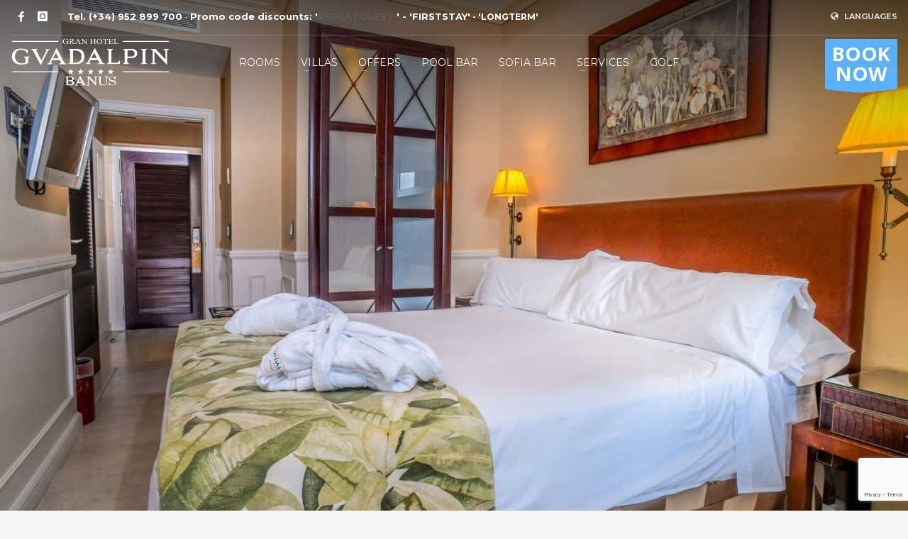

--- FILE ---
content_type: text/html; charset=UTF-8
request_url: https://www.granhotelguadalpin.com/rooms/classic-double-room/
body_size: 23505
content:
<!DOCTYPE html>
<html lang="en-US">
<head>
<meta charset="UTF-8"/>
<meta name="twitter:widgets:csp" content="on"/>
<link rel="profile" href="https://gmpg.org/xfn/11"/>
<link rel="pingback" href="https://www.granhotelguadalpin.com/xmlrpc.php"/>

<meta name='robots' content='index, follow, max-image-preview:large, max-snippet:-1, max-video-preview:-1' />
<link rel="alternate" hreflang="en-us" href="https://www.granhotelguadalpin.com/rooms/classic-double-room/" />
<link rel="alternate" hreflang="es-es" href="https://www.granhotelguadalpin.com/es/habitaciones/habitacion-doble-clasica/" />
<link rel="alternate" hreflang="x-default" href="https://www.granhotelguadalpin.com/rooms/classic-double-room/" />
<script id="cookie-law-info-gcm-var-js">
var _ckyGcm = {"status":true,"default_settings":[{"analytics":"denied","advertisement":"denied","functional":"denied","necessary":"granted","ad_user_data":"denied","ad_personalization":"denied","regions":"All"}],"wait_for_update":2000,"url_passthrough":false,"ads_data_redaction":false}</script>
<script id="cookie-law-info-gcm-js" type="text/javascript" src="https://www.granhotelguadalpin.com/wp-content/plugins/cookie-law-info/lite/frontend/js/gcm.min.js"></script> <script id="cookieyes" type="text/javascript" src="https://cdn-cookieyes.com/client_data/b48dff3e6073df6ae860f8d4/script.js"></script>
	<!-- This site is optimized with the Yoast SEO plugin v26.7 - https://yoast.com/wordpress/plugins/seo/ -->
	<title>Classic Double Room - Gran Hotel Guadalpin Banus 5*</title>
	<link rel="canonical" href="https://www.granhotelguadalpin.com/rooms/classic-double-room/" />
	<meta property="og:locale" content="en_US" />
	<meta property="og:type" content="article" />
	<meta property="og:title" content="Classic Double Room - Gran Hotel Guadalpin Banus 5*" />
	<meta property="og:url" content="https://www.granhotelguadalpin.com/rooms/classic-double-room/" />
	<meta property="og:site_name" content="Gran Hotel Guadalpin Banus 5*" />
	<meta property="article:publisher" content="https://www.facebook.com/guadalpin.hotelesmarbella/" />
	<meta property="article:modified_time" content="2023-05-09T10:18:38+00:00" />
	<meta name="twitter:card" content="summary_large_image" />
	<meta name="twitter:site" content="@GHG_Banus" />
	<script type="application/ld+json" class="yoast-schema-graph">{"@context":"https://schema.org","@graph":[{"@type":"WebPage","@id":"https://www.granhotelguadalpin.com/rooms/classic-double-room/","url":"https://www.granhotelguadalpin.com/rooms/classic-double-room/","name":"Classic Double Room - Gran Hotel Guadalpin Banus 5*","isPartOf":{"@id":"https://www.granhotelguadalpin.com/es/#website"},"datePublished":"2016-02-12T10:01:16+00:00","dateModified":"2023-05-09T10:18:38+00:00","breadcrumb":{"@id":"https://www.granhotelguadalpin.com/rooms/classic-double-room/#breadcrumb"},"inLanguage":"en-US","potentialAction":[{"@type":"ReadAction","target":["https://www.granhotelguadalpin.com/rooms/classic-double-room/"]}]},{"@type":"BreadcrumbList","@id":"https://www.granhotelguadalpin.com/rooms/classic-double-room/#breadcrumb","itemListElement":[{"@type":"ListItem","position":1,"name":"Home","item":"https://www.granhotelguadalpin.com/gran-hotel-guadalpin-banus-official-website/"},{"@type":"ListItem","position":2,"name":"Our rooms","item":"https://www.granhotelguadalpin.com/rooms/"},{"@type":"ListItem","position":3,"name":"Classic Double Room"}]},{"@type":"WebSite","@id":"https://www.granhotelguadalpin.com/es/#website","url":"https://www.granhotelguadalpin.com/es/","name":"Gran Hotel Guadalpin Banus 5*","description":"Five Star Hotels in Marbella","publisher":{"@id":"https://www.granhotelguadalpin.com/es/#organization"},"potentialAction":[{"@type":"SearchAction","target":{"@type":"EntryPoint","urlTemplate":"https://www.granhotelguadalpin.com/es/?s={search_term_string}"},"query-input":{"@type":"PropertyValueSpecification","valueRequired":true,"valueName":"search_term_string"}}],"inLanguage":"en-US"},{"@type":"Organization","@id":"https://www.granhotelguadalpin.com/es/#organization","name":"Gran Hotel Guadalpin Banus 5*","url":"https://www.granhotelguadalpin.com/es/","logo":{"@type":"ImageObject","inLanguage":"en-US","@id":"https://www.granhotelguadalpin.com/es/#/schema/logo/image/","url":"https://www.granhotelguadalpin.com/wp-content/uploads/2019/11/LOGO2019AVERAGE.png","contentUrl":"https://www.granhotelguadalpin.com/wp-content/uploads/2019/11/LOGO2019AVERAGE.png","width":1026,"height":316,"caption":"Gran Hotel Guadalpin Banus 5*"},"image":{"@id":"https://www.granhotelguadalpin.com/es/#/schema/logo/image/"},"sameAs":["https://www.facebook.com/guadalpin.hotelesmarbella/","https://x.com/GHG_Banus","https://www.instagram.com/hotelguadalpinbanus/","https://www.youtube.com/user/hotelguadalpin"]}]}</script>
	<!-- / Yoast SEO plugin. -->


<link rel='dns-prefetch' href='//fonts.googleapis.com' />
<link rel="alternate" type="application/rss+xml" title="Gran Hotel Guadalpin Banus 5* &raquo; Feed" href="https://www.granhotelguadalpin.com/feed/" />
<link rel="alternate" type="application/rss+xml" title="Gran Hotel Guadalpin Banus 5* &raquo; Comments Feed" href="https://www.granhotelguadalpin.com/comments/feed/" />
<link rel="alternate" title="oEmbed (JSON)" type="application/json+oembed" href="https://www.granhotelguadalpin.com/wp-json/oembed/1.0/embed?url=https%3A%2F%2Fwww.granhotelguadalpin.com%2Frooms%2Fclassic-double-room%2F" />
<link rel="alternate" title="oEmbed (XML)" type="text/xml+oembed" href="https://www.granhotelguadalpin.com/wp-json/oembed/1.0/embed?url=https%3A%2F%2Fwww.granhotelguadalpin.com%2Frooms%2Fclassic-double-room%2F&#038;format=xml" />
		<!-- This site uses the Google Analytics by MonsterInsights plugin v9.11.1 - Using Analytics tracking - https://www.monsterinsights.com/ -->
							<script src="//www.googletagmanager.com/gtag/js?id=G-HMR8VFNXYF"  data-cfasync="false" data-wpfc-render="false" type="text/javascript" async></script>
			<script data-cfasync="false" data-wpfc-render="false" type="text/javascript">
				var mi_version = '9.11.1';
				var mi_track_user = true;
				var mi_no_track_reason = '';
								var MonsterInsightsDefaultLocations = {"page_location":"https:\/\/www.granhotelguadalpin.com\/rooms\/classic-double-room\/"};
								if ( typeof MonsterInsightsPrivacyGuardFilter === 'function' ) {
					var MonsterInsightsLocations = (typeof MonsterInsightsExcludeQuery === 'object') ? MonsterInsightsPrivacyGuardFilter( MonsterInsightsExcludeQuery ) : MonsterInsightsPrivacyGuardFilter( MonsterInsightsDefaultLocations );
				} else {
					var MonsterInsightsLocations = (typeof MonsterInsightsExcludeQuery === 'object') ? MonsterInsightsExcludeQuery : MonsterInsightsDefaultLocations;
				}

								var disableStrs = [
										'ga-disable-G-HMR8VFNXYF',
									];

				/* Function to detect opted out users */
				function __gtagTrackerIsOptedOut() {
					for (var index = 0; index < disableStrs.length; index++) {
						if (document.cookie.indexOf(disableStrs[index] + '=true') > -1) {
							return true;
						}
					}

					return false;
				}

				/* Disable tracking if the opt-out cookie exists. */
				if (__gtagTrackerIsOptedOut()) {
					for (var index = 0; index < disableStrs.length; index++) {
						window[disableStrs[index]] = true;
					}
				}

				/* Opt-out function */
				function __gtagTrackerOptout() {
					for (var index = 0; index < disableStrs.length; index++) {
						document.cookie = disableStrs[index] + '=true; expires=Thu, 31 Dec 2099 23:59:59 UTC; path=/';
						window[disableStrs[index]] = true;
					}
				}

				if ('undefined' === typeof gaOptout) {
					function gaOptout() {
						__gtagTrackerOptout();
					}
				}
								window.dataLayer = window.dataLayer || [];

				window.MonsterInsightsDualTracker = {
					helpers: {},
					trackers: {},
				};
				if (mi_track_user) {
					function __gtagDataLayer() {
						dataLayer.push(arguments);
					}

					function __gtagTracker(type, name, parameters) {
						if (!parameters) {
							parameters = {};
						}

						if (parameters.send_to) {
							__gtagDataLayer.apply(null, arguments);
							return;
						}

						if (type === 'event') {
														parameters.send_to = monsterinsights_frontend.v4_id;
							var hookName = name;
							if (typeof parameters['event_category'] !== 'undefined') {
								hookName = parameters['event_category'] + ':' + name;
							}

							if (typeof MonsterInsightsDualTracker.trackers[hookName] !== 'undefined') {
								MonsterInsightsDualTracker.trackers[hookName](parameters);
							} else {
								__gtagDataLayer('event', name, parameters);
							}
							
						} else {
							__gtagDataLayer.apply(null, arguments);
						}
					}

					__gtagTracker('js', new Date());
					__gtagTracker('set', {
						'developer_id.dZGIzZG': true,
											});
					if ( MonsterInsightsLocations.page_location ) {
						__gtagTracker('set', MonsterInsightsLocations);
					}
										__gtagTracker('config', 'G-HMR8VFNXYF', {"forceSSL":"true","link_attribution":"true","linker":{"domains":["secure-hotel-booking.com"]}} );
										window.gtag = __gtagTracker;										(function () {
						/* https://developers.google.com/analytics/devguides/collection/analyticsjs/ */
						/* ga and __gaTracker compatibility shim. */
						var noopfn = function () {
							return null;
						};
						var newtracker = function () {
							return new Tracker();
						};
						var Tracker = function () {
							return null;
						};
						var p = Tracker.prototype;
						p.get = noopfn;
						p.set = noopfn;
						p.send = function () {
							var args = Array.prototype.slice.call(arguments);
							args.unshift('send');
							__gaTracker.apply(null, args);
						};
						var __gaTracker = function () {
							var len = arguments.length;
							if (len === 0) {
								return;
							}
							var f = arguments[len - 1];
							if (typeof f !== 'object' || f === null || typeof f.hitCallback !== 'function') {
								if ('send' === arguments[0]) {
									var hitConverted, hitObject = false, action;
									if ('event' === arguments[1]) {
										if ('undefined' !== typeof arguments[3]) {
											hitObject = {
												'eventAction': arguments[3],
												'eventCategory': arguments[2],
												'eventLabel': arguments[4],
												'value': arguments[5] ? arguments[5] : 1,
											}
										}
									}
									if ('pageview' === arguments[1]) {
										if ('undefined' !== typeof arguments[2]) {
											hitObject = {
												'eventAction': 'page_view',
												'page_path': arguments[2],
											}
										}
									}
									if (typeof arguments[2] === 'object') {
										hitObject = arguments[2];
									}
									if (typeof arguments[5] === 'object') {
										Object.assign(hitObject, arguments[5]);
									}
									if ('undefined' !== typeof arguments[1].hitType) {
										hitObject = arguments[1];
										if ('pageview' === hitObject.hitType) {
											hitObject.eventAction = 'page_view';
										}
									}
									if (hitObject) {
										action = 'timing' === arguments[1].hitType ? 'timing_complete' : hitObject.eventAction;
										hitConverted = mapArgs(hitObject);
										__gtagTracker('event', action, hitConverted);
									}
								}
								return;
							}

							function mapArgs(args) {
								var arg, hit = {};
								var gaMap = {
									'eventCategory': 'event_category',
									'eventAction': 'event_action',
									'eventLabel': 'event_label',
									'eventValue': 'event_value',
									'nonInteraction': 'non_interaction',
									'timingCategory': 'event_category',
									'timingVar': 'name',
									'timingValue': 'value',
									'timingLabel': 'event_label',
									'page': 'page_path',
									'location': 'page_location',
									'title': 'page_title',
									'referrer' : 'page_referrer',
								};
								for (arg in args) {
																		if (!(!args.hasOwnProperty(arg) || !gaMap.hasOwnProperty(arg))) {
										hit[gaMap[arg]] = args[arg];
									} else {
										hit[arg] = args[arg];
									}
								}
								return hit;
							}

							try {
								f.hitCallback();
							} catch (ex) {
							}
						};
						__gaTracker.create = newtracker;
						__gaTracker.getByName = newtracker;
						__gaTracker.getAll = function () {
							return [];
						};
						__gaTracker.remove = noopfn;
						__gaTracker.loaded = true;
						window['__gaTracker'] = __gaTracker;
					})();
									} else {
										console.log("");
					(function () {
						function __gtagTracker() {
							return null;
						}

						window['__gtagTracker'] = __gtagTracker;
						window['gtag'] = __gtagTracker;
					})();
									}
			</script>
							<!-- / Google Analytics by MonsterInsights -->
		<style id='wp-img-auto-sizes-contain-inline-css' type='text/css'>
img:is([sizes=auto i],[sizes^="auto," i]){contain-intrinsic-size:3000px 1500px}
/*# sourceURL=wp-img-auto-sizes-contain-inline-css */
</style>
<link rel='stylesheet' id='sbi_styles-css' href='https://www.granhotelguadalpin.com/wp-content/plugins/instagram-feed/css/sbi-styles.min.css?ver=6.10.0' type='text/css' media='all' />
<link rel='stylesheet' id='zn_all_g_fonts-css' href='//fonts.googleapis.com/css?family=Montserrat%3Aregular%2C700%7COpen+Sans%3A300%2Cregular%2C600%2C700%2C800%7CAverage%7CAverage+Sans&#038;ver=6.9' type='text/css' media='all' />
<style id='wp-emoji-styles-inline-css' type='text/css'>

	img.wp-smiley, img.emoji {
		display: inline !important;
		border: none !important;
		box-shadow: none !important;
		height: 1em !important;
		width: 1em !important;
		margin: 0 0.07em !important;
		vertical-align: -0.1em !important;
		background: none !important;
		padding: 0 !important;
	}
/*# sourceURL=wp-emoji-styles-inline-css */
</style>
<link rel='stylesheet' id='wp-block-library-css' href='https://www.granhotelguadalpin.com/wp-includes/css/dist/block-library/style.min.css?ver=c46aeaa83c26c7068e5555915db79ba8' type='text/css' media='all' />
<style id='wp-block-image-inline-css' type='text/css'>
.wp-block-image>a,.wp-block-image>figure>a{display:inline-block}.wp-block-image img{box-sizing:border-box;height:auto;max-width:100%;vertical-align:bottom}@media not (prefers-reduced-motion){.wp-block-image img.hide{visibility:hidden}.wp-block-image img.show{animation:show-content-image .4s}}.wp-block-image[style*=border-radius] img,.wp-block-image[style*=border-radius]>a{border-radius:inherit}.wp-block-image.has-custom-border img{box-sizing:border-box}.wp-block-image.aligncenter{text-align:center}.wp-block-image.alignfull>a,.wp-block-image.alignwide>a{width:100%}.wp-block-image.alignfull img,.wp-block-image.alignwide img{height:auto;width:100%}.wp-block-image .aligncenter,.wp-block-image .alignleft,.wp-block-image .alignright,.wp-block-image.aligncenter,.wp-block-image.alignleft,.wp-block-image.alignright{display:table}.wp-block-image .aligncenter>figcaption,.wp-block-image .alignleft>figcaption,.wp-block-image .alignright>figcaption,.wp-block-image.aligncenter>figcaption,.wp-block-image.alignleft>figcaption,.wp-block-image.alignright>figcaption{caption-side:bottom;display:table-caption}.wp-block-image .alignleft{float:left;margin:.5em 1em .5em 0}.wp-block-image .alignright{float:right;margin:.5em 0 .5em 1em}.wp-block-image .aligncenter{margin-left:auto;margin-right:auto}.wp-block-image :where(figcaption){margin-bottom:1em;margin-top:.5em}.wp-block-image.is-style-circle-mask img{border-radius:9999px}@supports ((-webkit-mask-image:none) or (mask-image:none)) or (-webkit-mask-image:none){.wp-block-image.is-style-circle-mask img{border-radius:0;-webkit-mask-image:url('data:image/svg+xml;utf8,<svg viewBox="0 0 100 100" xmlns="http://www.w3.org/2000/svg"><circle cx="50" cy="50" r="50"/></svg>');mask-image:url('data:image/svg+xml;utf8,<svg viewBox="0 0 100 100" xmlns="http://www.w3.org/2000/svg"><circle cx="50" cy="50" r="50"/></svg>');mask-mode:alpha;-webkit-mask-position:center;mask-position:center;-webkit-mask-repeat:no-repeat;mask-repeat:no-repeat;-webkit-mask-size:contain;mask-size:contain}}:root :where(.wp-block-image.is-style-rounded img,.wp-block-image .is-style-rounded img){border-radius:9999px}.wp-block-image figure{margin:0}.wp-lightbox-container{display:flex;flex-direction:column;position:relative}.wp-lightbox-container img{cursor:zoom-in}.wp-lightbox-container img:hover+button{opacity:1}.wp-lightbox-container button{align-items:center;backdrop-filter:blur(16px) saturate(180%);background-color:#5a5a5a40;border:none;border-radius:4px;cursor:zoom-in;display:flex;height:20px;justify-content:center;opacity:0;padding:0;position:absolute;right:16px;text-align:center;top:16px;width:20px;z-index:100}@media not (prefers-reduced-motion){.wp-lightbox-container button{transition:opacity .2s ease}}.wp-lightbox-container button:focus-visible{outline:3px auto #5a5a5a40;outline:3px auto -webkit-focus-ring-color;outline-offset:3px}.wp-lightbox-container button:hover{cursor:pointer;opacity:1}.wp-lightbox-container button:focus{opacity:1}.wp-lightbox-container button:focus,.wp-lightbox-container button:hover,.wp-lightbox-container button:not(:hover):not(:active):not(.has-background){background-color:#5a5a5a40;border:none}.wp-lightbox-overlay{box-sizing:border-box;cursor:zoom-out;height:100vh;left:0;overflow:hidden;position:fixed;top:0;visibility:hidden;width:100%;z-index:100000}.wp-lightbox-overlay .close-button{align-items:center;cursor:pointer;display:flex;justify-content:center;min-height:40px;min-width:40px;padding:0;position:absolute;right:calc(env(safe-area-inset-right) + 16px);top:calc(env(safe-area-inset-top) + 16px);z-index:5000000}.wp-lightbox-overlay .close-button:focus,.wp-lightbox-overlay .close-button:hover,.wp-lightbox-overlay .close-button:not(:hover):not(:active):not(.has-background){background:none;border:none}.wp-lightbox-overlay .lightbox-image-container{height:var(--wp--lightbox-container-height);left:50%;overflow:hidden;position:absolute;top:50%;transform:translate(-50%,-50%);transform-origin:top left;width:var(--wp--lightbox-container-width);z-index:9999999999}.wp-lightbox-overlay .wp-block-image{align-items:center;box-sizing:border-box;display:flex;height:100%;justify-content:center;margin:0;position:relative;transform-origin:0 0;width:100%;z-index:3000000}.wp-lightbox-overlay .wp-block-image img{height:var(--wp--lightbox-image-height);min-height:var(--wp--lightbox-image-height);min-width:var(--wp--lightbox-image-width);width:var(--wp--lightbox-image-width)}.wp-lightbox-overlay .wp-block-image figcaption{display:none}.wp-lightbox-overlay button{background:none;border:none}.wp-lightbox-overlay .scrim{background-color:#fff;height:100%;opacity:.9;position:absolute;width:100%;z-index:2000000}.wp-lightbox-overlay.active{visibility:visible}@media not (prefers-reduced-motion){.wp-lightbox-overlay.active{animation:turn-on-visibility .25s both}.wp-lightbox-overlay.active img{animation:turn-on-visibility .35s both}.wp-lightbox-overlay.show-closing-animation:not(.active){animation:turn-off-visibility .35s both}.wp-lightbox-overlay.show-closing-animation:not(.active) img{animation:turn-off-visibility .25s both}.wp-lightbox-overlay.zoom.active{animation:none;opacity:1;visibility:visible}.wp-lightbox-overlay.zoom.active .lightbox-image-container{animation:lightbox-zoom-in .4s}.wp-lightbox-overlay.zoom.active .lightbox-image-container img{animation:none}.wp-lightbox-overlay.zoom.active .scrim{animation:turn-on-visibility .4s forwards}.wp-lightbox-overlay.zoom.show-closing-animation:not(.active){animation:none}.wp-lightbox-overlay.zoom.show-closing-animation:not(.active) .lightbox-image-container{animation:lightbox-zoom-out .4s}.wp-lightbox-overlay.zoom.show-closing-animation:not(.active) .lightbox-image-container img{animation:none}.wp-lightbox-overlay.zoom.show-closing-animation:not(.active) .scrim{animation:turn-off-visibility .4s forwards}}@keyframes show-content-image{0%{visibility:hidden}99%{visibility:hidden}to{visibility:visible}}@keyframes turn-on-visibility{0%{opacity:0}to{opacity:1}}@keyframes turn-off-visibility{0%{opacity:1;visibility:visible}99%{opacity:0;visibility:visible}to{opacity:0;visibility:hidden}}@keyframes lightbox-zoom-in{0%{transform:translate(calc((-100vw + var(--wp--lightbox-scrollbar-width))/2 + var(--wp--lightbox-initial-left-position)),calc(-50vh + var(--wp--lightbox-initial-top-position))) scale(var(--wp--lightbox-scale))}to{transform:translate(-50%,-50%) scale(1)}}@keyframes lightbox-zoom-out{0%{transform:translate(-50%,-50%) scale(1);visibility:visible}99%{visibility:visible}to{transform:translate(calc((-100vw + var(--wp--lightbox-scrollbar-width))/2 + var(--wp--lightbox-initial-left-position)),calc(-50vh + var(--wp--lightbox-initial-top-position))) scale(var(--wp--lightbox-scale));visibility:hidden}}
/*# sourceURL=https://www.granhotelguadalpin.com/wp-includes/blocks/image/style.min.css */
</style>
<style id='global-styles-inline-css' type='text/css'>
:root{--wp--preset--aspect-ratio--square: 1;--wp--preset--aspect-ratio--4-3: 4/3;--wp--preset--aspect-ratio--3-4: 3/4;--wp--preset--aspect-ratio--3-2: 3/2;--wp--preset--aspect-ratio--2-3: 2/3;--wp--preset--aspect-ratio--16-9: 16/9;--wp--preset--aspect-ratio--9-16: 9/16;--wp--preset--color--black: #000000;--wp--preset--color--cyan-bluish-gray: #abb8c3;--wp--preset--color--white: #ffffff;--wp--preset--color--pale-pink: #f78da7;--wp--preset--color--vivid-red: #cf2e2e;--wp--preset--color--luminous-vivid-orange: #ff6900;--wp--preset--color--luminous-vivid-amber: #fcb900;--wp--preset--color--light-green-cyan: #7bdcb5;--wp--preset--color--vivid-green-cyan: #00d084;--wp--preset--color--pale-cyan-blue: #8ed1fc;--wp--preset--color--vivid-cyan-blue: #0693e3;--wp--preset--color--vivid-purple: #9b51e0;--wp--preset--gradient--vivid-cyan-blue-to-vivid-purple: linear-gradient(135deg,rgb(6,147,227) 0%,rgb(155,81,224) 100%);--wp--preset--gradient--light-green-cyan-to-vivid-green-cyan: linear-gradient(135deg,rgb(122,220,180) 0%,rgb(0,208,130) 100%);--wp--preset--gradient--luminous-vivid-amber-to-luminous-vivid-orange: linear-gradient(135deg,rgb(252,185,0) 0%,rgb(255,105,0) 100%);--wp--preset--gradient--luminous-vivid-orange-to-vivid-red: linear-gradient(135deg,rgb(255,105,0) 0%,rgb(207,46,46) 100%);--wp--preset--gradient--very-light-gray-to-cyan-bluish-gray: linear-gradient(135deg,rgb(238,238,238) 0%,rgb(169,184,195) 100%);--wp--preset--gradient--cool-to-warm-spectrum: linear-gradient(135deg,rgb(74,234,220) 0%,rgb(151,120,209) 20%,rgb(207,42,186) 40%,rgb(238,44,130) 60%,rgb(251,105,98) 80%,rgb(254,248,76) 100%);--wp--preset--gradient--blush-light-purple: linear-gradient(135deg,rgb(255,206,236) 0%,rgb(152,150,240) 100%);--wp--preset--gradient--blush-bordeaux: linear-gradient(135deg,rgb(254,205,165) 0%,rgb(254,45,45) 50%,rgb(107,0,62) 100%);--wp--preset--gradient--luminous-dusk: linear-gradient(135deg,rgb(255,203,112) 0%,rgb(199,81,192) 50%,rgb(65,88,208) 100%);--wp--preset--gradient--pale-ocean: linear-gradient(135deg,rgb(255,245,203) 0%,rgb(182,227,212) 50%,rgb(51,167,181) 100%);--wp--preset--gradient--electric-grass: linear-gradient(135deg,rgb(202,248,128) 0%,rgb(113,206,126) 100%);--wp--preset--gradient--midnight: linear-gradient(135deg,rgb(2,3,129) 0%,rgb(40,116,252) 100%);--wp--preset--font-size--small: 13px;--wp--preset--font-size--medium: 20px;--wp--preset--font-size--large: 36px;--wp--preset--font-size--x-large: 42px;--wp--preset--spacing--20: 0.44rem;--wp--preset--spacing--30: 0.67rem;--wp--preset--spacing--40: 1rem;--wp--preset--spacing--50: 1.5rem;--wp--preset--spacing--60: 2.25rem;--wp--preset--spacing--70: 3.38rem;--wp--preset--spacing--80: 5.06rem;--wp--preset--shadow--natural: 6px 6px 9px rgba(0, 0, 0, 0.2);--wp--preset--shadow--deep: 12px 12px 50px rgba(0, 0, 0, 0.4);--wp--preset--shadow--sharp: 6px 6px 0px rgba(0, 0, 0, 0.2);--wp--preset--shadow--outlined: 6px 6px 0px -3px rgb(255, 255, 255), 6px 6px rgb(0, 0, 0);--wp--preset--shadow--crisp: 6px 6px 0px rgb(0, 0, 0);}:where(.is-layout-flex){gap: 0.5em;}:where(.is-layout-grid){gap: 0.5em;}body .is-layout-flex{display: flex;}.is-layout-flex{flex-wrap: wrap;align-items: center;}.is-layout-flex > :is(*, div){margin: 0;}body .is-layout-grid{display: grid;}.is-layout-grid > :is(*, div){margin: 0;}:where(.wp-block-columns.is-layout-flex){gap: 2em;}:where(.wp-block-columns.is-layout-grid){gap: 2em;}:where(.wp-block-post-template.is-layout-flex){gap: 1.25em;}:where(.wp-block-post-template.is-layout-grid){gap: 1.25em;}.has-black-color{color: var(--wp--preset--color--black) !important;}.has-cyan-bluish-gray-color{color: var(--wp--preset--color--cyan-bluish-gray) !important;}.has-white-color{color: var(--wp--preset--color--white) !important;}.has-pale-pink-color{color: var(--wp--preset--color--pale-pink) !important;}.has-vivid-red-color{color: var(--wp--preset--color--vivid-red) !important;}.has-luminous-vivid-orange-color{color: var(--wp--preset--color--luminous-vivid-orange) !important;}.has-luminous-vivid-amber-color{color: var(--wp--preset--color--luminous-vivid-amber) !important;}.has-light-green-cyan-color{color: var(--wp--preset--color--light-green-cyan) !important;}.has-vivid-green-cyan-color{color: var(--wp--preset--color--vivid-green-cyan) !important;}.has-pale-cyan-blue-color{color: var(--wp--preset--color--pale-cyan-blue) !important;}.has-vivid-cyan-blue-color{color: var(--wp--preset--color--vivid-cyan-blue) !important;}.has-vivid-purple-color{color: var(--wp--preset--color--vivid-purple) !important;}.has-black-background-color{background-color: var(--wp--preset--color--black) !important;}.has-cyan-bluish-gray-background-color{background-color: var(--wp--preset--color--cyan-bluish-gray) !important;}.has-white-background-color{background-color: var(--wp--preset--color--white) !important;}.has-pale-pink-background-color{background-color: var(--wp--preset--color--pale-pink) !important;}.has-vivid-red-background-color{background-color: var(--wp--preset--color--vivid-red) !important;}.has-luminous-vivid-orange-background-color{background-color: var(--wp--preset--color--luminous-vivid-orange) !important;}.has-luminous-vivid-amber-background-color{background-color: var(--wp--preset--color--luminous-vivid-amber) !important;}.has-light-green-cyan-background-color{background-color: var(--wp--preset--color--light-green-cyan) !important;}.has-vivid-green-cyan-background-color{background-color: var(--wp--preset--color--vivid-green-cyan) !important;}.has-pale-cyan-blue-background-color{background-color: var(--wp--preset--color--pale-cyan-blue) !important;}.has-vivid-cyan-blue-background-color{background-color: var(--wp--preset--color--vivid-cyan-blue) !important;}.has-vivid-purple-background-color{background-color: var(--wp--preset--color--vivid-purple) !important;}.has-black-border-color{border-color: var(--wp--preset--color--black) !important;}.has-cyan-bluish-gray-border-color{border-color: var(--wp--preset--color--cyan-bluish-gray) !important;}.has-white-border-color{border-color: var(--wp--preset--color--white) !important;}.has-pale-pink-border-color{border-color: var(--wp--preset--color--pale-pink) !important;}.has-vivid-red-border-color{border-color: var(--wp--preset--color--vivid-red) !important;}.has-luminous-vivid-orange-border-color{border-color: var(--wp--preset--color--luminous-vivid-orange) !important;}.has-luminous-vivid-amber-border-color{border-color: var(--wp--preset--color--luminous-vivid-amber) !important;}.has-light-green-cyan-border-color{border-color: var(--wp--preset--color--light-green-cyan) !important;}.has-vivid-green-cyan-border-color{border-color: var(--wp--preset--color--vivid-green-cyan) !important;}.has-pale-cyan-blue-border-color{border-color: var(--wp--preset--color--pale-cyan-blue) !important;}.has-vivid-cyan-blue-border-color{border-color: var(--wp--preset--color--vivid-cyan-blue) !important;}.has-vivid-purple-border-color{border-color: var(--wp--preset--color--vivid-purple) !important;}.has-vivid-cyan-blue-to-vivid-purple-gradient-background{background: var(--wp--preset--gradient--vivid-cyan-blue-to-vivid-purple) !important;}.has-light-green-cyan-to-vivid-green-cyan-gradient-background{background: var(--wp--preset--gradient--light-green-cyan-to-vivid-green-cyan) !important;}.has-luminous-vivid-amber-to-luminous-vivid-orange-gradient-background{background: var(--wp--preset--gradient--luminous-vivid-amber-to-luminous-vivid-orange) !important;}.has-luminous-vivid-orange-to-vivid-red-gradient-background{background: var(--wp--preset--gradient--luminous-vivid-orange-to-vivid-red) !important;}.has-very-light-gray-to-cyan-bluish-gray-gradient-background{background: var(--wp--preset--gradient--very-light-gray-to-cyan-bluish-gray) !important;}.has-cool-to-warm-spectrum-gradient-background{background: var(--wp--preset--gradient--cool-to-warm-spectrum) !important;}.has-blush-light-purple-gradient-background{background: var(--wp--preset--gradient--blush-light-purple) !important;}.has-blush-bordeaux-gradient-background{background: var(--wp--preset--gradient--blush-bordeaux) !important;}.has-luminous-dusk-gradient-background{background: var(--wp--preset--gradient--luminous-dusk) !important;}.has-pale-ocean-gradient-background{background: var(--wp--preset--gradient--pale-ocean) !important;}.has-electric-grass-gradient-background{background: var(--wp--preset--gradient--electric-grass) !important;}.has-midnight-gradient-background{background: var(--wp--preset--gradient--midnight) !important;}.has-small-font-size{font-size: var(--wp--preset--font-size--small) !important;}.has-medium-font-size{font-size: var(--wp--preset--font-size--medium) !important;}.has-large-font-size{font-size: var(--wp--preset--font-size--large) !important;}.has-x-large-font-size{font-size: var(--wp--preset--font-size--x-large) !important;}
/*# sourceURL=global-styles-inline-css */
</style>

<style id='classic-theme-styles-inline-css' type='text/css'>
/*! This file is auto-generated */
.wp-block-button__link{color:#fff;background-color:#32373c;border-radius:9999px;box-shadow:none;text-decoration:none;padding:calc(.667em + 2px) calc(1.333em + 2px);font-size:1.125em}.wp-block-file__button{background:#32373c;color:#fff;text-decoration:none}
/*# sourceURL=/wp-includes/css/classic-themes.min.css */
</style>
<link rel='stylesheet' id='awesome-weather-css' href='https://www.granhotelguadalpin.com/wp-content/plugins/awesome-weather/awesome-weather.css?ver=c46aeaa83c26c7068e5555915db79ba8' type='text/css' media='all' />
<style id='awesome-weather-inline-css' type='text/css'>
.awesome-weather-wrap { font-family: 'Open Sans', sans-serif; font-weight: 400; font-size: 14px; line-height: 14px; }
/*# sourceURL=awesome-weather-inline-css */
</style>
<link rel='stylesheet' id='opensans-googlefont-css' href='//fonts.googleapis.com/css?family=Open+Sans%3A400&#038;ver=6.9' type='text/css' media='all' />
<link rel='stylesheet' id='contact-form-7-css' href='https://www.granhotelguadalpin.com/wp-content/plugins/contact-form-7/includes/css/styles.css?ver=6.1.4' type='text/css' media='all' />
<link rel='stylesheet' id='hg-mailchimp-styles-css' href='https://www.granhotelguadalpin.com/wp-content/plugins/hogash-mailchimp/assets/css/hg-mailchimp.css?ver=1.0.0' type='text/css' media='all' />
<link rel='stylesheet' id='wpmt-css-frontend-css' href='https://www.granhotelguadalpin.com/wp-content/plugins/wp-mailto-links/core/includes/assets/css/style.css?ver=230927-83154' type='text/css' media='all' />
<link rel='stylesheet' id='cff-css' href='https://www.granhotelguadalpin.com/wp-content/plugins/custom-facebook-feed/assets/css/cff-style.min.css?ver=4.3.4' type='text/css' media='all' />
<link rel='stylesheet' id='sb-font-awesome-css' href='https://www.granhotelguadalpin.com/wp-content/plugins/custom-facebook-feed/assets/css/font-awesome.min.css?ver=4.7.0' type='text/css' media='all' />
<link rel='stylesheet' id='wpml-legacy-dropdown-0-css' href='https://www.granhotelguadalpin.com/wp-content/plugins/sitepress-multilingual-cms/templates/language-switchers/legacy-dropdown/style.min.css?ver=1' type='text/css' media='all' />
<style id='wpml-legacy-dropdown-0-inline-css' type='text/css'>
.wpml-ls-statics-shortcode_actions{background-color:#ffffff;}.wpml-ls-statics-shortcode_actions, .wpml-ls-statics-shortcode_actions .wpml-ls-sub-menu, .wpml-ls-statics-shortcode_actions a {border-color:#cdcdcd;}.wpml-ls-statics-shortcode_actions a, .wpml-ls-statics-shortcode_actions .wpml-ls-sub-menu a, .wpml-ls-statics-shortcode_actions .wpml-ls-sub-menu a:link, .wpml-ls-statics-shortcode_actions li:not(.wpml-ls-current-language) .wpml-ls-link, .wpml-ls-statics-shortcode_actions li:not(.wpml-ls-current-language) .wpml-ls-link:link {color:#444444;background-color:#ffffff;}.wpml-ls-statics-shortcode_actions .wpml-ls-sub-menu a:hover,.wpml-ls-statics-shortcode_actions .wpml-ls-sub-menu a:focus, .wpml-ls-statics-shortcode_actions .wpml-ls-sub-menu a:link:hover, .wpml-ls-statics-shortcode_actions .wpml-ls-sub-menu a:link:focus {color:#000000;background-color:#eeeeee;}.wpml-ls-statics-shortcode_actions .wpml-ls-current-language > a {color:#444444;background-color:#ffffff;}.wpml-ls-statics-shortcode_actions .wpml-ls-current-language:hover>a, .wpml-ls-statics-shortcode_actions .wpml-ls-current-language>a:focus {color:#000000;background-color:#eeeeee;}
/*# sourceURL=wpml-legacy-dropdown-0-inline-css */
</style>
<link rel='stylesheet' id='kallyas-styles-css' href='https://www.granhotelguadalpin.com/wp-content/themes/kallyas-child/style.css?ver=4.24.0' type='text/css' media='all' />
<link rel='stylesheet' id='th-bootstrap-styles-css' href='https://www.granhotelguadalpin.com/wp-content/themes/kallyas/css/bootstrap.min.css?ver=4.24.0' type='text/css' media='all' />
<link rel='stylesheet' id='th-theme-template-styles-css' href='https://www.granhotelguadalpin.com/wp-content/themes/kallyas/css/template.min.css?ver=4.24.0' type='text/css' media='all' />
<link rel='stylesheet' id='zion-frontend-css' href='https://www.granhotelguadalpin.com/wp-content/themes/kallyas/framework/zion-builder/assets/css/znb_frontend.css?ver=1.3.0' type='text/css' media='all' />
<link rel='stylesheet' id='1917-layout.css-css' href='https://www.granhotelguadalpin.com/wp-content/uploads/zion-builder/cache/1917-layout.css?ver=7ea3ac39466354096d15c3ace0423523' type='text/css' media='all' />
<link rel='stylesheet' id='th-theme-print-stylesheet-css' href='https://www.granhotelguadalpin.com/wp-content/themes/kallyas/css/print.css?ver=4.24.0' type='text/css' media='print' />
<link rel='stylesheet' id='th-theme-options-styles-css' href='//www.granhotelguadalpin.com/wp-content/uploads/zn_dynamic.css?ver=1762086429' type='text/css' media='all' />
<script type="text/javascript" src="https://www.granhotelguadalpin.com/wp-content/plugins/google-analytics-for-wordpress/assets/js/frontend-gtag.min.js?ver=9.11.1" id="monsterinsights-frontend-script-js" async="async" data-wp-strategy="async"></script>
<script data-cfasync="false" data-wpfc-render="false" type="text/javascript" id='monsterinsights-frontend-script-js-extra'>/* <![CDATA[ */
var monsterinsights_frontend = {"js_events_tracking":"true","download_extensions":"doc,pdf,ppt,zip,xls,docx,pptx,xlsx","inbound_paths":"[{\"path\":\"\\\/go\\\/\",\"label\":\"affiliate\"},{\"path\":\"\\\/recommend\\\/\",\"label\":\"affiliate\"}]","home_url":"https:\/\/www.granhotelguadalpin.com","hash_tracking":"false","v4_id":"G-HMR8VFNXYF"};/* ]]> */
</script>
<script type="text/javascript" src="https://www.granhotelguadalpin.com/wp-includes/js/jquery/jquery.min.js?ver=3.7.1" id="jquery-core-js"></script>
<script type="text/javascript" src="https://www.granhotelguadalpin.com/wp-includes/js/jquery/jquery-migrate.min.js?ver=3.4.1" id="jquery-migrate-js"></script>
<script type="text/javascript" src="//www.granhotelguadalpin.com/wp-content/plugins/revslider/sr6/assets/js/rbtools.min.js?ver=6.7.29" async id="tp-tools-js"></script>
<script type="text/javascript" src="//www.granhotelguadalpin.com/wp-content/plugins/revslider/sr6/assets/js/rs6.min.js?ver=6.7.35" async id="revmin-js"></script>
<script type="text/javascript" src="https://www.granhotelguadalpin.com/wp-content/plugins/wp-mailto-links/core/includes/assets/js/custom.js?ver=230927-83154" id="wpmt-js-frontend-js"></script>
<script type="text/javascript" src="https://www.granhotelguadalpin.com/wp-content/plugins/sitepress-multilingual-cms/templates/language-switchers/legacy-dropdown/script.min.js?ver=1" id="wpml-legacy-dropdown-0-js"></script>
<link rel="https://api.w.org/" href="https://www.granhotelguadalpin.com/wp-json/" /><link rel="alternate" title="JSON" type="application/json" href="https://www.granhotelguadalpin.com/wp-json/wp/v2/pages/1917" /><link rel="EditURI" type="application/rsd+xml" title="RSD" href="https://www.granhotelguadalpin.com/xmlrpc.php?rsd" />
<meta name="generator" content="WPML ver:4.8.6 stt:1,2;" />
<!-- Google Tag Manager -->
<script>(function(w,d,s,l,i){w[l]=w[l]||[];w[l].push({'gtm.start':
new Date().getTime(),event:'gtm.js'});var f=d.getElementsByTagName(s)[0],
j=d.createElement(s),dl=l!='dataLayer'?'&l='+l:'';j.async=true;j.src=
'https://www.googletagmanager.com/gtm.js?id='+i+dl;f.parentNode.insertBefore(j,f);
})(window,document,'script','dataLayer','GTM-P45WVCF');</script>
<!-- End Google Tag Manager -->		<meta name="theme-color"
				content="#5ab0f9">
				<meta name="viewport" content="width=device-width, initial-scale=1, maximum-scale=1"/>
		
		<!--[if lte IE 8]>
		<script type="text/javascript">
			var $buoop = {
				vs: {i: 10, f: 25, o: 12.1, s: 7, n: 9}
			};

			$buoop.ol = window.onload;

			window.onload = function () {
				try {
					if ($buoop.ol) {
						$buoop.ol()
					}
				}
				catch (e) {
				}

				var e = document.createElement("script");
				e.setAttribute("type", "text/javascript");
				e.setAttribute("src", "https://browser-update.org/update.js");
				document.body.appendChild(e);
			};
		</script>
		<![endif]-->

		<!-- for IE6-8 support of HTML5 elements -->
		<!--[if lt IE 9]>
		<script src="//html5shim.googlecode.com/svn/trunk/html5.js"></script>
		<![endif]-->
		
	<!-- Fallback for animating in viewport -->
	<noscript>
		<style type="text/css" media="screen">
			.zn-animateInViewport {visibility: visible;}
		</style>
	</noscript>
	<meta name="generator" content="Powered by Slider Revolution 6.7.35 - responsive, Mobile-Friendly Slider Plugin for WordPress with comfortable drag and drop interface." />
<link rel="icon" href="https://www.granhotelguadalpin.com/wp-content/uploads/2015/12/favicon.png" sizes="32x32" />
<link rel="icon" href="https://www.granhotelguadalpin.com/wp-content/uploads/2015/12/favicon.png" sizes="192x192" />
<link rel="apple-touch-icon" href="https://www.granhotelguadalpin.com/wp-content/uploads/2015/12/favicon.png" />
<meta name="msapplication-TileImage" content="https://www.granhotelguadalpin.com/wp-content/uploads/2015/12/favicon.png" />
<script>function setREVStartSize(e){
			//window.requestAnimationFrame(function() {
				window.RSIW = window.RSIW===undefined ? window.innerWidth : window.RSIW;
				window.RSIH = window.RSIH===undefined ? window.innerHeight : window.RSIH;
				try {
					var pw = document.getElementById(e.c).parentNode.offsetWidth,
						newh;
					pw = pw===0 || isNaN(pw) || (e.l=="fullwidth" || e.layout=="fullwidth") ? window.RSIW : pw;
					e.tabw = e.tabw===undefined ? 0 : parseInt(e.tabw);
					e.thumbw = e.thumbw===undefined ? 0 : parseInt(e.thumbw);
					e.tabh = e.tabh===undefined ? 0 : parseInt(e.tabh);
					e.thumbh = e.thumbh===undefined ? 0 : parseInt(e.thumbh);
					e.tabhide = e.tabhide===undefined ? 0 : parseInt(e.tabhide);
					e.thumbhide = e.thumbhide===undefined ? 0 : parseInt(e.thumbhide);
					e.mh = e.mh===undefined || e.mh=="" || e.mh==="auto" ? 0 : parseInt(e.mh,0);
					if(e.layout==="fullscreen" || e.l==="fullscreen")
						newh = Math.max(e.mh,window.RSIH);
					else{
						e.gw = Array.isArray(e.gw) ? e.gw : [e.gw];
						for (var i in e.rl) if (e.gw[i]===undefined || e.gw[i]===0) e.gw[i] = e.gw[i-1];
						e.gh = e.el===undefined || e.el==="" || (Array.isArray(e.el) && e.el.length==0)? e.gh : e.el;
						e.gh = Array.isArray(e.gh) ? e.gh : [e.gh];
						for (var i in e.rl) if (e.gh[i]===undefined || e.gh[i]===0) e.gh[i] = e.gh[i-1];
											
						var nl = new Array(e.rl.length),
							ix = 0,
							sl;
						e.tabw = e.tabhide>=pw ? 0 : e.tabw;
						e.thumbw = e.thumbhide>=pw ? 0 : e.thumbw;
						e.tabh = e.tabhide>=pw ? 0 : e.tabh;
						e.thumbh = e.thumbhide>=pw ? 0 : e.thumbh;
						for (var i in e.rl) nl[i] = e.rl[i]<window.RSIW ? 0 : e.rl[i];
						sl = nl[0];
						for (var i in nl) if (sl>nl[i] && nl[i]>0) { sl = nl[i]; ix=i;}
						var m = pw>(e.gw[ix]+e.tabw+e.thumbw) ? 1 : (pw-(e.tabw+e.thumbw)) / (e.gw[ix]);
						newh =  (e.gh[ix] * m) + (e.tabh + e.thumbh);
					}
					var el = document.getElementById(e.c);
					if (el!==null && el) el.style.height = newh+"px";
					el = document.getElementById(e.c+"_wrapper");
					if (el!==null && el) {
						el.style.height = newh+"px";
						el.style.display = "block";
					}
				} catch(e){
					console.log("Failure at Presize of Slider:" + e)
				}
			//});
		  };</script>
<link rel='stylesheet' id='rs-plugin-settings-css' href='//www.granhotelguadalpin.com/wp-content/plugins/revslider/sr6/assets/css/rs6.css?ver=6.7.35' type='text/css' media='all' />
<style id='rs-plugin-settings-inline-css' type='text/css'>
#rs-demo-id {}
/*# sourceURL=rs-plugin-settings-inline-css */
</style>
</head>

<body data-rsssl=1  class="wp-singular page-template-default page page-id-1917 page-child parent-pageid-769 wp-theme-kallyas wp-child-theme-kallyas-child kl-follow-menu kl-skin--light" itemscope="itemscope" itemtype="https://schema.org/WebPage" >


<div class="login_register_stuff"></div><!-- end login register stuff -->		<div id="fb-root"></div>
		<script>(function (d, s, id) {
			var js, fjs = d.getElementsByTagName(s)[0];
			if (d.getElementById(id)) {return;}
			js = d.createElement(s); js.id = id;
			js.src = "https://connect.facebook.net/en_US/sdk.js#xfbml=1&version=v3.0";
			fjs.parentNode.insertBefore(js, fjs);
		}(document, 'script', 'facebook-jssdk'));</script>
		

<div id="page_wrapper">

<header id="header" class="site-header  style7 cta_button  header--follow   site-header--absolute-xs site-header-xs-color-scheme--light headerstyle-xs--image_color  sticky-resize headerstyle--default site-header--absolute nav-th--light sheader-sh--light"   role="banner" itemscope="itemscope" itemtype="https://schema.org/WPHeader" >
	<div class="kl-header-bg "></div>	<div class="site-header-wrapper sticky-top-area">

		<div class="site-header-top-wrapper topbar-style--default  sh--light">

			<div class="siteheader-container container">

				

	
	<div class="fxb-row site-header-row site-header-top ">

		<div class='fxb-col fxb fxb-start-x fxb-center-y fxb-basis-auto site-header-col-left site-header-top-left'>
			<ul class="sh-component social-icons sc--clean topnav navRight topnav-no-hdnav"><li class="topnav-li social-icons-li"><a href="https://www.facebook.com/guadalpin.hotelesmarbella/" data-zniconfam="kl-social-icons" data-zn_icon="" target="_self" class="topnav-item social-icons-item scheader-icon-" title="Facebook"></a></li><li class="topnav-li social-icons-li"><a href="https://www.instagram.com/hotelguadalpinbanus/" data-zniconfam="kl-social-icons" data-zn_icon="" target="_self" class="topnav-item social-icons-item scheader-icon-" title="Instagram"></a></li></ul><div class="sh-component kl-header-toptext kl-font-alt"><a href="https://www.granhotelguadalpin.com/contact-us/"><span class="fw-bold"><span style="font-size: small;">Tel. (+34) 952 899 700</span></span></a> - <span class="fw-bold"><span style="font-size: small;">Promo code discounts: <span style="font-size: small;">'<a href="https://www.granhotelguadalpin.com/offers/repeat-guest/"><span class="blink_me" style="color: #5ab0f9;">REPEATGUEST </span></a>'</span> - '<a href="https://www.granhotelguadalpin.com/offers/first-stay/">FIRSTSTAY</a>'</span> - '<a href="https://www.granhotelguadalpin.com/offers/long-term-stays/">LONGTERM</a>'</span></span></div>					</div>

		<div class='fxb-col fxb fxb-end-x fxb-center-y fxb-basis-auto site-header-col-right site-header-top-right'>
						<ul class="sh-component topnav navLeft topnav--lang topnav-no-sc topnav-no-hdnav toplang--def"><li class="languages drop topnav-drop topnav-li"><a href="#" class="topnav-item"><i class="glyphicon glyphicon-globe kl-icon-white xs-icon"></i> <span class="hidden-xs">LANGUAGES</span></a><div class="pPanel topnav-drop-panel u-trans-all-2s"><ul class="inner topnav-drop-panel-inner"><li class="toplang-item "><a href="https://www.granhotelguadalpin.com/rooms/classic-double-room/" class="toplang-anchor"><img src="https://www.granhotelguadalpin.com/wp-content/plugins/sitepress-multilingual-cms/res/flags/en.png" alt="English" class="toplang-flag" /> English </a></li><li class="toplang-item "><a href="https://www.granhotelguadalpin.com/es/habitaciones/habitacion-doble-clasica/" class="toplang-anchor"><img src="https://www.granhotelguadalpin.com/wp-content/plugins/sitepress-multilingual-cms/res/flags/es.png" alt="Español" class="toplang-flag" /> Español </a></li></ul></div></li></ul>		</div>

	</div><!-- /.site-header-top -->

	<div class="separator site-header-separator "></div>

			</div>
		</div><!-- /.site-header-top-wrapper -->

		<div class="kl-top-header site-header-main-wrapper clearfix   header-no-bottom  sh--light">

			<div class="container siteheader-container ">

				<div class='fxb-col fxb-basis-auto'>

					

<div class="fxb-row site-header-row site-header-main ">

	<div class='fxb-col fxb fxb-start-x fxb-center-y fxb-basis-auto fxb-grow-0 fxb-sm-full site-header-col-left site-header-main-left'>
				<div id="logo-container" class="logo-container hasInfoCard  logosize--contain zn-original-logo">
			<!-- Logo -->
			<h3 class='site-logo logo ' id='logo'><a href='https://www.granhotelguadalpin.com/' class='site-logo-anch'><img class="logo-img site-logo-img" src="https://www.granhotelguadalpin.com/wp-content/uploads/2016/01/logobanusBLANCO.svg"  alt="Gran Hotel Guadalpin Banus 5*" title="Five Star Hotels in Marbella"  /></a></h3>			<!-- InfoCard -->
			
		<div id="infocard" class="logo-infocard">
			<div class="custom ">
				<div class="row">
					<div class="col-sm-5">
						<div class="infocard-wrapper text-center">
															<p><img src="https://www.granhotelguadalpin.com/wp-content/uploads/2015/12/logo1-2.png" alt="Gran Hotel Guadalpin Banus 5*"></p>
																						<p>Five star beach front hotel in Marbella</p>													</div>
					</div>

					<div class="col-sm-7">
						<div class="custom contact-details">

														<p>
																	<strong>T (+34) 952 899 700</strong><br>								
																	Email:&nbsp;<a href="mailto:&#105;&#110;fo&#64;gra&#110;h&#111;&#116;&#101;&#108;&#103;&#117;&#97;d&#97;l&#112;&#105;&#110;&#46;&#99;&#111;m">in&#102;o&#64;gr&#97;n&#104;o&#116;&#101;&#108;g&#117;a&#100;a&#108;pin.c&#111;&#109;</a>
															</p>
							
															<p>
								Gran Hotel Guadalpin Banus 5*<br/>Calle Edgar Neville, Marbella, Málaga								</p>
							
															<a href="https://goo.gl/maps/c2ZEjuaSUu32" target="_blank" class="map-link">
									<span class="glyphicon glyphicon-map-marker kl-icon-white"></span>
									<span>Open in Google Maps</span>
								</a>
							
						</div>

						<div style="height:20px;"></div>

						<ul class="social-icons sc--clean"><li class="social-icons-li"><a href="https://www.facebook.com/guadalpin.hotelesmarbella/" data-zniconfam="kl-social-icons" data-zn_icon="" target="_self" title="Facebook"></a></li><li class="social-icons-li"><a href="https://www.instagram.com/hotelguadalpinbanus/" data-zniconfam="kl-social-icons" data-zn_icon="" target="_self" title="Instagram"></a></li></ul>					</div>
				</div>
			</div>
		</div>
				</div>

		<div class="separator site-header-separator visible-xs"></div>	</div>

	<div class='fxb-col fxb fxb-center-x fxb-center-y fxb-basis-auto fxb-sm-half site-header-col-center site-header-main-center'>
				<div class="sh-component main-menu-wrapper" role="navigation" itemscope="itemscope" itemtype="https://schema.org/SiteNavigationElement" >

					<div class="zn-res-menuwrapper">
			<a href="#" class="zn-res-trigger zn-menuBurger zn-menuBurger--3--s zn-menuBurger--anim1 " id="zn-res-trigger">
				<span></span>
				<span></span>
				<span></span>
			</a>
		</div><!-- end responsive menu -->
		<div id="main-menu" class="main-nav mainnav--sidepanel mainnav--active-bg mainnav--pointer-dash nav-mm--light zn_mega_wrapper "><ul id="menu-menu-principal" class="main-menu main-menu-nav zn_mega_menu "><li id="menu-item-8219" class="main-menu-item menu-item menu-item-type-post_type menu-item-object-page current-page-ancestor menu-item-8219  main-menu-item-top  menu-item-even menu-item-depth-0"><a href="https://www.granhotelguadalpin.com/rooms/" class=" main-menu-link main-menu-link-top"><span>ROOMS</span></a></li>
<li id="menu-item-8221" class="main-menu-item menu-item menu-item-type-custom menu-item-object-custom menu-item-has-children menu-item-8221  main-menu-item-top  menu-item-even menu-item-depth-0"><a href="#" class=" main-menu-link main-menu-link-top"><span>VILLAS</span></a>
<ul class="sub-menu clearfix">
	<li id="menu-item-8220" class="main-menu-item menu-item menu-item-type-post_type menu-item-object-page menu-item-8220  main-menu-item-sub  menu-item-odd menu-item-depth-1"><a href="https://www.granhotelguadalpin.com/villa-el-martinete/" class=" main-menu-link main-menu-link-sub"><span>Villa El Martinete</span></a></li>
</ul>
</li>
<li id="menu-item-8222" class="main-menu-item menu-item menu-item-type-custom menu-item-object-custom menu-item-has-children menu-item-8222  main-menu-item-top  menu-item-even menu-item-depth-0"><a href="#" class=" main-menu-link main-menu-link-top"><span>OFFERS</span></a>
<ul class="sub-menu clearfix">
	<li id="menu-item-8227" class="main-menu-item menu-item menu-item-type-post_type menu-item-object-page menu-item-8227  main-menu-item-sub  menu-item-odd menu-item-depth-1"><a href="https://www.granhotelguadalpin.com/offers/first-stay/" class=" main-menu-link main-menu-link-sub"><span>First Stay</span></a></li>
	<li id="menu-item-8226" class="main-menu-item menu-item menu-item-type-post_type menu-item-object-page menu-item-8226  main-menu-item-sub  menu-item-odd menu-item-depth-1"><a href="https://www.granhotelguadalpin.com/offers/repeat-guest/" class=" main-menu-link main-menu-link-sub"><span>Repeat Guest</span></a></li>
	<li id="menu-item-8228" class="main-menu-item menu-item menu-item-type-post_type menu-item-object-page menu-item-8228  main-menu-item-sub  menu-item-odd menu-item-depth-1"><a href="https://www.granhotelguadalpin.com/offers/long-term-stays/" class=" main-menu-link main-menu-link-sub"><span>Long Term Stays</span></a></li>
</ul>
</li>
<li id="menu-item-9343" class="main-menu-item menu-item menu-item-type-post_type menu-item-object-page menu-item-9343  main-menu-item-top  menu-item-even menu-item-depth-0"><a href="https://www.granhotelguadalpin.com/restaurants-in-marbella/pool-bar/" class=" main-menu-link main-menu-link-top"><span>POOL BAR</span></a></li>
<li id="menu-item-9344" class="main-menu-item menu-item menu-item-type-post_type menu-item-object-page menu-item-9344  main-menu-item-top  menu-item-even menu-item-depth-0"><a href="https://www.granhotelguadalpin.com/restaurants-in-marbella/sofia-bar/" class=" main-menu-link main-menu-link-top"><span>SOFIA BAR</span></a></li>
<li id="menu-item-8223" class="main-menu-item menu-item menu-item-type-custom menu-item-object-custom menu-item-has-children menu-item-8223  main-menu-item-top  menu-item-even menu-item-depth-0"><a href="#" class=" main-menu-link main-menu-link-top"><span>SERVICES</span></a>
<ul class="sub-menu clearfix">
	<li id="menu-item-8231" class="main-menu-item menu-item menu-item-type-post_type menu-item-object-page menu-item-8231  main-menu-item-sub  menu-item-odd menu-item-depth-1"><a href="https://www.granhotelguadalpin.com/facilities/" class=" main-menu-link main-menu-link-sub"><span>Hotel Facilities</span></a></li>
	<li id="menu-item-8232" class="main-menu-item menu-item menu-item-type-post_type menu-item-object-page menu-item-8232  main-menu-item-sub  menu-item-odd menu-item-depth-1"><a href="https://www.granhotelguadalpin.com/hotel-extras/" class=" main-menu-link main-menu-link-sub"><span>Hotel Extras</span></a></li>
	<li id="menu-item-8233" class="main-menu-item menu-item menu-item-type-post_type menu-item-object-page menu-item-8233  main-menu-item-sub  menu-item-odd menu-item-depth-1"><a href="https://www.granhotelguadalpin.com/information-and-frequently-asked-questions/" class=" main-menu-link main-menu-link-sub"><span>Frequently Asked Questions</span></a></li>
	<li id="menu-item-8236" class="main-menu-item menu-item menu-item-type-post_type menu-item-object-page menu-item-8236  main-menu-item-sub  menu-item-odd menu-item-depth-1"><a href="https://www.granhotelguadalpin.com/services/rent-a-car/" class=" main-menu-link main-menu-link-sub"><span>Rent a car</span></a></li>
	<li id="menu-item-8234" class="main-menu-item menu-item menu-item-type-post_type menu-item-object-page menu-item-8234  main-menu-item-sub  menu-item-odd menu-item-depth-1"><a href="https://www.granhotelguadalpin.com/services/yacht-charter/" class=" main-menu-link main-menu-link-sub"><span>Yacht Charter</span></a></li>
	<li id="menu-item-8235" class="main-menu-item menu-item menu-item-type-post_type menu-item-object-page menu-item-8235  main-menu-item-sub  menu-item-odd menu-item-depth-1"><a href="https://www.granhotelguadalpin.com/contact-us/" class=" main-menu-link main-menu-link-sub"><span>Contact &#038; Location</span></a></li>
</ul>
</li>
<li id="menu-item-8239" class="main-menu-item menu-item menu-item-type-post_type menu-item-object-page menu-item-8239  main-menu-item-top  menu-item-even menu-item-depth-0"><a href="https://www.granhotelguadalpin.com/golf-in-marbella/" class=" main-menu-link main-menu-link-top"><span>GOLF</span></a></li>
</ul></div>		</div>
		<!-- end main_menu -->
			</div>

	<div class='fxb-col fxb fxb-end-x fxb-center-y fxb-basis-auto fxb-sm-half site-header-col-right site-header-main-right'>

		<div class='fxb-col fxb fxb-end-x fxb-center-y fxb-basis-auto fxb-sm-half site-header-main-right-top'>
						<a href="https://www.secure-hotel-booking.com/smart/Gran-Hotel-Guadalpin-Banus/2PZ2/en"  id="ctabutton"  class="sh-component ctabutton kl-cta-ribbon " title="Book Now" target="_blank" rel="noopener" itemprop="url" ><span style="font-size: 250%; font-weigh: bold;">BOOK<br>NOW</span><svg version="1.1" class="trisvg" xmlns="http://www.w3.org/2000/svg" xmlns:xlink="http://www.w3.org/1999/xlink" x="0px" y="0px" preserveAspectRatio="none" width="14px" height="5px" viewBox="0 0 14.017 5.006" enable-background="new 0 0 14.017 5.006" xml:space="preserve"><path fill-rule="evenodd" clip-rule="evenodd" d="M14.016,0L7.008,5.006L0,0H14.016z"></path></svg></a>		</div>

		
	</div>

</div><!-- /.site-header-main -->


				</div>

							</div><!-- /.siteheader-container -->

		</div><!-- /.site-header-main-wrapper -->

		

	</div><!-- /.site-header-wrapper -->
	</header>
<div class="zn_pb_wrapper clearfix zn_sortable_content" data-droplevel="0">
		<div class="eluid315c5003  zn-iosSliderEl maskcontainer--mask8 mask8s" id="eluid315c5003">

			
			<div class="zn-iosSl-loader"></div>

			
			<div class="zn-iosSlider js-ios-slick" data-slick='{"infinite":false,"slidesToShow":1,"slidesToScroll":1,"autoplay":true,"autoplaySpeed":"5000","easing":"easeOutExpo","dragging":true,"loadingContainer":".eluid315c5003","arrows":true,"dots":true,"appendArrows":".eluid315c5003 .zn-iosSl-nav","prevArrow":".eluid315c5003 .znSlickNav-prev","nextArrow":".eluid315c5003 .znSlickNav-next","appendDots":".eluid315c5003 .zn-iosSl-dots"}'>

				<div class="zn-iosSl-item" ><img width="1920" height="1279" src="https://www.granhotelguadalpin.com/wp-content/uploads/2023/05/CA-6015.jpg" class="zn-iosSl-img cover-fit-img zn-iosSl-img--center" alt="" decoding="async" fetchpriority="high" srcset="https://www.granhotelguadalpin.com/wp-content/uploads/2023/05/CA-6015.jpg 1920w, https://www.granhotelguadalpin.com/wp-content/uploads/2023/05/CA-6015-300x200.jpg 300w, https://www.granhotelguadalpin.com/wp-content/uploads/2023/05/CA-6015-1024x682.jpg 1024w, https://www.granhotelguadalpin.com/wp-content/uploads/2023/05/CA-6015-768x512.jpg 768w, https://www.granhotelguadalpin.com/wp-content/uploads/2023/05/CA-6015-1536x1023.jpg 1536w, https://www.granhotelguadalpin.com/wp-content/uploads/2023/05/CA-6015-280x187.jpg 280w, https://www.granhotelguadalpin.com/wp-content/uploads/2023/05/CA-6015-1170x779.jpg 1170w" sizes="(max-width: 1920px) 100vw, 1920px" /><div class="container zn-iosSl-caption zn-iosSl-caption--style5 zn-iosSl-caption--effect-fromleft zn-iosSl-caption--hAlign-left zn-iosSl-caption--vAlign-bottom"><div class="zn-iosSl-more"></div></div></div><!-- end item -->
			</div><!-- /.zn-iosSlider -->

			<div class="kl-mask kl-bottommask kl-mask--mask8 mask8s kl-mask--light"><svg class="svgmask" width="2700px" height="57px" viewBox="0 0 2700 57" version="1.1" xmlns="http://www.w3.org/2000/svg" xmlns:xlink="http://www.w3.org/1999/xlink">
    <polygon fill="#fff" style="fill:#ffffff" class="bmask-bgfill" points="0 57 0 0 1350 55.5 2700 0 2700 57"></polygon>
</svg>

</div>			<!-- header bottom style -->

			
		</div>

			<section class="zn_section eluid1e10c9e5     section-sidemargins    section--no " id="eluid1e10c9e5"  >

			
			<div class="zn_section_size container zn-section-height--auto zn-section-content_algn--top ">

				<div class="row ">
					
		<div class="eluid75b25a11      col-lg-push-1      col-md-12 col-sm-12  col-lg-10 znColumnElement"  id="eluid75b25a11" >

			
			<div class="znColumnElement-innerWrapper-eluid75b25a11 znColumnElement-innerWrapper znColumnElement-innerWrapper--valign-top znColumnElement-innerWrapper--halign-left " >

				<div class="znColumnElement-innerContent">					
        <div class="zn_custom_container eluid9d79c35e  smart-cnt--default   clearfix" >
						
			<div class="row zn_col_container-smart_container ">
			
		<div class="eluid09a78677            col-md-12 col-sm-12   znColumnElement"  id="eluid09a78677" >

			
			<div class="znColumnElement-innerWrapper-eluid09a78677 znColumnElement-innerWrapper znColumnElement-innerWrapper--valign-top znColumnElement-innerWrapper--halign-left " >

				<div class="znColumnElement-innerContent">					<div class="kl-title-block clearfix tbk--text- tbk--left text-left tbk-symbol--line  tbk-icon-pos--after-title eluid998eac42 " ><h2 class="tbk__title" itemprop="headline" >CLASSIC DOUBLE ROOM</h2><span class="tbk__symbol "><span></span></span></div><div class="zn_text_box eluid0f228382  zn_text_box-light element-scheme--light" ><ul>
<li>Approximately 30m² including terrace.</li>
<li>Comfortable rooms with one double bed or two single beds, furnished to the highest standards with terrace.</li>
<li>Maximum 2 people.</li>
</ul>
</div><div class="zn_text_box eluidd4183226  zn_text_box-light element-scheme--light" ><h3 class="zn_text_box-title zn_text_box-title--style1 text-custom">Services included</h3><table class="table table-striped">
<tbody>
<tr>
<td>Air conditioning</td>
<td>Amenities</td>
<td>Bathrobe</td>
<td>Built-in Safe</td>
</tr>
<tr>
<td>Central heating</td>
<td>Free WiFi</td>
<td>Hair dryer</td>
<td>Minibar</td>
</tr>
<tr>
<td>Piped music</td>
<td>Private terrace</td>
<td>Room services</td>
<td>Telephone</td>
</tr>
<tr>
<td>Television</td>
<td></td>
<td></td>
<td></td>
</tr>
</tbody>
</table>
</div>				</div>
			</div>

			
		</div>
	        </div>
				        </div><!-- /.zn_custom_container -->


						</div>
			</div>

			
		</div>
	
				</div>
			</div>

					</section>


				<section class="zn_section eluid79524b12     section-sidemargins    section--no " id="eluid79524b12"  >

			
			<div class="zn_section_size container zn-section-height--auto zn-section-content_algn--top ">

				<div class="row ">
					
		<div class="eluid0b1fd120            col-md-12 col-sm-12   znColumnElement"  id="eluid0b1fd120" >

			
			<div class="znColumnElement-innerWrapper-eluid0b1fd120 znColumnElement-innerWrapper znColumnElement-innerWrapper--valign-top znColumnElement-innerWrapper--halign-left " >

				<div class="znColumnElement-innerContent">								<div class=" eluid48e41496 gridPhotoGallery mfp-gallery mfp-gallery--misc gridPhotoGallery--ratio-square gridPhotoGallery--cols-4 gpg-gutter--5   gridPhotoGallery--scheme-light" data-cols="4" data-layout="masonry" >

				<div class="gridPhotoGallery__item gridPhotoGallery__item--sizer"></div>
				<div class="gridPhotoGallery__item gridPhotoGalleryItem--w2 gridPhotoGallery-item--scheme- "><a title="" class="gridPhotoGalleryItem--h1 gridPhotoGallery__link kl-fontafter-alt gridPhotoGallery__link-anim--none" data-lightbox="mfp" data-mfp="image" href="https://www.granhotelguadalpin.com/wp-content/uploads/2020/04/CA-6024-1.jpg" ><span class="gridPhotoGallery__imgAnimWrapper"><img class="gridPhotoGallery__img cover-fit-img" src="https://www.granhotelguadalpin.com/wp-content/uploads/2020/04/CA-6024-1.jpg"  width="1920" height="1279"  alt="Rooms 2"  title="Rooms 2"><i class="kl-icon glyphicon glyphicon-search circled-icon ci-large"></i></span></a></div><div class="gridPhotoGallery__item gridPhotoGalleryItem--w2 gridPhotoGallery-item--scheme- "><a title="" class="gridPhotoGalleryItem--h1 gridPhotoGallery__link kl-fontafter-alt gridPhotoGallery__link-anim--none" data-lightbox="mfp" data-mfp="image" href="https://www.granhotelguadalpin.com/wp-content/uploads/2023/05/CA-6032.jpg" ><span class="gridPhotoGallery__imgAnimWrapper"><img class="gridPhotoGallery__img cover-fit-img" src="https://www.granhotelguadalpin.com/wp-content/uploads/2023/05/CA-6032.jpg"  width="1920" height="1279"  alt=""  title="CA-6032"><i class="kl-icon glyphicon glyphicon-search circled-icon ci-large"></i></span></a></div><div class="gridPhotoGallery__item gridPhotoGalleryItem--w1 gridPhotoGallery-item--scheme- "><a title="" class="gridPhotoGalleryItem--h1 gridPhotoGallery__link kl-fontafter-alt gridPhotoGallery__link-anim--none" data-lightbox="mfp" data-mfp="image" href="https://www.granhotelguadalpin.com/wp-content/uploads/2020/04/CA-5990-1.jpg" ><span class="gridPhotoGallery__imgAnimWrapper"><img class="gridPhotoGallery__img cover-fit-img" src="https://www.granhotelguadalpin.com/wp-content/uploads/2020/04/CA-5990-1.jpg"  width="1920" height="1279"  alt="Rooms 3"  title="Rooms 3"><i class="kl-icon glyphicon glyphicon-search circled-icon ci-large"></i></span></a></div><div class="gridPhotoGallery__item gridPhotoGalleryItem--w1 gridPhotoGallery-item--scheme- "><a title="" class="gridPhotoGalleryItem--h1 gridPhotoGallery__link kl-fontafter-alt gridPhotoGallery__link-anim--none" data-lightbox="mfp" data-mfp="image" href="https://www.granhotelguadalpin.com/wp-content/uploads/2020/04/CA-6030-1.jpg" ><span class="gridPhotoGallery__imgAnimWrapper"><img class="gridPhotoGallery__img cover-fit-img" src="https://www.granhotelguadalpin.com/wp-content/uploads/2020/04/CA-6030-1.jpg"  width="1920" height="1279"  alt="Bathroom"  title="Bathroom"><i class="kl-icon glyphicon glyphicon-search circled-icon ci-large"></i></span></a></div><div class="gridPhotoGallery__item gridPhotoGalleryItem--w1 gridPhotoGallery-item--scheme- "><a title="" class="gridPhotoGalleryItem--h1 gridPhotoGallery__link kl-fontafter-alt gridPhotoGallery__link-anim--none" data-lightbox="mfp" data-mfp="image" href="https://www.granhotelguadalpin.com/wp-content/uploads/2023/05/CA-5460.jpg" ><span class="gridPhotoGallery__imgAnimWrapper"><img class="gridPhotoGallery__img cover-fit-img" src="https://www.granhotelguadalpin.com/wp-content/uploads/2023/05/CA-5460.jpg"  width="1920" height="1279"  alt=""  title="CA-5460"><i class="kl-icon glyphicon glyphicon-search circled-icon ci-large"></i></span></a></div><div class="gridPhotoGallery__item gridPhotoGalleryItem--w1 gridPhotoGallery-item--scheme- "><a title="" class="gridPhotoGalleryItem--h1 gridPhotoGallery__link kl-fontafter-alt gridPhotoGallery__link-anim--none" data-lightbox="mfp" data-mfp="image" href="https://www.granhotelguadalpin.com/wp-content/uploads/2023/05/CA-5677.jpg" ><span class="gridPhotoGallery__imgAnimWrapper"><img class="gridPhotoGallery__img cover-fit-img" src="https://www.granhotelguadalpin.com/wp-content/uploads/2023/05/CA-5677.jpg"  width="1920" height="1135"  alt=""  title="CA-5677"><i class="kl-icon glyphicon glyphicon-search circled-icon ci-large"></i></span></a></div>			</div>
			<div class="clearfix"></div>
					</div>
			</div>

			
		</div>
	
				</div>
			</div>

					</section>


		</div>	<footer id="footer" class="site-footer"  role="contentinfo" itemscope="itemscope" itemtype="https://schema.org/WPFooter" >
		<div class="container">
			<div class="row"><div class="col-sm-4"><div id="block-2" class="widget widget_block"><p>
<div id="sb_instagram"  class="sbi sbi_mob_col_1 sbi_tab_col_2 sbi_col_4 sbi_width_resp" style="padding-bottom: 10px;"	 data-feedid="*3"  data-res="auto" data-cols="4" data-colsmobile="1" data-colstablet="2" data-num="8" data-nummobile="0" data-item-padding="5"	 data-shortcode-atts="{&quot;feed&quot;:&quot;3&quot;}"  data-postid="1917" data-locatornonce="5a45b8e1eb" data-imageaspectratio="1:1" data-sbi-flags="favorLocal,gdpr">
	
	<div id="sbi_images"  style="gap: 10px;">
		<div class="sbi_item sbi_type_image sbi_new sbi_transition"
	id="sbi_18021535457462272" data-date="1720465215">
	<div class="sbi_photo_wrap">
		<a class="sbi_photo" href="https://www.instagram.com/p/C9LDNv3NT-B/" target="_blank" rel="noopener nofollow"
			data-full-res="https://scontent.cdninstagram.com/v/t39.30808-6/490385835_1262373165750425_3996772029314861741_n.jpg?stp=dst-jpg_e35_tt6&#038;_nc_cat=109&#038;ccb=7-5&#038;_nc_sid=18de74&#038;efg=eyJlZmdfdGFnIjoiRkVFRC5iZXN0X2ltYWdlX3VybGdlbi5DMyJ9&#038;_nc_ohc=zMImTeKYmosQ7kNvwFLegRC&#038;_nc_oc=AdkzyE5y3xJT8Fv3oz_d9p9KTA9tF6RHR3h6iaOQnBLj-SrwHW0LjUZbv7eUJIBH2JU&#038;_nc_zt=23&#038;_nc_ht=scontent.cdninstagram.com&#038;edm=ANo9K5cEAAAA&#038;_nc_gid=2MQ36CDlsY3eNxqyR0Emgw&#038;oh=00_AfokM_1utlir0Q6qbwDmh-a3o_nhoBOjYT7MhTaeebGsjw&#038;oe=6975181B"
			data-img-src-set="{&quot;d&quot;:&quot;https:\/\/scontent.cdninstagram.com\/v\/t39.30808-6\/490385835_1262373165750425_3996772029314861741_n.jpg?stp=dst-jpg_e35_tt6&amp;_nc_cat=109&amp;ccb=7-5&amp;_nc_sid=18de74&amp;efg=eyJlZmdfdGFnIjoiRkVFRC5iZXN0X2ltYWdlX3VybGdlbi5DMyJ9&amp;_nc_ohc=zMImTeKYmosQ7kNvwFLegRC&amp;_nc_oc=AdkzyE5y3xJT8Fv3oz_d9p9KTA9tF6RHR3h6iaOQnBLj-SrwHW0LjUZbv7eUJIBH2JU&amp;_nc_zt=23&amp;_nc_ht=scontent.cdninstagram.com&amp;edm=ANo9K5cEAAAA&amp;_nc_gid=2MQ36CDlsY3eNxqyR0Emgw&amp;oh=00_AfokM_1utlir0Q6qbwDmh-a3o_nhoBOjYT7MhTaeebGsjw&amp;oe=6975181B&quot;,&quot;150&quot;:&quot;https:\/\/scontent.cdninstagram.com\/v\/t39.30808-6\/490385835_1262373165750425_3996772029314861741_n.jpg?stp=dst-jpg_e35_tt6&amp;_nc_cat=109&amp;ccb=7-5&amp;_nc_sid=18de74&amp;efg=eyJlZmdfdGFnIjoiRkVFRC5iZXN0X2ltYWdlX3VybGdlbi5DMyJ9&amp;_nc_ohc=zMImTeKYmosQ7kNvwFLegRC&amp;_nc_oc=AdkzyE5y3xJT8Fv3oz_d9p9KTA9tF6RHR3h6iaOQnBLj-SrwHW0LjUZbv7eUJIBH2JU&amp;_nc_zt=23&amp;_nc_ht=scontent.cdninstagram.com&amp;edm=ANo9K5cEAAAA&amp;_nc_gid=2MQ36CDlsY3eNxqyR0Emgw&amp;oh=00_AfokM_1utlir0Q6qbwDmh-a3o_nhoBOjYT7MhTaeebGsjw&amp;oe=6975181B&quot;,&quot;320&quot;:&quot;https:\/\/scontent.cdninstagram.com\/v\/t39.30808-6\/490385835_1262373165750425_3996772029314861741_n.jpg?stp=dst-jpg_e35_tt6&amp;_nc_cat=109&amp;ccb=7-5&amp;_nc_sid=18de74&amp;efg=eyJlZmdfdGFnIjoiRkVFRC5iZXN0X2ltYWdlX3VybGdlbi5DMyJ9&amp;_nc_ohc=zMImTeKYmosQ7kNvwFLegRC&amp;_nc_oc=AdkzyE5y3xJT8Fv3oz_d9p9KTA9tF6RHR3h6iaOQnBLj-SrwHW0LjUZbv7eUJIBH2JU&amp;_nc_zt=23&amp;_nc_ht=scontent.cdninstagram.com&amp;edm=ANo9K5cEAAAA&amp;_nc_gid=2MQ36CDlsY3eNxqyR0Emgw&amp;oh=00_AfokM_1utlir0Q6qbwDmh-a3o_nhoBOjYT7MhTaeebGsjw&amp;oe=6975181B&quot;,&quot;640&quot;:&quot;https:\/\/scontent.cdninstagram.com\/v\/t39.30808-6\/490385835_1262373165750425_3996772029314861741_n.jpg?stp=dst-jpg_e35_tt6&amp;_nc_cat=109&amp;ccb=7-5&amp;_nc_sid=18de74&amp;efg=eyJlZmdfdGFnIjoiRkVFRC5iZXN0X2ltYWdlX3VybGdlbi5DMyJ9&amp;_nc_ohc=zMImTeKYmosQ7kNvwFLegRC&amp;_nc_oc=AdkzyE5y3xJT8Fv3oz_d9p9KTA9tF6RHR3h6iaOQnBLj-SrwHW0LjUZbv7eUJIBH2JU&amp;_nc_zt=23&amp;_nc_ht=scontent.cdninstagram.com&amp;edm=ANo9K5cEAAAA&amp;_nc_gid=2MQ36CDlsY3eNxqyR0Emgw&amp;oh=00_AfokM_1utlir0Q6qbwDmh-a3o_nhoBOjYT7MhTaeebGsjw&amp;oe=6975181B&quot;}">
			<span class="sbi-screenreader">Our Events Department focuses on the direct relati</span>
									<img decoding="async" src="https://www.granhotelguadalpin.com/wp-content/plugins/instagram-feed/img/placeholder.png" alt="Our Events Department focuses on the direct relationship with the client, which allows us to customize the organization of tailor-made events throughout the entire process. We are specialists in finding the best for each phase of your event.
Remember that every event is unique, so be sure to choose an option that suits your specific needs. We are ready to help you.

Nuestro Departamento de Eventos se enfoca en la relación directa con el cliente lo que permite personalizar la organización de eventos a medida durante todo el proceso. Somos especialistas en buscar lo mejor para cada fase de su evento.
Recuerda que cada evento es único, así que asegúrate de elegir una opción que se adapte a tus necesidades específicas. Estamos listos para ayudarte.

 #granhotelguadalpinbanus #hotelguadapinbanus #hotel #guadalpinbanus #puertobanus #luxuryhotel #marbella #eventos #catering #wedding #bodas #banquetes #banquet" aria-hidden="true">
		</a>
	</div>
</div><div class="sbi_item sbi_type_image sbi_new sbi_transition"
	id="sbi_18037545481945072" data-date="1720378827">
	<div class="sbi_photo_wrap">
		<a class="sbi_photo" href="https://www.instagram.com/p/C9IecLACiua/" target="_blank" rel="noopener nofollow"
			data-full-res="https://scontent.cdninstagram.com/v/t39.30808-6/490573162_1262373042417104_7974629327109268494_n.jpg?stp=dst-jpg_e35_tt6&#038;_nc_cat=111&#038;ccb=7-5&#038;_nc_sid=18de74&#038;efg=eyJlZmdfdGFnIjoiRkVFRC5iZXN0X2ltYWdlX3VybGdlbi5DMyJ9&#038;_nc_ohc=9-TvP2QY1kwQ7kNvwGZL10O&#038;_nc_oc=Adm1wwy3b-OGYtefgpYn3u19Ahxao8rNE6Z1MeMBVlMyZhbu3DtHBCWr3EWW8zIoZp0&#038;_nc_zt=23&#038;_nc_ht=scontent.cdninstagram.com&#038;edm=ANo9K5cEAAAA&#038;_nc_gid=2MQ36CDlsY3eNxqyR0Emgw&#038;oh=00_AfrD4GPV-NhMfeL_NmUYBTCd5kxLWo1jHPduw9rlvDLV_A&#038;oe=697503F3"
			data-img-src-set="{&quot;d&quot;:&quot;https:\/\/scontent.cdninstagram.com\/v\/t39.30808-6\/490573162_1262373042417104_7974629327109268494_n.jpg?stp=dst-jpg_e35_tt6&amp;_nc_cat=111&amp;ccb=7-5&amp;_nc_sid=18de74&amp;efg=eyJlZmdfdGFnIjoiRkVFRC5iZXN0X2ltYWdlX3VybGdlbi5DMyJ9&amp;_nc_ohc=9-TvP2QY1kwQ7kNvwGZL10O&amp;_nc_oc=Adm1wwy3b-OGYtefgpYn3u19Ahxao8rNE6Z1MeMBVlMyZhbu3DtHBCWr3EWW8zIoZp0&amp;_nc_zt=23&amp;_nc_ht=scontent.cdninstagram.com&amp;edm=ANo9K5cEAAAA&amp;_nc_gid=2MQ36CDlsY3eNxqyR0Emgw&amp;oh=00_AfrD4GPV-NhMfeL_NmUYBTCd5kxLWo1jHPduw9rlvDLV_A&amp;oe=697503F3&quot;,&quot;150&quot;:&quot;https:\/\/scontent.cdninstagram.com\/v\/t39.30808-6\/490573162_1262373042417104_7974629327109268494_n.jpg?stp=dst-jpg_e35_tt6&amp;_nc_cat=111&amp;ccb=7-5&amp;_nc_sid=18de74&amp;efg=eyJlZmdfdGFnIjoiRkVFRC5iZXN0X2ltYWdlX3VybGdlbi5DMyJ9&amp;_nc_ohc=9-TvP2QY1kwQ7kNvwGZL10O&amp;_nc_oc=Adm1wwy3b-OGYtefgpYn3u19Ahxao8rNE6Z1MeMBVlMyZhbu3DtHBCWr3EWW8zIoZp0&amp;_nc_zt=23&amp;_nc_ht=scontent.cdninstagram.com&amp;edm=ANo9K5cEAAAA&amp;_nc_gid=2MQ36CDlsY3eNxqyR0Emgw&amp;oh=00_AfrD4GPV-NhMfeL_NmUYBTCd5kxLWo1jHPduw9rlvDLV_A&amp;oe=697503F3&quot;,&quot;320&quot;:&quot;https:\/\/scontent.cdninstagram.com\/v\/t39.30808-6\/490573162_1262373042417104_7974629327109268494_n.jpg?stp=dst-jpg_e35_tt6&amp;_nc_cat=111&amp;ccb=7-5&amp;_nc_sid=18de74&amp;efg=eyJlZmdfdGFnIjoiRkVFRC5iZXN0X2ltYWdlX3VybGdlbi5DMyJ9&amp;_nc_ohc=9-TvP2QY1kwQ7kNvwGZL10O&amp;_nc_oc=Adm1wwy3b-OGYtefgpYn3u19Ahxao8rNE6Z1MeMBVlMyZhbu3DtHBCWr3EWW8zIoZp0&amp;_nc_zt=23&amp;_nc_ht=scontent.cdninstagram.com&amp;edm=ANo9K5cEAAAA&amp;_nc_gid=2MQ36CDlsY3eNxqyR0Emgw&amp;oh=00_AfrD4GPV-NhMfeL_NmUYBTCd5kxLWo1jHPduw9rlvDLV_A&amp;oe=697503F3&quot;,&quot;640&quot;:&quot;https:\/\/scontent.cdninstagram.com\/v\/t39.30808-6\/490573162_1262373042417104_7974629327109268494_n.jpg?stp=dst-jpg_e35_tt6&amp;_nc_cat=111&amp;ccb=7-5&amp;_nc_sid=18de74&amp;efg=eyJlZmdfdGFnIjoiRkVFRC5iZXN0X2ltYWdlX3VybGdlbi5DMyJ9&amp;_nc_ohc=9-TvP2QY1kwQ7kNvwGZL10O&amp;_nc_oc=Adm1wwy3b-OGYtefgpYn3u19Ahxao8rNE6Z1MeMBVlMyZhbu3DtHBCWr3EWW8zIoZp0&amp;_nc_zt=23&amp;_nc_ht=scontent.cdninstagram.com&amp;edm=ANo9K5cEAAAA&amp;_nc_gid=2MQ36CDlsY3eNxqyR0Emgw&amp;oh=00_AfrD4GPV-NhMfeL_NmUYBTCd5kxLWo1jHPduw9rlvDLV_A&amp;oe=697503F3&quot;}">
			<span class="sbi-screenreader">Don&#039;t wait any longer!Book your summer getaway at </span>
									<img decoding="async" src="https://www.granhotelguadalpin.com/wp-content/plugins/instagram-feed/img/placeholder.png" alt="Don&#039;t wait any longer!Book your summer getaway at the Gran Hotel Guadalpin Banus.Enjoy a frontline stay on the beach, loaded with relaxation and good atmosphere. 🌞🏖️

¡No esperes más! Reserva tu escapada de verano en el Gran Hotel Guadalpin Banus. Disfruta de una estancia de primera línea en la playa, cargada de relax y buen ambiente. 🌞🏖️

 #granhotelguadalpinbanus #hotelguadapinbanus #beach #hotel #guadalpinbanus #puertobanus #luxuryhotel #marbella" aria-hidden="true">
		</a>
	</div>
</div><div class="sbi_item sbi_type_image sbi_new sbi_transition"
	id="sbi_18049730797796120" data-date="1720101642">
	<div class="sbi_photo_wrap">
		<a class="sbi_photo" href="https://www.instagram.com/p/C9ANwR9xOlx/" target="_blank" rel="noopener nofollow"
			data-full-res="https://scontent.cdninstagram.com/v/t39.30808-6/490732736_1262367219084353_2819276142480130828_n.jpg?stp=dst-jpg_e35_tt6&#038;_nc_cat=101&#038;ccb=7-5&#038;_nc_sid=18de74&#038;efg=eyJlZmdfdGFnIjoiRkVFRC5iZXN0X2ltYWdlX3VybGdlbi5DMyJ9&#038;_nc_ohc=6lKcgbuKt18Q7kNvwFqif3L&#038;_nc_oc=AdkaJJ1x0alHltNnalbi60Qk4uFOnQaic7-junMvhON61lH9jOMDSMqzls9z_SuD72w&#038;_nc_zt=23&#038;_nc_ht=scontent.cdninstagram.com&#038;edm=ANo9K5cEAAAA&#038;_nc_gid=2MQ36CDlsY3eNxqyR0Emgw&#038;oh=00_AfoYO9U1a5MLEDoo4xaWnO_4vx1rzw2iYbW3vqkGU1tCvw&#038;oe=6974FD12"
			data-img-src-set="{&quot;d&quot;:&quot;https:\/\/scontent.cdninstagram.com\/v\/t39.30808-6\/490732736_1262367219084353_2819276142480130828_n.jpg?stp=dst-jpg_e35_tt6&amp;_nc_cat=101&amp;ccb=7-5&amp;_nc_sid=18de74&amp;efg=eyJlZmdfdGFnIjoiRkVFRC5iZXN0X2ltYWdlX3VybGdlbi5DMyJ9&amp;_nc_ohc=6lKcgbuKt18Q7kNvwFqif3L&amp;_nc_oc=AdkaJJ1x0alHltNnalbi60Qk4uFOnQaic7-junMvhON61lH9jOMDSMqzls9z_SuD72w&amp;_nc_zt=23&amp;_nc_ht=scontent.cdninstagram.com&amp;edm=ANo9K5cEAAAA&amp;_nc_gid=2MQ36CDlsY3eNxqyR0Emgw&amp;oh=00_AfoYO9U1a5MLEDoo4xaWnO_4vx1rzw2iYbW3vqkGU1tCvw&amp;oe=6974FD12&quot;,&quot;150&quot;:&quot;https:\/\/scontent.cdninstagram.com\/v\/t39.30808-6\/490732736_1262367219084353_2819276142480130828_n.jpg?stp=dst-jpg_e35_tt6&amp;_nc_cat=101&amp;ccb=7-5&amp;_nc_sid=18de74&amp;efg=eyJlZmdfdGFnIjoiRkVFRC5iZXN0X2ltYWdlX3VybGdlbi5DMyJ9&amp;_nc_ohc=6lKcgbuKt18Q7kNvwFqif3L&amp;_nc_oc=AdkaJJ1x0alHltNnalbi60Qk4uFOnQaic7-junMvhON61lH9jOMDSMqzls9z_SuD72w&amp;_nc_zt=23&amp;_nc_ht=scontent.cdninstagram.com&amp;edm=ANo9K5cEAAAA&amp;_nc_gid=2MQ36CDlsY3eNxqyR0Emgw&amp;oh=00_AfoYO9U1a5MLEDoo4xaWnO_4vx1rzw2iYbW3vqkGU1tCvw&amp;oe=6974FD12&quot;,&quot;320&quot;:&quot;https:\/\/scontent.cdninstagram.com\/v\/t39.30808-6\/490732736_1262367219084353_2819276142480130828_n.jpg?stp=dst-jpg_e35_tt6&amp;_nc_cat=101&amp;ccb=7-5&amp;_nc_sid=18de74&amp;efg=eyJlZmdfdGFnIjoiRkVFRC5iZXN0X2ltYWdlX3VybGdlbi5DMyJ9&amp;_nc_ohc=6lKcgbuKt18Q7kNvwFqif3L&amp;_nc_oc=AdkaJJ1x0alHltNnalbi60Qk4uFOnQaic7-junMvhON61lH9jOMDSMqzls9z_SuD72w&amp;_nc_zt=23&amp;_nc_ht=scontent.cdninstagram.com&amp;edm=ANo9K5cEAAAA&amp;_nc_gid=2MQ36CDlsY3eNxqyR0Emgw&amp;oh=00_AfoYO9U1a5MLEDoo4xaWnO_4vx1rzw2iYbW3vqkGU1tCvw&amp;oe=6974FD12&quot;,&quot;640&quot;:&quot;https:\/\/scontent.cdninstagram.com\/v\/t39.30808-6\/490732736_1262367219084353_2819276142480130828_n.jpg?stp=dst-jpg_e35_tt6&amp;_nc_cat=101&amp;ccb=7-5&amp;_nc_sid=18de74&amp;efg=eyJlZmdfdGFnIjoiRkVFRC5iZXN0X2ltYWdlX3VybGdlbi5DMyJ9&amp;_nc_ohc=6lKcgbuKt18Q7kNvwFqif3L&amp;_nc_oc=AdkaJJ1x0alHltNnalbi60Qk4uFOnQaic7-junMvhON61lH9jOMDSMqzls9z_SuD72w&amp;_nc_zt=23&amp;_nc_ht=scontent.cdninstagram.com&amp;edm=ANo9K5cEAAAA&amp;_nc_gid=2MQ36CDlsY3eNxqyR0Emgw&amp;oh=00_AfoYO9U1a5MLEDoo4xaWnO_4vx1rzw2iYbW3vqkGU1tCvw&amp;oe=6974FD12&quot;}">
			<span class="sbi-screenreader">Personalised buffet for your event? 🌟🍴 Our team of</span>
									<img decoding="async" src="https://www.granhotelguadalpin.com/wp-content/plugins/instagram-feed/img/placeholder.png" alt="Personalised buffet for your event? 🌟🍴 Our team of experts is here to create a unique dining experience - let&#039;s talk!
📱 +34 952 89 97 00

¿Buffet personalizado para tu evento? 🌟🍴 Nuestro equipo de expertos está aquí para crear una experiencia gastronómica única. ¡Hablemos!
 📱 952 89 97 00

 #granhotelguadalpinbanus #hotelguadapinbanus #gastronomy #breakfast #foodlover #hotel #marbellalifestyle #luxury #guadalpinbanus #puertobanus #marbella #luxuryhotel #eventos #catering" aria-hidden="true">
		</a>
	</div>
</div><div class="sbi_item sbi_type_image sbi_new sbi_transition"
	id="sbi_18044963281848535" data-date="1719864025">
	<div class="sbi_photo_wrap">
		<a class="sbi_photo" href="https://www.instagram.com/p/C85IiPPN9_Y/" target="_blank" rel="noopener nofollow"
			data-full-res="https://scontent.cdninstagram.com/v/t39.30808-6/490469687_1262331585754583_3081398452338542852_n.jpg?stp=dst-jpg_e35_tt6&#038;_nc_cat=104&#038;ccb=7-5&#038;_nc_sid=18de74&#038;efg=eyJlZmdfdGFnIjoiRkVFRC5iZXN0X2ltYWdlX3VybGdlbi5DMyJ9&#038;_nc_ohc=CNigRAB1xcYQ7kNvwH-zkjS&#038;_nc_oc=AdmmDtU-ltrf9cYyqcfby_Ez2jt0UZHcnA5dfrq0saf8fLbXAqYp_X1AB119W7YFhYI&#038;_nc_zt=23&#038;_nc_ht=scontent.cdninstagram.com&#038;edm=ANo9K5cEAAAA&#038;_nc_gid=2MQ36CDlsY3eNxqyR0Emgw&#038;oh=00_AfoBx7onRLzM9wJ9JioK_rR1nNmQwK9hUOXyrOrub76AkA&#038;oe=69750FB0"
			data-img-src-set="{&quot;d&quot;:&quot;https:\/\/scontent.cdninstagram.com\/v\/t39.30808-6\/490469687_1262331585754583_3081398452338542852_n.jpg?stp=dst-jpg_e35_tt6&amp;_nc_cat=104&amp;ccb=7-5&amp;_nc_sid=18de74&amp;efg=eyJlZmdfdGFnIjoiRkVFRC5iZXN0X2ltYWdlX3VybGdlbi5DMyJ9&amp;_nc_ohc=CNigRAB1xcYQ7kNvwH-zkjS&amp;_nc_oc=AdmmDtU-ltrf9cYyqcfby_Ez2jt0UZHcnA5dfrq0saf8fLbXAqYp_X1AB119W7YFhYI&amp;_nc_zt=23&amp;_nc_ht=scontent.cdninstagram.com&amp;edm=ANo9K5cEAAAA&amp;_nc_gid=2MQ36CDlsY3eNxqyR0Emgw&amp;oh=00_AfoBx7onRLzM9wJ9JioK_rR1nNmQwK9hUOXyrOrub76AkA&amp;oe=69750FB0&quot;,&quot;150&quot;:&quot;https:\/\/scontent.cdninstagram.com\/v\/t39.30808-6\/490469687_1262331585754583_3081398452338542852_n.jpg?stp=dst-jpg_e35_tt6&amp;_nc_cat=104&amp;ccb=7-5&amp;_nc_sid=18de74&amp;efg=eyJlZmdfdGFnIjoiRkVFRC5iZXN0X2ltYWdlX3VybGdlbi5DMyJ9&amp;_nc_ohc=CNigRAB1xcYQ7kNvwH-zkjS&amp;_nc_oc=AdmmDtU-ltrf9cYyqcfby_Ez2jt0UZHcnA5dfrq0saf8fLbXAqYp_X1AB119W7YFhYI&amp;_nc_zt=23&amp;_nc_ht=scontent.cdninstagram.com&amp;edm=ANo9K5cEAAAA&amp;_nc_gid=2MQ36CDlsY3eNxqyR0Emgw&amp;oh=00_AfoBx7onRLzM9wJ9JioK_rR1nNmQwK9hUOXyrOrub76AkA&amp;oe=69750FB0&quot;,&quot;320&quot;:&quot;https:\/\/scontent.cdninstagram.com\/v\/t39.30808-6\/490469687_1262331585754583_3081398452338542852_n.jpg?stp=dst-jpg_e35_tt6&amp;_nc_cat=104&amp;ccb=7-5&amp;_nc_sid=18de74&amp;efg=eyJlZmdfdGFnIjoiRkVFRC5iZXN0X2ltYWdlX3VybGdlbi5DMyJ9&amp;_nc_ohc=CNigRAB1xcYQ7kNvwH-zkjS&amp;_nc_oc=AdmmDtU-ltrf9cYyqcfby_Ez2jt0UZHcnA5dfrq0saf8fLbXAqYp_X1AB119W7YFhYI&amp;_nc_zt=23&amp;_nc_ht=scontent.cdninstagram.com&amp;edm=ANo9K5cEAAAA&amp;_nc_gid=2MQ36CDlsY3eNxqyR0Emgw&amp;oh=00_AfoBx7onRLzM9wJ9JioK_rR1nNmQwK9hUOXyrOrub76AkA&amp;oe=69750FB0&quot;,&quot;640&quot;:&quot;https:\/\/scontent.cdninstagram.com\/v\/t39.30808-6\/490469687_1262331585754583_3081398452338542852_n.jpg?stp=dst-jpg_e35_tt6&amp;_nc_cat=104&amp;ccb=7-5&amp;_nc_sid=18de74&amp;efg=eyJlZmdfdGFnIjoiRkVFRC5iZXN0X2ltYWdlX3VybGdlbi5DMyJ9&amp;_nc_ohc=CNigRAB1xcYQ7kNvwH-zkjS&amp;_nc_oc=AdmmDtU-ltrf9cYyqcfby_Ez2jt0UZHcnA5dfrq0saf8fLbXAqYp_X1AB119W7YFhYI&amp;_nc_zt=23&amp;_nc_ht=scontent.cdninstagram.com&amp;edm=ANo9K5cEAAAA&amp;_nc_gid=2MQ36CDlsY3eNxqyR0Emgw&amp;oh=00_AfoBx7onRLzM9wJ9JioK_rR1nNmQwK9hUOXyrOrub76AkA&amp;oe=69750FB0&quot;}">
			<span class="sbi-screenreader">🌴☀️ Enjoying days of rest, relaxation and pleasure</span>
									<img decoding="async" src="https://www.granhotelguadalpin.com/wp-content/plugins/instagram-feed/img/placeholder.png" alt="🌴☀️ Enjoying days of rest, relaxation and pleasure at the Gran Hotel Guadalpin Banus. An unforgettable experience! 🏖️🌟

🌴☀️ Disfrutando de días de descanso, relax y placer en el Gran Hotel Guadalpin Banus. ¡Una experiencia inolvidable! 🏖️🌟

#hotelguadapinbanus #granhotelguadalpinbanus #beach #hotel #marbellalifestyle #luxury #fivestars #guadalpinbanus #puertobanus #marbella" aria-hidden="true">
		</a>
	</div>
</div><div class="sbi_item sbi_type_image sbi_new sbi_transition"
	id="sbi_18002528075631656" data-date="1719774031">
	<div class="sbi_photo_wrap">
		<a class="sbi_photo" href="https://www.instagram.com/p/C82c4mgi3NE/" target="_blank" rel="noopener nofollow"
			data-full-res="https://scontent.cdninstagram.com/v/t39.30808-6/490467766_1262331249087950_7345573908436619120_n.jpg?stp=dst-jpg_e35_tt6&#038;_nc_cat=105&#038;ccb=7-5&#038;_nc_sid=18de74&#038;efg=eyJlZmdfdGFnIjoiRkVFRC5iZXN0X2ltYWdlX3VybGdlbi5DMyJ9&#038;_nc_ohc=1DlqlWQcBsgQ7kNvwHzx-AZ&#038;_nc_oc=AdkFNPwqMhiJpTDr5hiGdxRvoy3vSJP6ujF-NEUltjskxngllcPSbfSm2YDcugIu9y0&#038;_nc_zt=23&#038;_nc_ht=scontent.cdninstagram.com&#038;edm=ANo9K5cEAAAA&#038;_nc_gid=2MQ36CDlsY3eNxqyR0Emgw&#038;oh=00_Afq8j3a4wqW154zllSzmUCJyHAT4DBKakMy0Ceb2SZcjig&#038;oe=6974FDE5"
			data-img-src-set="{&quot;d&quot;:&quot;https:\/\/scontent.cdninstagram.com\/v\/t39.30808-6\/490467766_1262331249087950_7345573908436619120_n.jpg?stp=dst-jpg_e35_tt6&amp;_nc_cat=105&amp;ccb=7-5&amp;_nc_sid=18de74&amp;efg=eyJlZmdfdGFnIjoiRkVFRC5iZXN0X2ltYWdlX3VybGdlbi5DMyJ9&amp;_nc_ohc=1DlqlWQcBsgQ7kNvwHzx-AZ&amp;_nc_oc=AdkFNPwqMhiJpTDr5hiGdxRvoy3vSJP6ujF-NEUltjskxngllcPSbfSm2YDcugIu9y0&amp;_nc_zt=23&amp;_nc_ht=scontent.cdninstagram.com&amp;edm=ANo9K5cEAAAA&amp;_nc_gid=2MQ36CDlsY3eNxqyR0Emgw&amp;oh=00_Afq8j3a4wqW154zllSzmUCJyHAT4DBKakMy0Ceb2SZcjig&amp;oe=6974FDE5&quot;,&quot;150&quot;:&quot;https:\/\/scontent.cdninstagram.com\/v\/t39.30808-6\/490467766_1262331249087950_7345573908436619120_n.jpg?stp=dst-jpg_e35_tt6&amp;_nc_cat=105&amp;ccb=7-5&amp;_nc_sid=18de74&amp;efg=eyJlZmdfdGFnIjoiRkVFRC5iZXN0X2ltYWdlX3VybGdlbi5DMyJ9&amp;_nc_ohc=1DlqlWQcBsgQ7kNvwHzx-AZ&amp;_nc_oc=AdkFNPwqMhiJpTDr5hiGdxRvoy3vSJP6ujF-NEUltjskxngllcPSbfSm2YDcugIu9y0&amp;_nc_zt=23&amp;_nc_ht=scontent.cdninstagram.com&amp;edm=ANo9K5cEAAAA&amp;_nc_gid=2MQ36CDlsY3eNxqyR0Emgw&amp;oh=00_Afq8j3a4wqW154zllSzmUCJyHAT4DBKakMy0Ceb2SZcjig&amp;oe=6974FDE5&quot;,&quot;320&quot;:&quot;https:\/\/scontent.cdninstagram.com\/v\/t39.30808-6\/490467766_1262331249087950_7345573908436619120_n.jpg?stp=dst-jpg_e35_tt6&amp;_nc_cat=105&amp;ccb=7-5&amp;_nc_sid=18de74&amp;efg=eyJlZmdfdGFnIjoiRkVFRC5iZXN0X2ltYWdlX3VybGdlbi5DMyJ9&amp;_nc_ohc=1DlqlWQcBsgQ7kNvwHzx-AZ&amp;_nc_oc=AdkFNPwqMhiJpTDr5hiGdxRvoy3vSJP6ujF-NEUltjskxngllcPSbfSm2YDcugIu9y0&amp;_nc_zt=23&amp;_nc_ht=scontent.cdninstagram.com&amp;edm=ANo9K5cEAAAA&amp;_nc_gid=2MQ36CDlsY3eNxqyR0Emgw&amp;oh=00_Afq8j3a4wqW154zllSzmUCJyHAT4DBKakMy0Ceb2SZcjig&amp;oe=6974FDE5&quot;,&quot;640&quot;:&quot;https:\/\/scontent.cdninstagram.com\/v\/t39.30808-6\/490467766_1262331249087950_7345573908436619120_n.jpg?stp=dst-jpg_e35_tt6&amp;_nc_cat=105&amp;ccb=7-5&amp;_nc_sid=18de74&amp;efg=eyJlZmdfdGFnIjoiRkVFRC5iZXN0X2ltYWdlX3VybGdlbi5DMyJ9&amp;_nc_ohc=1DlqlWQcBsgQ7kNvwHzx-AZ&amp;_nc_oc=AdkFNPwqMhiJpTDr5hiGdxRvoy3vSJP6ujF-NEUltjskxngllcPSbfSm2YDcugIu9y0&amp;_nc_zt=23&amp;_nc_ht=scontent.cdninstagram.com&amp;edm=ANo9K5cEAAAA&amp;_nc_gid=2MQ36CDlsY3eNxqyR0Emgw&amp;oh=00_Afq8j3a4wqW154zllSzmUCJyHAT4DBKakMy0Ceb2SZcjig&amp;oe=6974FDE5&quot;}">
			<span class="sbi-screenreader">💍🌊 Would you like to say &#039;I do&#039; by the sea? 🌅 Our </span>
									<img decoding="async" src="https://www.granhotelguadalpin.com/wp-content/plugins/instagram-feed/img/placeholder.png" alt="💍🌊 Would you like to say &#039;I do&#039; by the sea? 🌅 Our Events department is ready to help you with everything you need. Call +34 952 89 97 00 and start planning your special day. 💕 #WeddingOnTheBeach #EternalLove

💍🌊 ¿Te gustaría decir ‘Sí, quiero’ junto al mar? 🌅 Nuestro departamento de Eventos está listo para ayudarte en todo lo que necesites. Llama al 952 89 97 00 y comienza a planificar tu día especial. 💕 #BodaEnLaPlaya #AmorEterno

 #hotelguadapinbanus #granhotelguadalpinbanus #hotel #marbellalifestyle #guadalpinbanus #puertobanus #luxuryhotel #marbella #wedding #eventos #bodas" aria-hidden="true">
		</a>
	</div>
</div><div class="sbi_item sbi_type_image sbi_new sbi_transition"
	id="sbi_17999273927422082" data-date="1719514821">
	<div class="sbi_photo_wrap">
		<a class="sbi_photo" href="https://www.instagram.com/p/C8uue2SpkOX/" target="_blank" rel="noopener nofollow"
			data-full-res="https://scontent.cdninstagram.com/v/t39.30808-6/491417631_1262044039116671_4641001267392773072_n.jpg?stp=dst-jpg_e35_tt6&#038;_nc_cat=108&#038;ccb=7-5&#038;_nc_sid=18de74&#038;efg=eyJlZmdfdGFnIjoiRkVFRC5iZXN0X2ltYWdlX3VybGdlbi5DMyJ9&#038;_nc_ohc=rP4i2UsDdc8Q7kNvwEaYHiU&#038;_nc_oc=Adl7yImtyzXDg49IAns2WEsV0egR2ArFS_khNAuYbdGkdo9sL3cfo2IGWODFGrG-DpA&#038;_nc_zt=23&#038;_nc_ht=scontent.cdninstagram.com&#038;edm=ANo9K5cEAAAA&#038;_nc_gid=2MQ36CDlsY3eNxqyR0Emgw&#038;oh=00_AfopoKf6LrPIXiz-kN0NQlbyZH1Ss93uiR-G2XNdl7k8NQ&#038;oe=6974FFBA"
			data-img-src-set="{&quot;d&quot;:&quot;https:\/\/scontent.cdninstagram.com\/v\/t39.30808-6\/491417631_1262044039116671_4641001267392773072_n.jpg?stp=dst-jpg_e35_tt6&amp;_nc_cat=108&amp;ccb=7-5&amp;_nc_sid=18de74&amp;efg=eyJlZmdfdGFnIjoiRkVFRC5iZXN0X2ltYWdlX3VybGdlbi5DMyJ9&amp;_nc_ohc=rP4i2UsDdc8Q7kNvwEaYHiU&amp;_nc_oc=Adl7yImtyzXDg49IAns2WEsV0egR2ArFS_khNAuYbdGkdo9sL3cfo2IGWODFGrG-DpA&amp;_nc_zt=23&amp;_nc_ht=scontent.cdninstagram.com&amp;edm=ANo9K5cEAAAA&amp;_nc_gid=2MQ36CDlsY3eNxqyR0Emgw&amp;oh=00_AfopoKf6LrPIXiz-kN0NQlbyZH1Ss93uiR-G2XNdl7k8NQ&amp;oe=6974FFBA&quot;,&quot;150&quot;:&quot;https:\/\/scontent.cdninstagram.com\/v\/t39.30808-6\/491417631_1262044039116671_4641001267392773072_n.jpg?stp=dst-jpg_e35_tt6&amp;_nc_cat=108&amp;ccb=7-5&amp;_nc_sid=18de74&amp;efg=eyJlZmdfdGFnIjoiRkVFRC5iZXN0X2ltYWdlX3VybGdlbi5DMyJ9&amp;_nc_ohc=rP4i2UsDdc8Q7kNvwEaYHiU&amp;_nc_oc=Adl7yImtyzXDg49IAns2WEsV0egR2ArFS_khNAuYbdGkdo9sL3cfo2IGWODFGrG-DpA&amp;_nc_zt=23&amp;_nc_ht=scontent.cdninstagram.com&amp;edm=ANo9K5cEAAAA&amp;_nc_gid=2MQ36CDlsY3eNxqyR0Emgw&amp;oh=00_AfopoKf6LrPIXiz-kN0NQlbyZH1Ss93uiR-G2XNdl7k8NQ&amp;oe=6974FFBA&quot;,&quot;320&quot;:&quot;https:\/\/scontent.cdninstagram.com\/v\/t39.30808-6\/491417631_1262044039116671_4641001267392773072_n.jpg?stp=dst-jpg_e35_tt6&amp;_nc_cat=108&amp;ccb=7-5&amp;_nc_sid=18de74&amp;efg=eyJlZmdfdGFnIjoiRkVFRC5iZXN0X2ltYWdlX3VybGdlbi5DMyJ9&amp;_nc_ohc=rP4i2UsDdc8Q7kNvwEaYHiU&amp;_nc_oc=Adl7yImtyzXDg49IAns2WEsV0egR2ArFS_khNAuYbdGkdo9sL3cfo2IGWODFGrG-DpA&amp;_nc_zt=23&amp;_nc_ht=scontent.cdninstagram.com&amp;edm=ANo9K5cEAAAA&amp;_nc_gid=2MQ36CDlsY3eNxqyR0Emgw&amp;oh=00_AfopoKf6LrPIXiz-kN0NQlbyZH1Ss93uiR-G2XNdl7k8NQ&amp;oe=6974FFBA&quot;,&quot;640&quot;:&quot;https:\/\/scontent.cdninstagram.com\/v\/t39.30808-6\/491417631_1262044039116671_4641001267392773072_n.jpg?stp=dst-jpg_e35_tt6&amp;_nc_cat=108&amp;ccb=7-5&amp;_nc_sid=18de74&amp;efg=eyJlZmdfdGFnIjoiRkVFRC5iZXN0X2ltYWdlX3VybGdlbi5DMyJ9&amp;_nc_ohc=rP4i2UsDdc8Q7kNvwEaYHiU&amp;_nc_oc=Adl7yImtyzXDg49IAns2WEsV0egR2ArFS_khNAuYbdGkdo9sL3cfo2IGWODFGrG-DpA&amp;_nc_zt=23&amp;_nc_ht=scontent.cdninstagram.com&amp;edm=ANo9K5cEAAAA&amp;_nc_gid=2MQ36CDlsY3eNxqyR0Emgw&amp;oh=00_AfopoKf6LrPIXiz-kN0NQlbyZH1Ss93uiR-G2XNdl7k8NQ&amp;oe=6974FFBA&quot;}">
			<span class="sbi-screenreader">☀️🌴 Summer awaits you at the Gran Hotel Guadalpin </span>
									<img decoding="async" src="https://www.granhotelguadalpin.com/wp-content/plugins/instagram-feed/img/placeholder.png" alt="☀️🌴 Summer awaits you at the Gran Hotel Guadalpin Banus!🏖️🌊 What are you waiting for to book a paradisiacal stay just a few metres from Puerto Banús? Call +34 952 89 97 00 and secure your perfect holiday 📞🌟

☀️🌴 ¡El verano te espera en el Gran Hotel Guadalpin Banus! 🏖️🌊 ¿Qué esperas para reservar una estancia paradisíaca a pocos metros de Puerto Banús? Llama al 952 89 97 00 y asegura tus vacaciones perfectas. 📞🌟

 #hotelguadapinbanus #granhotelguadalpinbanus #guadalpinbanus #suite #marbellalifestyle #marbella #puertobanus #hotel" aria-hidden="true">
		</a>
	</div>
</div><div class="sbi_item sbi_type_image sbi_new sbi_transition"
	id="sbi_18317906017181826" data-date="1719255629">
	<div class="sbi_photo_wrap">
		<a class="sbi_photo" href="https://www.instagram.com/p/C8nAHJcNDkc/" target="_blank" rel="noopener nofollow"
			data-full-res="https://scontent.cdninstagram.com/v/t39.30808-6/490786336_1262044302449978_8972453052661161656_n.jpg?stp=dst-jpg_e35_tt6&#038;_nc_cat=104&#038;ccb=7-5&#038;_nc_sid=18de74&#038;efg=eyJlZmdfdGFnIjoiRkVFRC5iZXN0X2ltYWdlX3VybGdlbi5DMyJ9&#038;_nc_ohc=ou2r2NQlYPgQ7kNvwEah2uq&#038;_nc_oc=Adk-rOTz905koO7LxJbbj3qQ-pAVQqwxAwab-FWmzxhIBYCLPyzTWkpsXGji3xSO6qE&#038;_nc_zt=23&#038;_nc_ht=scontent.cdninstagram.com&#038;edm=ANo9K5cEAAAA&#038;_nc_gid=2MQ36CDlsY3eNxqyR0Emgw&#038;oh=00_AfqdrnUSnl98HaULv7fJt14dKuA_wvOgGSj0k4_WfHpAqg&#038;oe=6974FD96"
			data-img-src-set="{&quot;d&quot;:&quot;https:\/\/scontent.cdninstagram.com\/v\/t39.30808-6\/490786336_1262044302449978_8972453052661161656_n.jpg?stp=dst-jpg_e35_tt6&amp;_nc_cat=104&amp;ccb=7-5&amp;_nc_sid=18de74&amp;efg=eyJlZmdfdGFnIjoiRkVFRC5iZXN0X2ltYWdlX3VybGdlbi5DMyJ9&amp;_nc_ohc=ou2r2NQlYPgQ7kNvwEah2uq&amp;_nc_oc=Adk-rOTz905koO7LxJbbj3qQ-pAVQqwxAwab-FWmzxhIBYCLPyzTWkpsXGji3xSO6qE&amp;_nc_zt=23&amp;_nc_ht=scontent.cdninstagram.com&amp;edm=ANo9K5cEAAAA&amp;_nc_gid=2MQ36CDlsY3eNxqyR0Emgw&amp;oh=00_AfqdrnUSnl98HaULv7fJt14dKuA_wvOgGSj0k4_WfHpAqg&amp;oe=6974FD96&quot;,&quot;150&quot;:&quot;https:\/\/scontent.cdninstagram.com\/v\/t39.30808-6\/490786336_1262044302449978_8972453052661161656_n.jpg?stp=dst-jpg_e35_tt6&amp;_nc_cat=104&amp;ccb=7-5&amp;_nc_sid=18de74&amp;efg=eyJlZmdfdGFnIjoiRkVFRC5iZXN0X2ltYWdlX3VybGdlbi5DMyJ9&amp;_nc_ohc=ou2r2NQlYPgQ7kNvwEah2uq&amp;_nc_oc=Adk-rOTz905koO7LxJbbj3qQ-pAVQqwxAwab-FWmzxhIBYCLPyzTWkpsXGji3xSO6qE&amp;_nc_zt=23&amp;_nc_ht=scontent.cdninstagram.com&amp;edm=ANo9K5cEAAAA&amp;_nc_gid=2MQ36CDlsY3eNxqyR0Emgw&amp;oh=00_AfqdrnUSnl98HaULv7fJt14dKuA_wvOgGSj0k4_WfHpAqg&amp;oe=6974FD96&quot;,&quot;320&quot;:&quot;https:\/\/scontent.cdninstagram.com\/v\/t39.30808-6\/490786336_1262044302449978_8972453052661161656_n.jpg?stp=dst-jpg_e35_tt6&amp;_nc_cat=104&amp;ccb=7-5&amp;_nc_sid=18de74&amp;efg=eyJlZmdfdGFnIjoiRkVFRC5iZXN0X2ltYWdlX3VybGdlbi5DMyJ9&amp;_nc_ohc=ou2r2NQlYPgQ7kNvwEah2uq&amp;_nc_oc=Adk-rOTz905koO7LxJbbj3qQ-pAVQqwxAwab-FWmzxhIBYCLPyzTWkpsXGji3xSO6qE&amp;_nc_zt=23&amp;_nc_ht=scontent.cdninstagram.com&amp;edm=ANo9K5cEAAAA&amp;_nc_gid=2MQ36CDlsY3eNxqyR0Emgw&amp;oh=00_AfqdrnUSnl98HaULv7fJt14dKuA_wvOgGSj0k4_WfHpAqg&amp;oe=6974FD96&quot;,&quot;640&quot;:&quot;https:\/\/scontent.cdninstagram.com\/v\/t39.30808-6\/490786336_1262044302449978_8972453052661161656_n.jpg?stp=dst-jpg_e35_tt6&amp;_nc_cat=104&amp;ccb=7-5&amp;_nc_sid=18de74&amp;efg=eyJlZmdfdGFnIjoiRkVFRC5iZXN0X2ltYWdlX3VybGdlbi5DMyJ9&amp;_nc_ohc=ou2r2NQlYPgQ7kNvwEah2uq&amp;_nc_oc=Adk-rOTz905koO7LxJbbj3qQ-pAVQqwxAwab-FWmzxhIBYCLPyzTWkpsXGji3xSO6qE&amp;_nc_zt=23&amp;_nc_ht=scontent.cdninstagram.com&amp;edm=ANo9K5cEAAAA&amp;_nc_gid=2MQ36CDlsY3eNxqyR0Emgw&amp;oh=00_AfqdrnUSnl98HaULv7fJt14dKuA_wvOgGSj0k4_WfHpAqg&amp;oe=6974FD96&quot;}">
			<span class="sbi-screenreader">🌅 Discover the new gastronomic breakfast offer at </span>
									<img decoding="async" src="https://www.granhotelguadalpin.com/wp-content/plugins/instagram-feed/img/placeholder.png" alt="🌅 Discover the new gastronomic breakfast offer at Jatame Breakfast! 🍳🥐 Enjoy delicious à la carte breakfasts on our terrace with spectacular views. ☕🌴 #JatameBreakfast #DeliciousBreakfasts

🌅 ¡Descubre la nueva oferta gastronómica de desayunos en Jatame Breakfast! 🍳🥐 Disfruta de deliciosos desayunos a la carta en nuestra terraza con vistas espectaculares. ☕🌴 #JatameBreakfast #desayunosdeliciosos 

 #granhotelguadalpinbanus #hotelguadapinbanus #beach #hotel #foodlover #gastronomy #breakfast #marbellalifestyle #guadalpinbanus #puertobanus" aria-hidden="true">
		</a>
	</div>
</div><div class="sbi_item sbi_type_image sbi_new sbi_transition"
	id="sbi_18037328362943060" data-date="1719169224">
	<div class="sbi_photo_wrap">
		<a class="sbi_photo" href="https://www.instagram.com/p/C8kbTs8tDr5/" target="_blank" rel="noopener nofollow"
			data-full-res="https://scontent.cdninstagram.com/v/t39.30808-6/490640467_1262035669117508_3241562934217351624_n.jpg?stp=dst-jpg_e35_tt6&#038;_nc_cat=102&#038;ccb=7-5&#038;_nc_sid=18de74&#038;efg=eyJlZmdfdGFnIjoiRkVFRC5iZXN0X2ltYWdlX3VybGdlbi5DMyJ9&#038;_nc_ohc=1I-CtAsuPUwQ7kNvwHig8m4&#038;_nc_oc=AdlyoWluYyOTZVkJKGcgi5b1zlgbx1vd_IE5GGY7mvVz_va-fj4dQUoH_utE3Ka6Jc0&#038;_nc_zt=23&#038;_nc_ht=scontent.cdninstagram.com&#038;edm=ANo9K5cEAAAA&#038;_nc_gid=2MQ36CDlsY3eNxqyR0Emgw&#038;oh=00_Afq5gp30ouL3WhYm_mJ3EV_KPH61q4d4B4HD9-c1G03Cnw&#038;oe=697514E4"
			data-img-src-set="{&quot;d&quot;:&quot;https:\/\/scontent.cdninstagram.com\/v\/t39.30808-6\/490640467_1262035669117508_3241562934217351624_n.jpg?stp=dst-jpg_e35_tt6&amp;_nc_cat=102&amp;ccb=7-5&amp;_nc_sid=18de74&amp;efg=eyJlZmdfdGFnIjoiRkVFRC5iZXN0X2ltYWdlX3VybGdlbi5DMyJ9&amp;_nc_ohc=1I-CtAsuPUwQ7kNvwHig8m4&amp;_nc_oc=AdlyoWluYyOTZVkJKGcgi5b1zlgbx1vd_IE5GGY7mvVz_va-fj4dQUoH_utE3Ka6Jc0&amp;_nc_zt=23&amp;_nc_ht=scontent.cdninstagram.com&amp;edm=ANo9K5cEAAAA&amp;_nc_gid=2MQ36CDlsY3eNxqyR0Emgw&amp;oh=00_Afq5gp30ouL3WhYm_mJ3EV_KPH61q4d4B4HD9-c1G03Cnw&amp;oe=697514E4&quot;,&quot;150&quot;:&quot;https:\/\/scontent.cdninstagram.com\/v\/t39.30808-6\/490640467_1262035669117508_3241562934217351624_n.jpg?stp=dst-jpg_e35_tt6&amp;_nc_cat=102&amp;ccb=7-5&amp;_nc_sid=18de74&amp;efg=eyJlZmdfdGFnIjoiRkVFRC5iZXN0X2ltYWdlX3VybGdlbi5DMyJ9&amp;_nc_ohc=1I-CtAsuPUwQ7kNvwHig8m4&amp;_nc_oc=AdlyoWluYyOTZVkJKGcgi5b1zlgbx1vd_IE5GGY7mvVz_va-fj4dQUoH_utE3Ka6Jc0&amp;_nc_zt=23&amp;_nc_ht=scontent.cdninstagram.com&amp;edm=ANo9K5cEAAAA&amp;_nc_gid=2MQ36CDlsY3eNxqyR0Emgw&amp;oh=00_Afq5gp30ouL3WhYm_mJ3EV_KPH61q4d4B4HD9-c1G03Cnw&amp;oe=697514E4&quot;,&quot;320&quot;:&quot;https:\/\/scontent.cdninstagram.com\/v\/t39.30808-6\/490640467_1262035669117508_3241562934217351624_n.jpg?stp=dst-jpg_e35_tt6&amp;_nc_cat=102&amp;ccb=7-5&amp;_nc_sid=18de74&amp;efg=eyJlZmdfdGFnIjoiRkVFRC5iZXN0X2ltYWdlX3VybGdlbi5DMyJ9&amp;_nc_ohc=1I-CtAsuPUwQ7kNvwHig8m4&amp;_nc_oc=AdlyoWluYyOTZVkJKGcgi5b1zlgbx1vd_IE5GGY7mvVz_va-fj4dQUoH_utE3Ka6Jc0&amp;_nc_zt=23&amp;_nc_ht=scontent.cdninstagram.com&amp;edm=ANo9K5cEAAAA&amp;_nc_gid=2MQ36CDlsY3eNxqyR0Emgw&amp;oh=00_Afq5gp30ouL3WhYm_mJ3EV_KPH61q4d4B4HD9-c1G03Cnw&amp;oe=697514E4&quot;,&quot;640&quot;:&quot;https:\/\/scontent.cdninstagram.com\/v\/t39.30808-6\/490640467_1262035669117508_3241562934217351624_n.jpg?stp=dst-jpg_e35_tt6&amp;_nc_cat=102&amp;ccb=7-5&amp;_nc_sid=18de74&amp;efg=eyJlZmdfdGFnIjoiRkVFRC5iZXN0X2ltYWdlX3VybGdlbi5DMyJ9&amp;_nc_ohc=1I-CtAsuPUwQ7kNvwHig8m4&amp;_nc_oc=AdlyoWluYyOTZVkJKGcgi5b1zlgbx1vd_IE5GGY7mvVz_va-fj4dQUoH_utE3Ka6Jc0&amp;_nc_zt=23&amp;_nc_ht=scontent.cdninstagram.com&amp;edm=ANo9K5cEAAAA&amp;_nc_gid=2MQ36CDlsY3eNxqyR0Emgw&amp;oh=00_Afq5gp30ouL3WhYm_mJ3EV_KPH61q4d4B4HD9-c1G03Cnw&amp;oe=697514E4&quot;}">
			<span class="sbi-screenreader">🌴🌟 Do you need a few days of relaxation and rest? </span>
									<img decoding="async" src="https://www.granhotelguadalpin.com/wp-content/plugins/instagram-feed/img/placeholder.png" alt="🌴🌟 Do you need a few days of relaxation and rest? Book at Gran Hotel Guadalpin Banus and live a pleasurable experience by the beach. 🏖️🌟 #vacation #marbella&quot; 😊

🌴🌟 ¡Necesitas unos días de relax y descanso? Reserva en el Gran Hotel Guadalpin Banus y vive una experiencia placentera junto a la playa. 🏖️🌟 #vacaciones #marbella” 😊

 #hotel #marbellalifestyle #guadalpinbanus #puertobanus #luxuryhotel #fivestar #granhotelguadalpinbanus #suite" aria-hidden="true">
		</a>
	</div>
</div>	</div>

	<div id="sbi_load" >

			<button class="sbi_load_btn"
			type="button" >
			<span class="sbi_btn_text" >Load More</span>
			<span class="sbi_loader sbi_hidden" style="background-color: rgb(255, 255, 255);" aria-hidden="true"></span>
		</button>
	
			<span class="sbi_follow_btn sbi_custom" >
			<a target="_blank"
				rel="nofollow noopener"  href="https://www.instagram.com/hotelguadalpinbanus/" style="background: rgb(64,139,209);">
				<svg class="svg-inline--fa fa-instagram fa-w-14" aria-hidden="true" data-fa-processed="" aria-label="Instagram" data-prefix="fab" data-icon="instagram" role="img" viewBox="0 0 448 512">
                    <path fill="currentColor" d="M224.1 141c-63.6 0-114.9 51.3-114.9 114.9s51.3 114.9 114.9 114.9S339 319.5 339 255.9 287.7 141 224.1 141zm0 189.6c-41.1 0-74.7-33.5-74.7-74.7s33.5-74.7 74.7-74.7 74.7 33.5 74.7 74.7-33.6 74.7-74.7 74.7zm146.4-194.3c0 14.9-12 26.8-26.8 26.8-14.9 0-26.8-12-26.8-26.8s12-26.8 26.8-26.8 26.8 12 26.8 26.8zm76.1 27.2c-1.7-35.9-9.9-67.7-36.2-93.9-26.2-26.2-58-34.4-93.9-36.2-37-2.1-147.9-2.1-184.9 0-35.8 1.7-67.6 9.9-93.9 36.1s-34.4 58-36.2 93.9c-2.1 37-2.1 147.9 0 184.9 1.7 35.9 9.9 67.7 36.2 93.9s58 34.4 93.9 36.2c37 2.1 147.9 2.1 184.9 0 35.9-1.7 67.7-9.9 93.9-36.2 26.2-26.2 34.4-58 36.2-93.9 2.1-37 2.1-147.8 0-184.8zM398.8 388c-7.8 19.6-22.9 34.7-42.6 42.6-29.5 11.7-99.5 9-132.1 9s-102.7 2.6-132.1-9c-19.6-7.8-34.7-22.9-42.6-42.6-11.7-29.5-9-99.5-9-132.1s-2.6-102.7 9-132.1c7.8-19.6 22.9-34.7 42.6-42.6 29.5-11.7 99.5-9 132.1-9s102.7-2.6 132.1 9c19.6 7.8 34.7 22.9 42.6 42.6 11.7 29.5 9 99.5 9 132.1s2.7 102.7-9 132.1z"></path>
                </svg>				<span>Follow on Instagram</span>
			</a>
		</span>
	
</div>
		<span class="sbi_resized_image_data" data-feed-id="*3"
		  data-resized="{&quot;18037328362943060&quot;:{&quot;id&quot;:&quot;448790235_1026981242622953_5146148534122847091_n&quot;,&quot;ratio&quot;:&quot;1.00&quot;,&quot;sizes&quot;:{&quot;full&quot;:640,&quot;low&quot;:320,&quot;thumb&quot;:150},&quot;extension&quot;:&quot;.jpg&quot;},&quot;18317906017181826&quot;:{&quot;id&quot;:&quot;448902731_1028357015818709_8024106692665904312_n&quot;,&quot;ratio&quot;:&quot;1.00&quot;,&quot;sizes&quot;:{&quot;full&quot;:640,&quot;low&quot;:320,&quot;thumb&quot;:150},&quot;extension&quot;:&quot;.jpg&quot;},&quot;17999273927422082&quot;:{&quot;id&quot;:&quot;448908154_1028369852484092_3284359807897750162_n&quot;,&quot;ratio&quot;:&quot;1.00&quot;,&quot;sizes&quot;:{&quot;full&quot;:640,&quot;low&quot;:320,&quot;thumb&quot;:150},&quot;extension&quot;:&quot;.jpg&quot;},&quot;18002528075631656&quot;:{&quot;id&quot;:&quot;449453946_1033286335325777_959301159428718776_n&quot;,&quot;ratio&quot;:&quot;1.00&quot;,&quot;sizes&quot;:{&quot;full&quot;:640,&quot;low&quot;:320,&quot;thumb&quot;:150},&quot;extension&quot;:&quot;.jpg&quot;},&quot;18044963281848535&quot;:{&quot;id&quot;:&quot;449459443_1033279148659829_1762966011981309635_n&quot;,&quot;ratio&quot;:&quot;1.00&quot;,&quot;sizes&quot;:{&quot;full&quot;:640,&quot;low&quot;:320,&quot;thumb&quot;:150},&quot;extension&quot;:&quot;.jpg&quot;},&quot;18049730797796120&quot;:{&quot;id&quot;:&quot;449776354_1037835141537563_4803009329015731802_n&quot;,&quot;ratio&quot;:&quot;1.00&quot;,&quot;sizes&quot;:{&quot;full&quot;:640,&quot;low&quot;:320,&quot;thumb&quot;:150},&quot;extension&quot;:&quot;.jpg&quot;},&quot;18037545481945072&quot;:{&quot;id&quot;:&quot;450104362_1038472131473864_2380734985743077028_n&quot;,&quot;ratio&quot;:&quot;1.00&quot;,&quot;sizes&quot;:{&quot;full&quot;:640,&quot;low&quot;:320,&quot;thumb&quot;:150},&quot;extension&quot;:&quot;.jpg&quot;},&quot;18021535457462272&quot;:{&quot;id&quot;:&quot;449844177_1038484281472649_489289924706094074_n&quot;,&quot;ratio&quot;:&quot;1.00&quot;,&quot;sizes&quot;:{&quot;full&quot;:640,&quot;low&quot;:320,&quot;thumb&quot;:150},&quot;extension&quot;:&quot;.jpg&quot;}}">
	</span>
	</div>

</p>
</div></div><div class="col-sm-4"><div id="awesomeweatherwidget-2" class="widget widget_awesomeweatherwidget"><div id="awe-ajax-awesome-weather-marbella" class="awe-ajax-awesome-weather-marbella awe-weather-ajax-wrap" style=""><div class="awe-loading"><i class="wi wi-day-sunny"></i></div></div><script type="text/javascript"> jQuery(document).ready(function() { awe_ajax_load({"id":"awesome-weather-marbella","locale":false,"location":"Marbella","owm_city_id":"2514169","override_title":"Puerto Ban\u00fas","size":"wide","units":"C","forecast_days":"5","hide_stats":0,"show_link":0,"background":"","custom_bg_color":"#5AB0F9","use_user_location":0,"allow_user_to_change":0,"show_icons":0,"extended_url":false,"extended_text":false,"background_by_weather":1,"text_color":"#ffffff","hide_attribution":0,"skip_geolocate":0,"latlng":"","ajaxurl":"https:\/\/www.granhotelguadalpin.com\/wp-admin\/admin-ajax.php","via_ajax":1}); }); </script></div></div><div class="col-sm-4"><div id="block-3" class="widget widget_block widget_media_image">
<figure class="wp-block-image size-full"><img loading="lazy" decoding="async" width="335" height="291" src="https://www.granhotelguadalpin.com/wp-content/uploads/2025/06/LOGOBELLA2.png" alt="" class="wp-image-9520" srcset="https://www.granhotelguadalpin.com/wp-content/uploads/2025/06/LOGOBELLA2.png 335w, https://www.granhotelguadalpin.com/wp-content/uploads/2025/06/LOGOBELLA2-300x261.png 300w, https://www.granhotelguadalpin.com/wp-content/uploads/2025/06/LOGOBELLA2-215x187.png 215w" sizes="auto, (max-width: 335px) 100vw, 335px" /></figure>
</div><div id="custom_html-2" class="widget_text widget widget_custom_html"><div class="textwidget custom-html-widget"><a href="https://www.unicef.es/donacion-hoteles-amigos?ac=AC-2524&utm_source=hotel_guadalpin&utm_medium=banner&utm_term=390X230&utm_campaign=HOTELES_AMIGOS"><img src="https://www.granhotelguadalpin.com/hau_unicef_guadalpin_300x250/" alt="Hoteles Amigos de Unicef" border="0" ></a>

<script type="text/javascript" async src="https://sentinel-widget.availproconnect.com/reviews/widget/18356?token=b565c1ffa7aca42d3dcf90c305007d2d"></script></div></div></div></div><!-- end row -->
			<div class="row">
				<div class="col-sm-12">
					<div class="bottom site-footer-bottom clearfix">

						
						<ul class="social-icons sc--clean clearfix"><li class="social-icons-li title">GET SOCIAL</li><li class="social-icons-li"><a data-zniconfam="kl-social-icons" data-zn_icon="" href="https://www.facebook.com/guadalpin.hotelesmarbella/" target="_blank" title="Like us on Facebook!" class="social-icons-item scfooter-icon-"></a></li><li class="social-icons-li"><a data-zniconfam="kl-social-icons" data-zn_icon="" href="https://twitter.com/GHG_Banus" target="_blank" title="Follow our tweets!" class="social-icons-item scfooter-icon-"></a></li><li class="social-icons-li"><a data-zniconfam="kl-social-icons" data-zn_icon="" href="https://www.youtube.com/user/hotelguadalpin" target="_blank" title="Subscribe to our channel!" class="social-icons-item scfooter-icon-"></a></li><li class="social-icons-li"><a data-zniconfam="kl-social-icons" data-zn_icon="" href="https://www.instagram.com/hotelguadalpinbanus/" target="_blank" title="Follow us on Instagram!" class="social-icons-item scfooter-icon-"></a></li></ul>
						
							<div class="copyright footer-copyright">
								<a href="https://www.granhotelguadalpin.com" class="footer-copyright-link"><img class="footer-copyright-img" src="https://www.granhotelguadalpin.com/wp-content/uploads/2015/12/logo2.png"  alt="Gran Hotel Guadalpin Banus 5*" /></a><p class="footer-copyright-text">© 2024 All rights reserved. GRISOMA HOTELERA, S.L. - N.I.F. B57116923 - <a style="color: #8c8c8d; font-weight: bold;" href="https://www.granhotelguadalpin.com/legal-terms/">Legal Terms</a> and <a style="color: #8c8c8d; font-weight: bold;" href="https://www.granhotelguadalpin.com/privacy-policy/">Privacy Policy</a> & <a style="color: #8c8c8d; font-weight: bold;" href="https://www.granhotelguadalpin.com/cookies-policy/">Cookies Policy</a><br />
Registro Mercantil de Málaga T 1881, F 68, S 8, H PM 40058, I/A 2 (13.08.10)</p>							</div><!-- end copyright -->
											</div>
					<!-- end bottom -->
				</div>
			</div>
			<!-- end row -->
		</div>
	</footer>
</div><!-- end page_wrapper -->

<a href="#" id="totop" class="u-trans-all-2s js-scroll-event" data-forch="300" data-visibleclass="on--totop">TOP</a>


		<script>
			window.RS_MODULES = window.RS_MODULES || {};
			window.RS_MODULES.modules = window.RS_MODULES.modules || {};
			window.RS_MODULES.waiting = window.RS_MODULES.waiting || [];
			window.RS_MODULES.defered = false;
			window.RS_MODULES.moduleWaiting = window.RS_MODULES.moduleWaiting || {};
			window.RS_MODULES.type = 'compiled';
		</script>
		<script type="speculationrules">
{"prefetch":[{"source":"document","where":{"and":[{"href_matches":"/*"},{"not":{"href_matches":["/wp-*.php","/wp-admin/*","/wp-content/uploads/*","/wp-content/*","/wp-content/plugins/*","/wp-content/themes/kallyas-child/*","/wp-content/themes/kallyas/*","/*\\?(.+)"]}},{"not":{"selector_matches":"a[rel~=\"nofollow\"]"}},{"not":{"selector_matches":".no-prefetch, .no-prefetch a"}}]},"eagerness":"conservative"}]}
</script>
<!-- Custom Facebook Feed JS -->
<script type="text/javascript">var cffajaxurl = "https://www.granhotelguadalpin.com/wp-admin/admin-ajax.php";
var cfflinkhashtags = "true";
</script>
<!-- Instagram Feed JS -->
<script type="text/javascript">
var sbiajaxurl = "https://www.granhotelguadalpin.com/wp-admin/admin-ajax.php";
</script>
<script type="text/javascript" src="https://www.granhotelguadalpin.com/wp-content/plugins/awesome-weather/js/awesome-weather-widget-frontend.js?ver=1.1" id="awesome_weather-js"></script>
<script type="text/javascript" src="https://www.granhotelguadalpin.com/wp-includes/js/dist/hooks.min.js?ver=dd5603f07f9220ed27f1" id="wp-hooks-js"></script>
<script type="text/javascript" src="https://www.granhotelguadalpin.com/wp-includes/js/dist/i18n.min.js?ver=c26c3dc7bed366793375" id="wp-i18n-js"></script>
<script type="text/javascript" id="wp-i18n-js-after">
/* <![CDATA[ */
wp.i18n.setLocaleData( { 'text direction\u0004ltr': [ 'ltr' ] } );
//# sourceURL=wp-i18n-js-after
/* ]]> */
</script>
<script type="text/javascript" src="https://www.granhotelguadalpin.com/wp-content/plugins/contact-form-7/includes/swv/js/index.js?ver=6.1.4" id="swv-js"></script>
<script type="text/javascript" id="contact-form-7-js-before">
/* <![CDATA[ */
var wpcf7 = {
    "api": {
        "root": "https:\/\/www.granhotelguadalpin.com\/wp-json\/",
        "namespace": "contact-form-7\/v1"
    }
};
//# sourceURL=contact-form-7-js-before
/* ]]> */
</script>
<script type="text/javascript" src="https://www.granhotelguadalpin.com/wp-content/plugins/contact-form-7/includes/js/index.js?ver=6.1.4" id="contact-form-7-js"></script>
<script type="text/javascript" id="hg-mailchimp-js-js-extra">
/* <![CDATA[ */
var hgMailchimpConfig = {"ajaxurl":"/wp-admin/admin-ajax.php","l10n":{"error":"Error:"}};
//# sourceURL=hg-mailchimp-js-js-extra
/* ]]> */
</script>
<script type="text/javascript" src="https://www.granhotelguadalpin.com/wp-content/plugins/hogash-mailchimp/assets/js/hg-mailchimp.js?ver=1.0.0" id="hg-mailchimp-js-js"></script>
<script type="text/javascript" src="https://www.granhotelguadalpin.com/wp-content/plugins/custom-facebook-feed/assets/js/cff-scripts.min.js?ver=4.3.4" id="cffscripts-js"></script>
<script type="text/javascript" src="https://www.granhotelguadalpin.com/wp-content/themes/kallyas/js/plugins.min.js?ver=4.24.0" id="kallyas_vendors-js"></script>
<script type="text/javascript" src="https://www.granhotelguadalpin.com/wp-content/themes/kallyas/addons/scrollmagic/scrollmagic.js?ver=4.24.0" id="scrollmagic-js"></script>
<script type="text/javascript" id="zn-script-js-extra">
/* <![CDATA[ */
var zn_do_login = {"ajaxurl":"/wp-admin/admin-ajax.php","add_to_cart_text":"Item Added to cart!"};
var ZnThemeAjax = {"ajaxurl":"/wp-admin/admin-ajax.php","zn_back_text":"Back","zn_color_theme":"light","res_menu_trigger":"992","top_offset_tolerance":"","logout_url":"https://www.granhotelguadalpin.com/wp-login.php?action=logout&redirect_to=https%3A%2F%2Fwww.granhotelguadalpin.com&_wpnonce=6963883bb5"};
var ZnSmoothScroll = {"type":"yes","touchpadSupport":"no"};
//# sourceURL=zn-script-js-extra
/* ]]> */
</script>
<script type="text/javascript" src="https://www.granhotelguadalpin.com/wp-content/themes/kallyas/js/znscript.min.js?ver=4.24.0" id="zn-script-js"></script>
<script type="text/javascript" src="https://www.granhotelguadalpin.com/wp-content/themes/kallyas/addons/smooth_scroll/SmoothScroll.min.js?ver=4.24.0" id="smooth_scroll-js"></script>
<script type="text/javascript" src="https://www.granhotelguadalpin.com/wp-content/themes/kallyas/addons/slick/slick.min.js?ver=4.24.0" id="slick-js"></script>
<script type="text/javascript" id="zion-frontend-js-js-extra">
/* <![CDATA[ */
var ZionBuilderFrontend = {"allow_video_on_mobile":""};
//# sourceURL=zion-frontend-js-js-extra
/* ]]> */
</script>
<script type="text/javascript" src="https://www.granhotelguadalpin.com/wp-content/themes/kallyas/framework/zion-builder/dist/znpb_frontend.js?ver=1.3.0" id="zion-frontend-js-js"></script>
<script type="text/javascript" src="https://www.granhotelguadalpin.com/wp-content/themes/kallyas/framework/zion-builder/hg-framework/assets/dist/js/jquery.isotope.min.js?ver=c46aeaa83c26c7068e5555915db79ba8" id="isotope-js"></script>
<script type="text/javascript" src="https://www.granhotelguadalpin.com/wp-content/themes/kallyas-child/js/zn_script_child.js?ver=4.24.0" id="zn_script_child-js"></script>
<script type="text/javascript" src="https://www.google.com/recaptcha/api.js?render=6LeVl9QUAAAAABolzLO6aGRoQXSCZzIwV316QfyG&amp;ver=3.0" id="google-recaptcha-js"></script>
<script type="text/javascript" src="https://www.granhotelguadalpin.com/wp-includes/js/dist/vendor/wp-polyfill.min.js?ver=3.15.0" id="wp-polyfill-js"></script>
<script type="text/javascript" id="wpcf7-recaptcha-js-before">
/* <![CDATA[ */
var wpcf7_recaptcha = {
    "sitekey": "6LeVl9QUAAAAABolzLO6aGRoQXSCZzIwV316QfyG",
    "actions": {
        "homepage": "homepage",
        "contactform": "contactform"
    }
};
//# sourceURL=wpcf7-recaptcha-js-before
/* ]]> */
</script>
<script type="text/javascript" src="https://www.granhotelguadalpin.com/wp-content/plugins/contact-form-7/modules/recaptcha/index.js?ver=6.1.4" id="wpcf7-recaptcha-js"></script>
<script type="text/javascript" id="sbi_scripts-js-extra">
/* <![CDATA[ */
var sb_instagram_js_options = {"font_method":"svg","resized_url":"https://www.granhotelguadalpin.com/wp-content/uploads/sb-instagram-feed-images/","placeholder":"https://www.granhotelguadalpin.com/wp-content/plugins/instagram-feed/img/placeholder.png","ajax_url":"https://www.granhotelguadalpin.com/wp-admin/admin-ajax.php"};
//# sourceURL=sbi_scripts-js-extra
/* ]]> */
</script>
<script type="text/javascript" src="https://www.granhotelguadalpin.com/wp-content/plugins/instagram-feed/js/sbi-scripts.min.js?ver=6.10.0" id="sbi_scripts-js"></script>
<script id="wp-emoji-settings" type="application/json">
{"baseUrl":"https://s.w.org/images/core/emoji/17.0.2/72x72/","ext":".png","svgUrl":"https://s.w.org/images/core/emoji/17.0.2/svg/","svgExt":".svg","source":{"concatemoji":"https://www.granhotelguadalpin.com/wp-includes/js/wp-emoji-release.min.js?ver=c46aeaa83c26c7068e5555915db79ba8"}}
</script>
<script type="module">
/* <![CDATA[ */
/*! This file is auto-generated */
const a=JSON.parse(document.getElementById("wp-emoji-settings").textContent),o=(window._wpemojiSettings=a,"wpEmojiSettingsSupports"),s=["flag","emoji"];function i(e){try{var t={supportTests:e,timestamp:(new Date).valueOf()};sessionStorage.setItem(o,JSON.stringify(t))}catch(e){}}function c(e,t,n){e.clearRect(0,0,e.canvas.width,e.canvas.height),e.fillText(t,0,0);t=new Uint32Array(e.getImageData(0,0,e.canvas.width,e.canvas.height).data);e.clearRect(0,0,e.canvas.width,e.canvas.height),e.fillText(n,0,0);const a=new Uint32Array(e.getImageData(0,0,e.canvas.width,e.canvas.height).data);return t.every((e,t)=>e===a[t])}function p(e,t){e.clearRect(0,0,e.canvas.width,e.canvas.height),e.fillText(t,0,0);var n=e.getImageData(16,16,1,1);for(let e=0;e<n.data.length;e++)if(0!==n.data[e])return!1;return!0}function u(e,t,n,a){switch(t){case"flag":return n(e,"\ud83c\udff3\ufe0f\u200d\u26a7\ufe0f","\ud83c\udff3\ufe0f\u200b\u26a7\ufe0f")?!1:!n(e,"\ud83c\udde8\ud83c\uddf6","\ud83c\udde8\u200b\ud83c\uddf6")&&!n(e,"\ud83c\udff4\udb40\udc67\udb40\udc62\udb40\udc65\udb40\udc6e\udb40\udc67\udb40\udc7f","\ud83c\udff4\u200b\udb40\udc67\u200b\udb40\udc62\u200b\udb40\udc65\u200b\udb40\udc6e\u200b\udb40\udc67\u200b\udb40\udc7f");case"emoji":return!a(e,"\ud83e\u1fac8")}return!1}function f(e,t,n,a){let r;const o=(r="undefined"!=typeof WorkerGlobalScope&&self instanceof WorkerGlobalScope?new OffscreenCanvas(300,150):document.createElement("canvas")).getContext("2d",{willReadFrequently:!0}),s=(o.textBaseline="top",o.font="600 32px Arial",{});return e.forEach(e=>{s[e]=t(o,e,n,a)}),s}function r(e){var t=document.createElement("script");t.src=e,t.defer=!0,document.head.appendChild(t)}a.supports={everything:!0,everythingExceptFlag:!0},new Promise(t=>{let n=function(){try{var e=JSON.parse(sessionStorage.getItem(o));if("object"==typeof e&&"number"==typeof e.timestamp&&(new Date).valueOf()<e.timestamp+604800&&"object"==typeof e.supportTests)return e.supportTests}catch(e){}return null}();if(!n){if("undefined"!=typeof Worker&&"undefined"!=typeof OffscreenCanvas&&"undefined"!=typeof URL&&URL.createObjectURL&&"undefined"!=typeof Blob)try{var e="postMessage("+f.toString()+"("+[JSON.stringify(s),u.toString(),c.toString(),p.toString()].join(",")+"));",a=new Blob([e],{type:"text/javascript"});const r=new Worker(URL.createObjectURL(a),{name:"wpTestEmojiSupports"});return void(r.onmessage=e=>{i(n=e.data),r.terminate(),t(n)})}catch(e){}i(n=f(s,u,c,p))}t(n)}).then(e=>{for(const n in e)a.supports[n]=e[n],a.supports.everything=a.supports.everything&&a.supports[n],"flag"!==n&&(a.supports.everythingExceptFlag=a.supports.everythingExceptFlag&&a.supports[n]);var t;a.supports.everythingExceptFlag=a.supports.everythingExceptFlag&&!a.supports.flag,a.supports.everything||((t=a.source||{}).concatemoji?r(t.concatemoji):t.wpemoji&&t.twemoji&&(r(t.twemoji),r(t.wpemoji)))});
//# sourceURL=https://www.granhotelguadalpin.com/wp-includes/js/wp-emoji-loader.min.js
/* ]]> */
</script>
<svg style="position: absolute; width: 0; height: 0; overflow: hidden;" version="1.1" xmlns="http://www.w3.org/2000/svg" xmlns:xlink="http://www.w3.org/1999/xlink">
 <defs>

  <symbol id="icon-znb_close-thin" viewBox="0 0 100 100">
   <path d="m87.801 12.801c-1-1-2.6016-1-3.5 0l-33.801 33.699-34.699-34.801c-1-1-2.6016-1-3.5 0-1 1-1 2.6016 0 3.5l34.699 34.801-34.801 34.801c-1 1-1 2.6016 0 3.5 0.5 0.5 1.1016 0.69922 1.8008 0.69922s1.3008-0.19922 1.8008-0.69922l34.801-34.801 33.699 33.699c0.5 0.5 1.1016 0.69922 1.8008 0.69922 0.69922 0 1.3008-0.19922 1.8008-0.69922 1-1 1-2.6016 0-3.5l-33.801-33.699 33.699-33.699c0.89844-1 0.89844-2.6016 0-3.5z"/>
  </symbol>


  <symbol id="icon-znb_play" viewBox="0 0 22 28">
   <path d="M21.625 14.484l-20.75 11.531c-0.484 0.266-0.875 0.031-0.875-0.516v-23c0-0.547 0.391-0.781 0.875-0.516l20.75 11.531c0.484 0.266 0.484 0.703 0 0.969z"></path>
  </symbol>

 </defs>
</svg>
</body>
</html>


--- FILE ---
content_type: text/html; charset=utf-8
request_url: https://www.google.com/recaptcha/api2/anchor?ar=1&k=6LeVl9QUAAAAABolzLO6aGRoQXSCZzIwV316QfyG&co=aHR0cHM6Ly93d3cuZ3JhbmhvdGVsZ3VhZGFscGluLmNvbTo0NDM.&hl=en&v=PoyoqOPhxBO7pBk68S4YbpHZ&size=invisible&anchor-ms=20000&execute-ms=30000&cb=qr8emt757tps
body_size: 48681
content:
<!DOCTYPE HTML><html dir="ltr" lang="en"><head><meta http-equiv="Content-Type" content="text/html; charset=UTF-8">
<meta http-equiv="X-UA-Compatible" content="IE=edge">
<title>reCAPTCHA</title>
<style type="text/css">
/* cyrillic-ext */
@font-face {
  font-family: 'Roboto';
  font-style: normal;
  font-weight: 400;
  font-stretch: 100%;
  src: url(//fonts.gstatic.com/s/roboto/v48/KFO7CnqEu92Fr1ME7kSn66aGLdTylUAMa3GUBHMdazTgWw.woff2) format('woff2');
  unicode-range: U+0460-052F, U+1C80-1C8A, U+20B4, U+2DE0-2DFF, U+A640-A69F, U+FE2E-FE2F;
}
/* cyrillic */
@font-face {
  font-family: 'Roboto';
  font-style: normal;
  font-weight: 400;
  font-stretch: 100%;
  src: url(//fonts.gstatic.com/s/roboto/v48/KFO7CnqEu92Fr1ME7kSn66aGLdTylUAMa3iUBHMdazTgWw.woff2) format('woff2');
  unicode-range: U+0301, U+0400-045F, U+0490-0491, U+04B0-04B1, U+2116;
}
/* greek-ext */
@font-face {
  font-family: 'Roboto';
  font-style: normal;
  font-weight: 400;
  font-stretch: 100%;
  src: url(//fonts.gstatic.com/s/roboto/v48/KFO7CnqEu92Fr1ME7kSn66aGLdTylUAMa3CUBHMdazTgWw.woff2) format('woff2');
  unicode-range: U+1F00-1FFF;
}
/* greek */
@font-face {
  font-family: 'Roboto';
  font-style: normal;
  font-weight: 400;
  font-stretch: 100%;
  src: url(//fonts.gstatic.com/s/roboto/v48/KFO7CnqEu92Fr1ME7kSn66aGLdTylUAMa3-UBHMdazTgWw.woff2) format('woff2');
  unicode-range: U+0370-0377, U+037A-037F, U+0384-038A, U+038C, U+038E-03A1, U+03A3-03FF;
}
/* math */
@font-face {
  font-family: 'Roboto';
  font-style: normal;
  font-weight: 400;
  font-stretch: 100%;
  src: url(//fonts.gstatic.com/s/roboto/v48/KFO7CnqEu92Fr1ME7kSn66aGLdTylUAMawCUBHMdazTgWw.woff2) format('woff2');
  unicode-range: U+0302-0303, U+0305, U+0307-0308, U+0310, U+0312, U+0315, U+031A, U+0326-0327, U+032C, U+032F-0330, U+0332-0333, U+0338, U+033A, U+0346, U+034D, U+0391-03A1, U+03A3-03A9, U+03B1-03C9, U+03D1, U+03D5-03D6, U+03F0-03F1, U+03F4-03F5, U+2016-2017, U+2034-2038, U+203C, U+2040, U+2043, U+2047, U+2050, U+2057, U+205F, U+2070-2071, U+2074-208E, U+2090-209C, U+20D0-20DC, U+20E1, U+20E5-20EF, U+2100-2112, U+2114-2115, U+2117-2121, U+2123-214F, U+2190, U+2192, U+2194-21AE, U+21B0-21E5, U+21F1-21F2, U+21F4-2211, U+2213-2214, U+2216-22FF, U+2308-230B, U+2310, U+2319, U+231C-2321, U+2336-237A, U+237C, U+2395, U+239B-23B7, U+23D0, U+23DC-23E1, U+2474-2475, U+25AF, U+25B3, U+25B7, U+25BD, U+25C1, U+25CA, U+25CC, U+25FB, U+266D-266F, U+27C0-27FF, U+2900-2AFF, U+2B0E-2B11, U+2B30-2B4C, U+2BFE, U+3030, U+FF5B, U+FF5D, U+1D400-1D7FF, U+1EE00-1EEFF;
}
/* symbols */
@font-face {
  font-family: 'Roboto';
  font-style: normal;
  font-weight: 400;
  font-stretch: 100%;
  src: url(//fonts.gstatic.com/s/roboto/v48/KFO7CnqEu92Fr1ME7kSn66aGLdTylUAMaxKUBHMdazTgWw.woff2) format('woff2');
  unicode-range: U+0001-000C, U+000E-001F, U+007F-009F, U+20DD-20E0, U+20E2-20E4, U+2150-218F, U+2190, U+2192, U+2194-2199, U+21AF, U+21E6-21F0, U+21F3, U+2218-2219, U+2299, U+22C4-22C6, U+2300-243F, U+2440-244A, U+2460-24FF, U+25A0-27BF, U+2800-28FF, U+2921-2922, U+2981, U+29BF, U+29EB, U+2B00-2BFF, U+4DC0-4DFF, U+FFF9-FFFB, U+10140-1018E, U+10190-1019C, U+101A0, U+101D0-101FD, U+102E0-102FB, U+10E60-10E7E, U+1D2C0-1D2D3, U+1D2E0-1D37F, U+1F000-1F0FF, U+1F100-1F1AD, U+1F1E6-1F1FF, U+1F30D-1F30F, U+1F315, U+1F31C, U+1F31E, U+1F320-1F32C, U+1F336, U+1F378, U+1F37D, U+1F382, U+1F393-1F39F, U+1F3A7-1F3A8, U+1F3AC-1F3AF, U+1F3C2, U+1F3C4-1F3C6, U+1F3CA-1F3CE, U+1F3D4-1F3E0, U+1F3ED, U+1F3F1-1F3F3, U+1F3F5-1F3F7, U+1F408, U+1F415, U+1F41F, U+1F426, U+1F43F, U+1F441-1F442, U+1F444, U+1F446-1F449, U+1F44C-1F44E, U+1F453, U+1F46A, U+1F47D, U+1F4A3, U+1F4B0, U+1F4B3, U+1F4B9, U+1F4BB, U+1F4BF, U+1F4C8-1F4CB, U+1F4D6, U+1F4DA, U+1F4DF, U+1F4E3-1F4E6, U+1F4EA-1F4ED, U+1F4F7, U+1F4F9-1F4FB, U+1F4FD-1F4FE, U+1F503, U+1F507-1F50B, U+1F50D, U+1F512-1F513, U+1F53E-1F54A, U+1F54F-1F5FA, U+1F610, U+1F650-1F67F, U+1F687, U+1F68D, U+1F691, U+1F694, U+1F698, U+1F6AD, U+1F6B2, U+1F6B9-1F6BA, U+1F6BC, U+1F6C6-1F6CF, U+1F6D3-1F6D7, U+1F6E0-1F6EA, U+1F6F0-1F6F3, U+1F6F7-1F6FC, U+1F700-1F7FF, U+1F800-1F80B, U+1F810-1F847, U+1F850-1F859, U+1F860-1F887, U+1F890-1F8AD, U+1F8B0-1F8BB, U+1F8C0-1F8C1, U+1F900-1F90B, U+1F93B, U+1F946, U+1F984, U+1F996, U+1F9E9, U+1FA00-1FA6F, U+1FA70-1FA7C, U+1FA80-1FA89, U+1FA8F-1FAC6, U+1FACE-1FADC, U+1FADF-1FAE9, U+1FAF0-1FAF8, U+1FB00-1FBFF;
}
/* vietnamese */
@font-face {
  font-family: 'Roboto';
  font-style: normal;
  font-weight: 400;
  font-stretch: 100%;
  src: url(//fonts.gstatic.com/s/roboto/v48/KFO7CnqEu92Fr1ME7kSn66aGLdTylUAMa3OUBHMdazTgWw.woff2) format('woff2');
  unicode-range: U+0102-0103, U+0110-0111, U+0128-0129, U+0168-0169, U+01A0-01A1, U+01AF-01B0, U+0300-0301, U+0303-0304, U+0308-0309, U+0323, U+0329, U+1EA0-1EF9, U+20AB;
}
/* latin-ext */
@font-face {
  font-family: 'Roboto';
  font-style: normal;
  font-weight: 400;
  font-stretch: 100%;
  src: url(//fonts.gstatic.com/s/roboto/v48/KFO7CnqEu92Fr1ME7kSn66aGLdTylUAMa3KUBHMdazTgWw.woff2) format('woff2');
  unicode-range: U+0100-02BA, U+02BD-02C5, U+02C7-02CC, U+02CE-02D7, U+02DD-02FF, U+0304, U+0308, U+0329, U+1D00-1DBF, U+1E00-1E9F, U+1EF2-1EFF, U+2020, U+20A0-20AB, U+20AD-20C0, U+2113, U+2C60-2C7F, U+A720-A7FF;
}
/* latin */
@font-face {
  font-family: 'Roboto';
  font-style: normal;
  font-weight: 400;
  font-stretch: 100%;
  src: url(//fonts.gstatic.com/s/roboto/v48/KFO7CnqEu92Fr1ME7kSn66aGLdTylUAMa3yUBHMdazQ.woff2) format('woff2');
  unicode-range: U+0000-00FF, U+0131, U+0152-0153, U+02BB-02BC, U+02C6, U+02DA, U+02DC, U+0304, U+0308, U+0329, U+2000-206F, U+20AC, U+2122, U+2191, U+2193, U+2212, U+2215, U+FEFF, U+FFFD;
}
/* cyrillic-ext */
@font-face {
  font-family: 'Roboto';
  font-style: normal;
  font-weight: 500;
  font-stretch: 100%;
  src: url(//fonts.gstatic.com/s/roboto/v48/KFO7CnqEu92Fr1ME7kSn66aGLdTylUAMa3GUBHMdazTgWw.woff2) format('woff2');
  unicode-range: U+0460-052F, U+1C80-1C8A, U+20B4, U+2DE0-2DFF, U+A640-A69F, U+FE2E-FE2F;
}
/* cyrillic */
@font-face {
  font-family: 'Roboto';
  font-style: normal;
  font-weight: 500;
  font-stretch: 100%;
  src: url(//fonts.gstatic.com/s/roboto/v48/KFO7CnqEu92Fr1ME7kSn66aGLdTylUAMa3iUBHMdazTgWw.woff2) format('woff2');
  unicode-range: U+0301, U+0400-045F, U+0490-0491, U+04B0-04B1, U+2116;
}
/* greek-ext */
@font-face {
  font-family: 'Roboto';
  font-style: normal;
  font-weight: 500;
  font-stretch: 100%;
  src: url(//fonts.gstatic.com/s/roboto/v48/KFO7CnqEu92Fr1ME7kSn66aGLdTylUAMa3CUBHMdazTgWw.woff2) format('woff2');
  unicode-range: U+1F00-1FFF;
}
/* greek */
@font-face {
  font-family: 'Roboto';
  font-style: normal;
  font-weight: 500;
  font-stretch: 100%;
  src: url(//fonts.gstatic.com/s/roboto/v48/KFO7CnqEu92Fr1ME7kSn66aGLdTylUAMa3-UBHMdazTgWw.woff2) format('woff2');
  unicode-range: U+0370-0377, U+037A-037F, U+0384-038A, U+038C, U+038E-03A1, U+03A3-03FF;
}
/* math */
@font-face {
  font-family: 'Roboto';
  font-style: normal;
  font-weight: 500;
  font-stretch: 100%;
  src: url(//fonts.gstatic.com/s/roboto/v48/KFO7CnqEu92Fr1ME7kSn66aGLdTylUAMawCUBHMdazTgWw.woff2) format('woff2');
  unicode-range: U+0302-0303, U+0305, U+0307-0308, U+0310, U+0312, U+0315, U+031A, U+0326-0327, U+032C, U+032F-0330, U+0332-0333, U+0338, U+033A, U+0346, U+034D, U+0391-03A1, U+03A3-03A9, U+03B1-03C9, U+03D1, U+03D5-03D6, U+03F0-03F1, U+03F4-03F5, U+2016-2017, U+2034-2038, U+203C, U+2040, U+2043, U+2047, U+2050, U+2057, U+205F, U+2070-2071, U+2074-208E, U+2090-209C, U+20D0-20DC, U+20E1, U+20E5-20EF, U+2100-2112, U+2114-2115, U+2117-2121, U+2123-214F, U+2190, U+2192, U+2194-21AE, U+21B0-21E5, U+21F1-21F2, U+21F4-2211, U+2213-2214, U+2216-22FF, U+2308-230B, U+2310, U+2319, U+231C-2321, U+2336-237A, U+237C, U+2395, U+239B-23B7, U+23D0, U+23DC-23E1, U+2474-2475, U+25AF, U+25B3, U+25B7, U+25BD, U+25C1, U+25CA, U+25CC, U+25FB, U+266D-266F, U+27C0-27FF, U+2900-2AFF, U+2B0E-2B11, U+2B30-2B4C, U+2BFE, U+3030, U+FF5B, U+FF5D, U+1D400-1D7FF, U+1EE00-1EEFF;
}
/* symbols */
@font-face {
  font-family: 'Roboto';
  font-style: normal;
  font-weight: 500;
  font-stretch: 100%;
  src: url(//fonts.gstatic.com/s/roboto/v48/KFO7CnqEu92Fr1ME7kSn66aGLdTylUAMaxKUBHMdazTgWw.woff2) format('woff2');
  unicode-range: U+0001-000C, U+000E-001F, U+007F-009F, U+20DD-20E0, U+20E2-20E4, U+2150-218F, U+2190, U+2192, U+2194-2199, U+21AF, U+21E6-21F0, U+21F3, U+2218-2219, U+2299, U+22C4-22C6, U+2300-243F, U+2440-244A, U+2460-24FF, U+25A0-27BF, U+2800-28FF, U+2921-2922, U+2981, U+29BF, U+29EB, U+2B00-2BFF, U+4DC0-4DFF, U+FFF9-FFFB, U+10140-1018E, U+10190-1019C, U+101A0, U+101D0-101FD, U+102E0-102FB, U+10E60-10E7E, U+1D2C0-1D2D3, U+1D2E0-1D37F, U+1F000-1F0FF, U+1F100-1F1AD, U+1F1E6-1F1FF, U+1F30D-1F30F, U+1F315, U+1F31C, U+1F31E, U+1F320-1F32C, U+1F336, U+1F378, U+1F37D, U+1F382, U+1F393-1F39F, U+1F3A7-1F3A8, U+1F3AC-1F3AF, U+1F3C2, U+1F3C4-1F3C6, U+1F3CA-1F3CE, U+1F3D4-1F3E0, U+1F3ED, U+1F3F1-1F3F3, U+1F3F5-1F3F7, U+1F408, U+1F415, U+1F41F, U+1F426, U+1F43F, U+1F441-1F442, U+1F444, U+1F446-1F449, U+1F44C-1F44E, U+1F453, U+1F46A, U+1F47D, U+1F4A3, U+1F4B0, U+1F4B3, U+1F4B9, U+1F4BB, U+1F4BF, U+1F4C8-1F4CB, U+1F4D6, U+1F4DA, U+1F4DF, U+1F4E3-1F4E6, U+1F4EA-1F4ED, U+1F4F7, U+1F4F9-1F4FB, U+1F4FD-1F4FE, U+1F503, U+1F507-1F50B, U+1F50D, U+1F512-1F513, U+1F53E-1F54A, U+1F54F-1F5FA, U+1F610, U+1F650-1F67F, U+1F687, U+1F68D, U+1F691, U+1F694, U+1F698, U+1F6AD, U+1F6B2, U+1F6B9-1F6BA, U+1F6BC, U+1F6C6-1F6CF, U+1F6D3-1F6D7, U+1F6E0-1F6EA, U+1F6F0-1F6F3, U+1F6F7-1F6FC, U+1F700-1F7FF, U+1F800-1F80B, U+1F810-1F847, U+1F850-1F859, U+1F860-1F887, U+1F890-1F8AD, U+1F8B0-1F8BB, U+1F8C0-1F8C1, U+1F900-1F90B, U+1F93B, U+1F946, U+1F984, U+1F996, U+1F9E9, U+1FA00-1FA6F, U+1FA70-1FA7C, U+1FA80-1FA89, U+1FA8F-1FAC6, U+1FACE-1FADC, U+1FADF-1FAE9, U+1FAF0-1FAF8, U+1FB00-1FBFF;
}
/* vietnamese */
@font-face {
  font-family: 'Roboto';
  font-style: normal;
  font-weight: 500;
  font-stretch: 100%;
  src: url(//fonts.gstatic.com/s/roboto/v48/KFO7CnqEu92Fr1ME7kSn66aGLdTylUAMa3OUBHMdazTgWw.woff2) format('woff2');
  unicode-range: U+0102-0103, U+0110-0111, U+0128-0129, U+0168-0169, U+01A0-01A1, U+01AF-01B0, U+0300-0301, U+0303-0304, U+0308-0309, U+0323, U+0329, U+1EA0-1EF9, U+20AB;
}
/* latin-ext */
@font-face {
  font-family: 'Roboto';
  font-style: normal;
  font-weight: 500;
  font-stretch: 100%;
  src: url(//fonts.gstatic.com/s/roboto/v48/KFO7CnqEu92Fr1ME7kSn66aGLdTylUAMa3KUBHMdazTgWw.woff2) format('woff2');
  unicode-range: U+0100-02BA, U+02BD-02C5, U+02C7-02CC, U+02CE-02D7, U+02DD-02FF, U+0304, U+0308, U+0329, U+1D00-1DBF, U+1E00-1E9F, U+1EF2-1EFF, U+2020, U+20A0-20AB, U+20AD-20C0, U+2113, U+2C60-2C7F, U+A720-A7FF;
}
/* latin */
@font-face {
  font-family: 'Roboto';
  font-style: normal;
  font-weight: 500;
  font-stretch: 100%;
  src: url(//fonts.gstatic.com/s/roboto/v48/KFO7CnqEu92Fr1ME7kSn66aGLdTylUAMa3yUBHMdazQ.woff2) format('woff2');
  unicode-range: U+0000-00FF, U+0131, U+0152-0153, U+02BB-02BC, U+02C6, U+02DA, U+02DC, U+0304, U+0308, U+0329, U+2000-206F, U+20AC, U+2122, U+2191, U+2193, U+2212, U+2215, U+FEFF, U+FFFD;
}
/* cyrillic-ext */
@font-face {
  font-family: 'Roboto';
  font-style: normal;
  font-weight: 900;
  font-stretch: 100%;
  src: url(//fonts.gstatic.com/s/roboto/v48/KFO7CnqEu92Fr1ME7kSn66aGLdTylUAMa3GUBHMdazTgWw.woff2) format('woff2');
  unicode-range: U+0460-052F, U+1C80-1C8A, U+20B4, U+2DE0-2DFF, U+A640-A69F, U+FE2E-FE2F;
}
/* cyrillic */
@font-face {
  font-family: 'Roboto';
  font-style: normal;
  font-weight: 900;
  font-stretch: 100%;
  src: url(//fonts.gstatic.com/s/roboto/v48/KFO7CnqEu92Fr1ME7kSn66aGLdTylUAMa3iUBHMdazTgWw.woff2) format('woff2');
  unicode-range: U+0301, U+0400-045F, U+0490-0491, U+04B0-04B1, U+2116;
}
/* greek-ext */
@font-face {
  font-family: 'Roboto';
  font-style: normal;
  font-weight: 900;
  font-stretch: 100%;
  src: url(//fonts.gstatic.com/s/roboto/v48/KFO7CnqEu92Fr1ME7kSn66aGLdTylUAMa3CUBHMdazTgWw.woff2) format('woff2');
  unicode-range: U+1F00-1FFF;
}
/* greek */
@font-face {
  font-family: 'Roboto';
  font-style: normal;
  font-weight: 900;
  font-stretch: 100%;
  src: url(//fonts.gstatic.com/s/roboto/v48/KFO7CnqEu92Fr1ME7kSn66aGLdTylUAMa3-UBHMdazTgWw.woff2) format('woff2');
  unicode-range: U+0370-0377, U+037A-037F, U+0384-038A, U+038C, U+038E-03A1, U+03A3-03FF;
}
/* math */
@font-face {
  font-family: 'Roboto';
  font-style: normal;
  font-weight: 900;
  font-stretch: 100%;
  src: url(//fonts.gstatic.com/s/roboto/v48/KFO7CnqEu92Fr1ME7kSn66aGLdTylUAMawCUBHMdazTgWw.woff2) format('woff2');
  unicode-range: U+0302-0303, U+0305, U+0307-0308, U+0310, U+0312, U+0315, U+031A, U+0326-0327, U+032C, U+032F-0330, U+0332-0333, U+0338, U+033A, U+0346, U+034D, U+0391-03A1, U+03A3-03A9, U+03B1-03C9, U+03D1, U+03D5-03D6, U+03F0-03F1, U+03F4-03F5, U+2016-2017, U+2034-2038, U+203C, U+2040, U+2043, U+2047, U+2050, U+2057, U+205F, U+2070-2071, U+2074-208E, U+2090-209C, U+20D0-20DC, U+20E1, U+20E5-20EF, U+2100-2112, U+2114-2115, U+2117-2121, U+2123-214F, U+2190, U+2192, U+2194-21AE, U+21B0-21E5, U+21F1-21F2, U+21F4-2211, U+2213-2214, U+2216-22FF, U+2308-230B, U+2310, U+2319, U+231C-2321, U+2336-237A, U+237C, U+2395, U+239B-23B7, U+23D0, U+23DC-23E1, U+2474-2475, U+25AF, U+25B3, U+25B7, U+25BD, U+25C1, U+25CA, U+25CC, U+25FB, U+266D-266F, U+27C0-27FF, U+2900-2AFF, U+2B0E-2B11, U+2B30-2B4C, U+2BFE, U+3030, U+FF5B, U+FF5D, U+1D400-1D7FF, U+1EE00-1EEFF;
}
/* symbols */
@font-face {
  font-family: 'Roboto';
  font-style: normal;
  font-weight: 900;
  font-stretch: 100%;
  src: url(//fonts.gstatic.com/s/roboto/v48/KFO7CnqEu92Fr1ME7kSn66aGLdTylUAMaxKUBHMdazTgWw.woff2) format('woff2');
  unicode-range: U+0001-000C, U+000E-001F, U+007F-009F, U+20DD-20E0, U+20E2-20E4, U+2150-218F, U+2190, U+2192, U+2194-2199, U+21AF, U+21E6-21F0, U+21F3, U+2218-2219, U+2299, U+22C4-22C6, U+2300-243F, U+2440-244A, U+2460-24FF, U+25A0-27BF, U+2800-28FF, U+2921-2922, U+2981, U+29BF, U+29EB, U+2B00-2BFF, U+4DC0-4DFF, U+FFF9-FFFB, U+10140-1018E, U+10190-1019C, U+101A0, U+101D0-101FD, U+102E0-102FB, U+10E60-10E7E, U+1D2C0-1D2D3, U+1D2E0-1D37F, U+1F000-1F0FF, U+1F100-1F1AD, U+1F1E6-1F1FF, U+1F30D-1F30F, U+1F315, U+1F31C, U+1F31E, U+1F320-1F32C, U+1F336, U+1F378, U+1F37D, U+1F382, U+1F393-1F39F, U+1F3A7-1F3A8, U+1F3AC-1F3AF, U+1F3C2, U+1F3C4-1F3C6, U+1F3CA-1F3CE, U+1F3D4-1F3E0, U+1F3ED, U+1F3F1-1F3F3, U+1F3F5-1F3F7, U+1F408, U+1F415, U+1F41F, U+1F426, U+1F43F, U+1F441-1F442, U+1F444, U+1F446-1F449, U+1F44C-1F44E, U+1F453, U+1F46A, U+1F47D, U+1F4A3, U+1F4B0, U+1F4B3, U+1F4B9, U+1F4BB, U+1F4BF, U+1F4C8-1F4CB, U+1F4D6, U+1F4DA, U+1F4DF, U+1F4E3-1F4E6, U+1F4EA-1F4ED, U+1F4F7, U+1F4F9-1F4FB, U+1F4FD-1F4FE, U+1F503, U+1F507-1F50B, U+1F50D, U+1F512-1F513, U+1F53E-1F54A, U+1F54F-1F5FA, U+1F610, U+1F650-1F67F, U+1F687, U+1F68D, U+1F691, U+1F694, U+1F698, U+1F6AD, U+1F6B2, U+1F6B9-1F6BA, U+1F6BC, U+1F6C6-1F6CF, U+1F6D3-1F6D7, U+1F6E0-1F6EA, U+1F6F0-1F6F3, U+1F6F7-1F6FC, U+1F700-1F7FF, U+1F800-1F80B, U+1F810-1F847, U+1F850-1F859, U+1F860-1F887, U+1F890-1F8AD, U+1F8B0-1F8BB, U+1F8C0-1F8C1, U+1F900-1F90B, U+1F93B, U+1F946, U+1F984, U+1F996, U+1F9E9, U+1FA00-1FA6F, U+1FA70-1FA7C, U+1FA80-1FA89, U+1FA8F-1FAC6, U+1FACE-1FADC, U+1FADF-1FAE9, U+1FAF0-1FAF8, U+1FB00-1FBFF;
}
/* vietnamese */
@font-face {
  font-family: 'Roboto';
  font-style: normal;
  font-weight: 900;
  font-stretch: 100%;
  src: url(//fonts.gstatic.com/s/roboto/v48/KFO7CnqEu92Fr1ME7kSn66aGLdTylUAMa3OUBHMdazTgWw.woff2) format('woff2');
  unicode-range: U+0102-0103, U+0110-0111, U+0128-0129, U+0168-0169, U+01A0-01A1, U+01AF-01B0, U+0300-0301, U+0303-0304, U+0308-0309, U+0323, U+0329, U+1EA0-1EF9, U+20AB;
}
/* latin-ext */
@font-face {
  font-family: 'Roboto';
  font-style: normal;
  font-weight: 900;
  font-stretch: 100%;
  src: url(//fonts.gstatic.com/s/roboto/v48/KFO7CnqEu92Fr1ME7kSn66aGLdTylUAMa3KUBHMdazTgWw.woff2) format('woff2');
  unicode-range: U+0100-02BA, U+02BD-02C5, U+02C7-02CC, U+02CE-02D7, U+02DD-02FF, U+0304, U+0308, U+0329, U+1D00-1DBF, U+1E00-1E9F, U+1EF2-1EFF, U+2020, U+20A0-20AB, U+20AD-20C0, U+2113, U+2C60-2C7F, U+A720-A7FF;
}
/* latin */
@font-face {
  font-family: 'Roboto';
  font-style: normal;
  font-weight: 900;
  font-stretch: 100%;
  src: url(//fonts.gstatic.com/s/roboto/v48/KFO7CnqEu92Fr1ME7kSn66aGLdTylUAMa3yUBHMdazQ.woff2) format('woff2');
  unicode-range: U+0000-00FF, U+0131, U+0152-0153, U+02BB-02BC, U+02C6, U+02DA, U+02DC, U+0304, U+0308, U+0329, U+2000-206F, U+20AC, U+2122, U+2191, U+2193, U+2212, U+2215, U+FEFF, U+FFFD;
}

</style>
<link rel="stylesheet" type="text/css" href="https://www.gstatic.com/recaptcha/releases/PoyoqOPhxBO7pBk68S4YbpHZ/styles__ltr.css">
<script nonce="eGNVwCwpDffIHuggL9fpuA" type="text/javascript">window['__recaptcha_api'] = 'https://www.google.com/recaptcha/api2/';</script>
<script type="text/javascript" src="https://www.gstatic.com/recaptcha/releases/PoyoqOPhxBO7pBk68S4YbpHZ/recaptcha__en.js" nonce="eGNVwCwpDffIHuggL9fpuA">
      
    </script></head>
<body><div id="rc-anchor-alert" class="rc-anchor-alert"></div>
<input type="hidden" id="recaptcha-token" value="[base64]">
<script type="text/javascript" nonce="eGNVwCwpDffIHuggL9fpuA">
      recaptcha.anchor.Main.init("[\x22ainput\x22,[\x22bgdata\x22,\x22\x22,\[base64]/[base64]/[base64]/KE4oMTI0LHYsdi5HKSxMWihsLHYpKTpOKDEyNCx2LGwpLFYpLHYpLFQpKSxGKDE3MSx2KX0scjc9ZnVuY3Rpb24obCl7cmV0dXJuIGx9LEM9ZnVuY3Rpb24obCxWLHYpe04odixsLFYpLFZbYWtdPTI3OTZ9LG49ZnVuY3Rpb24obCxWKXtWLlg9KChWLlg/[base64]/[base64]/[base64]/[base64]/[base64]/[base64]/[base64]/[base64]/[base64]/[base64]/[base64]\\u003d\x22,\[base64]\x22,\x22I2BeHsOKMFHCkMKfwpLCvcO0cMKVwo7DhVHDnsKWwqPDr0lmw4rCu8KfIsOeOcOiRHR8FsK3YwVhNijCtVFtw6BiIRlwKMOsw5/Dj3/DtUTDmMOdBsOWaMOSwoPCpMK9wpHCtDcAw5Z+w60lc1MMwrbDgMKPJ0Y5bsONwopmdcK3woPCjz7DhsKmLMKNaMKyY8KVScKVw6BJwqJdw7YBw74KwowvaTHDjzPCk350w749w54+CD/CmsKjwpzCvsOyJFDDuQvDvMKBwqjCuiRbw6rDicKfJcKNSMO+wpjDtWN3wonCuAfDvsO2woTCncKpMMKiMiABw4DClEdGwpgZwpRIK2J5YmPDgMOXwrpRRxJFw7/CqDDDriDDgRsCLkVJIxABwrF6w5fCusOawqnCj8K7bsORw4cVwpg7wqERwonDnMOZwpzDg8KVLsKZHg8lX0xuT8OUw7Rrw6MiwoEOwqDCgwUafFJuU8KbD8KTfkzCjMOpVH50wrzCr8OXwqLCl3/DhWfCt8OvwovCtMK9w6cvwp3DqcOQw4rCvghoKMKewqXDmcK/w5IlXMOpw5PCocOOwpAtMsOjAizCkXsiwqzCtcOlPEvDqiNGw6x8ajpMR3bClMOUShcTw4djwo04YDJ5ekUTw5bDsMKMwplbwpYpFlEfccKYCAh8EcK9woPCgcKffMOoccOFw77CpMKlAMO/AsKuw4A/wqowwr7ClsK3w6oFwoB6w5DDvsKNM8KPesK1RzjDtMKTw7AhNUvCssOAOWPDvzbDklbCuXwHYS/CpwDDg3ddGWJpR8O+esObw4JQOXXCqydoF8KyQwJEwqshw5LDqsKoJMKuwqzCosKlw61iw6h/[base64]/Ci8Kjw7zDkGLDl2HCvcKVVENmH8KJw6IzIlTDrcKDwpo/[base64]/w6bClsK4R0/Cs8O9IVoGw6UWcBhYcsKOworCvFpsKMOMw5jCmsKjwonDgBHCo8Ovw5fDocOSfsOowoPDlcOpJcKrwo3Dg8OWw7I6Y8OLwpwZw7TCvm1kwrsjwp46wrYUbjDCni5+w6AWQMOvSsKeLcKOwrh6PcKqZsKHw7zCkcOJGMKLw4HCphMbcijCqC/Dsy7CuMKtwqliw6gDwrcZP8KPwqd3w55jPW/CkMOzwqfCvMOuwrbDvcO9wofDv3TCn8Kpw4N4w700w6PDk2zDtzbCuBA4XcOOw7w4w4XDvC7Dj1TChzMHI2jDgUTCsHQSw5AKbU/[base64]/DiQx4w5Mtw70ufVDDkcOyXxbCpnBSasOfw6AzZlbCm3rDm8Klw7fCkgrDtMKCw71Ow6bDqFBhClgXOkhEw4Akw6XCrg3CmxjDlRN5wrVMEHAsGT7DhsO4FMOhw6YUIRVVezfDuMKiX2NNQFMOJsOTEsKmPTVmexXCqMOfDMKrb1k/[base64]/[base64]/ecOUMCLCnsOIwrnDu2oPA8O6M8KHw4DDmR7Ci8O/wojClcKWRsK9w6rCv8Osw6zDghkJHcO3UMOmGx4hTMO/YHrDoD3Dh8KmZsKIAMKRwp7CisKZDgHCuMKfw6nCuRFKw4/Cs2Z1bMKHQT5twrjDnCvCosKIw5XCpMOMw6gHMsONwo3DvsKNM8K4wr9nwoLDhsKPw57CrMKpCzllwr5uam/[base64]/[base64]/DusKhw7HDt8KmEkllwr5hwqd8EsKhfVbDmQnCiQN5w7HCvMKaH8KpZ39jwoZjwpjCihg5aDsCByZ9wr7Ch8OKBcOxwrXCn8KsahhjDxlBClfDjQPDjsOpb3LCrMOND8KsV8OJw6ccw7Y6wq/CoFtBBMOEw6sHXMOaw5DCscO5PMOMAjbCgMKgJwjCo8O+OMOpw4/[base64]/wqXDhcOIZgjCs1XDvC3CnB9nwqZQw7UREsKVwq7Dh09SYgR4wp4NNn8cwpbCuBo0w7sdw4gqwppKOcKde2IXwovCt2fCqMO8wo/CgcObwqZkJxnCiEYww6LCpMOpwrM1woUdwrLDhHvDgXLCqcOmfcKPwoYPbDpZfcKjR8Kdc2RDbn5WVcOnOMODasO/w7VYLAVQwovCh8OTVsOwOcOJwo3CvMKXwpzClEXDt1oBaMOYBcKlIsORIsOeC8Krw4Mhw7h1wq3Dm8OmRQdPOsKJw5jCo2zDi2J9AcKdNxMpNEXDpWE5AxjDjH/DnsKTw5HDlkA/woDCg2FQWVFXCcO5w50XwpJSw4V2eG/CrgB0wopYSB7CvijDrULDj8Ofw5rDgCdIKcK5woXDmsKLXlUVfQF3wod4OsONwo7CjwBnw5dNaS84w4Nww6vChQYibG1Ww5BgQ8OyAcKdwqXDssKUw6VYw4TCmV/[base64]/Cg8K0AMKzwq9qwrXCoMKTCn/CssOxD1luwqZCWznDqArDviPDtmTCm3RAw4Qgw7d0w4Zww6IrwoDDksO4VMKNScKGwp7CnMOewotuV8KbOyrCrMKow4XCmsKiwoM1G2bCn3nCrcOHFjAew53DpMKPFQnCvHLDsTpnw6HCicOBQh5uS2E9w5sBwr3Cr2EHw6lYccOHwpEVw5Q2w5XCu1F8w7p/w7DDj2NkQcKTY8OdQH/Dl3gET8ODwpckwoXClAlCwpYJwpMeY8KfwpVkwojDo8KFwo0kY3vCoFrCucKuNFHCusO8QWPCq8Khw6cwRWJ+YCBkwqhPX8KpQ0VcTCkAIsOpA8KNw4UncjnDuGI3w7UDwq8Cw6/[base64]/DrsKyw6jCixJJwr/[base64]/w43DhsK1w6jCsMKHZTIFwqfCjBF4VsK7w6LCmF0JNwXDhsK3wqY1w43DmFZiXcKUwr/CpiPDiVJAwp3DuMOyw5DCo8OJw4BgZ8OyZ1AIS8KfS1wWFT1+wo/DhXtgwohjw5pNworDqy1PwoHCoBZrwoF9wqsifSLDjcO0woZtw4dUJVtZwrNCw4/CuMOgIgRnVV/Dj3zDlMK8wrzDiHo/w645woTDqhnDtMOKwo7CuH9owolDw4AFLMKTwqvDsUbDgXMuOkRgwqfCg2DDnCrCqQZ2wrPDixnCiEEtw50lw63DvTzDocKwacKjwovDk8Omw44/FjVNw500EsKJwpDDvU3CqcOawrAzwpXCnMOpw4bCjXsZw5LDhAEaJcOTL1tkwoPDmMK+w7DDiSoATMOiesKKw7NPUsKeNnhcw5YSTcOlwodzwoMmwqjCilBmw6DCg8O4w6HCmsOgAkUqFcONWg/CtEfChB0EwpjDo8K0wrTDjiDDl8O/CR7DhsKfwo/DpMOxKiXCq1zClX0lwqvDr8KRAMKTQcKvw5JCw5DDqMKpwqMuw5XCsMKcw5zCsR7DuVVYdcKswqFPCS3ChcKRw6PDmsK3wobChg/[base64]/CtUPDtcO3C3NuwoXCrlEiCsK3YMOSw53ClsK8w4vDkGrCrcODflo6w6LDlEnCp0vDmF3DmcKOwp8jw5TCs8OFwqMIXBdDH8OYTUgNwq7DtQ9uNzZ/R8OZRsOzwpHDtCszwpzDrR1lw6DChMOSwoVewprCj2TCmlLCm8KoTcKoDsOpw60Dwp4lwq3CrsObXVBzVQLChcOSwoF5wo7CiSwQwqJ9IMOcw6PDgcKUMcKqw7XDhsKhw5chw6tROndPwokePyHCg03DgcOTR0vCqGbDjQdMD8Ogwq3DkXMSwo/CmsKTIEosw5jDr8OaJcKqLDXDtibCkwgswopdem3CsMOqw4oxd17DshfDpcOuNGDDqsKwFDtGDsKoKwVMwrPDlsO0aXkVw5h/Ezwyw4RtWAjDmMKcw6APNcOdw4DCosObDTvCv8Ojw7DDtQrDlsOjw4EVw7sKLmDDjcOoBMOCYGnCnMKBKT/CjcO9wrxncRs2w6sGBkhxVMO/wqB5wqHCoMOAw6JWdj3Chj0lwo9Xw7Ybw4Ebw4VJw4fCusOUw50EesKANxDDgcKrwo59woDDr1PDg8OiwqY/EHJQw6fDgMKow5FlIixMw5nCv3fCmMORLMKdw4LCj01VwoVOw70Ewr/CqsKTwqZvaUzClwLDhAvDhsKWD8OBw5gLw6fCocKNPF/CoXzCiGrCm0DCmsOGUcO7UsKRKFbDrMKPw6DCq8OwVsKOw5XDusOHUcK/OsKfG8OCw6N/FsOcEcOow4PDicKCwpsxwrZ1wr4Nw5M/[base64]/GcOlFlsiTcOBIMKgOjLDmhbDqcKXFigQwrAow7tzwoLDpcOxCUkrW8ORw6PCoTbCpT7Ci8OQw4HCg0J2CzMswolSwrDCk3jDs1HCqSVqwqLCnEnDtE/DniLDjcOYw6Aiw4x1C07DosKnwp8Xw7B8IcKOw6HCtsKzwprDpxtCwpfDjcO+JsO3wp/[base64]/w6tnF8Ocwo/Dg8KMZsOPwr7DlyLDjzTCgcKZwrTDpShvKlEZw5zDiQfDqMOXFSnCjXsQw4LDhVvCgA0Lwpdcw4HDmMKjwqsxwq/DsyrDoMOcw74nGwRswr8EOcOMw5DCm2bCnXvCqUDDrcOTwqZmw5PDu8K/wprCmwRGOMOhwoDDsMKrwrZeDBbDtsOzwpFJXsOmw4XDl8Omw7vDg8KPw7XDjzDDvcKMwoBJw6xvwpg4VMONb8K+wqRFDMKkw4nCjsOrw4gVVRUEewPCq2bCnU3CiGfDjVYWY8KkbMOcE8KPZjF/w5YUKhfCiinCpcO/GcKFw4/CrEpiwrpJIsO7P8K2w4NPdMKhOsKxBxxjw5BEUSlZT8OOw5zCnDbCkxIKw5HDncKfOsOMwp7Cl3LCv8KiTsKlDnlIT8KAc1APwrpxwoR4w4Buw4xmw5VCaMKnwr4RwrLCgsOLw6N2w7DDikY5LsKNKsOpe8KLwoDDrH8UY8KkO8KDXnrCslrDrHLDpxtMZ0/CuxEZw4jCk3/ConMTfcK/[base64]/bDI7e8OnWsOdwqnDhcOBw6rDrcK/elvCoMOLQ8Kyw6nDn8OuYFTDiVkiw7rDo8KlZ3PCtMOEwoTDqnPCusOEKcOaDsOUNMKfwpzCscOsDMKXwpJ3w6pXFsOpw6Vbw6pIYVBLwplxw5DCicKMwrR7woTDs8OOwr9/w6/Dp37DlMOKwpLDsjkYRMKUw7bDp3Vqw6FFWcOZw7goBsKCAQEqw7ICRsKuTTMHw7tKw5ZtwqkCXRJ5TwDCvMO/dDrCpyspw5/Dp8Kbw6DDn2PCrXfDmcOnw409w7DDnWp3IsK/w50gw5TCvxLDiDzDpsOEw63CoC/DkMK6wq7DnVTClMK6wpvCnsOXwrbDmwR2e8O5w4ocw57CscOCX07Cp8OMUmXDlQ/[base64]/wqowwpjDgcOZw7wGwr8JwpzDicKrfcOCdMKTBMKYwrLCiMKSwr06e8OwVmBuw6XCncK7b1dQMWZpSRNnw7fChnV3LQI1SmjDuSnCi1PCrnkJw7DDgg8TwozCoXTCgMOcw5Q/cgMfHsKgO2XDvMKywpYfTyDCh3AFw6zDhMK5W8OZBRfDmQg3w7YjwowsDsO8OsOKw4nCucOnwrhmNA5bcl7Do17DgwfDs8O+woQmE8K6w53DqSo+LWbCo3DDrMKFwqLDs2k+wrbCqMO8BMKDJV0mw4LCtk85wqdUYsOIwq/CvlPCiMKBwpYfHsODw4nCmi/DrxfDrMKfARFhwqwzNFhHXsOBwpYrHhDDgMOhwpl8w6DDtMKsOD8Zwq99wqfDhsKcIRB2aMKQDmRMwp07wrXDjmgjL8Kqw6EnI3RHDXdDHl4Sw7APXsOeN8OvHS/[base64]/DlMKBw4IQwq7ClUIGw6Mbw4YfTkzCksO/[base64]/dyrDhsORMjl9wpt9XcO2SsKOHsOUJ8KOwpLDmjpfwoVhw6FCw7Blwp3CpsKhwpXDl1/[base64]/aEZVRUEswonCl8OUXX/Dgy5EwrI8wqTCiMONX8KXH8Kbw6JSw4pgM8KfwpbCg8KgRSrCokvDpgMxwoDCoxJsC8KRdCp0PWxAw5jCsMKRJzdheDnDsMKYwoVTw5PCm8K5fsOSTcKHw4rCjDAZBljDoQgswqU8w5jDqsK1aCRhw6/ChG8+w7jDscOAOsODSMKvBi9Iw7bDtxTCknTCsmB4A8KNw6lcXz9IwrpCXHXCplIIKcKEwqTCnzdRw6HCpibCvcKewr7DpzfDncKjY8KNwqrCknDDlcOcwoPCghzChiFYwpYewpcPDWjCkcO/w6/[base64]/DucKOwoIPTXJzFybCm8OwQcKXX8K3SMKGwoYNwrDDtsOFBMOrwrN/OMOsHGnDqDlIwqPCrsO9w6INw4TDvcK1wrkCY8OeZsKLI8KLdMO1Wg/DkB1iw61Gwr/ClBF+wrTCkMKCwqHDtx4QUsO4w7wpTUd1w65lw6ZNBMKJc8KRw7/Dmy8MbcKgI1vCjiY1w6xTT2vCvcK0w4M0wprCocKWAHpXwqZFfBx7wq0BZMOAwp1KdsO/[base64]/ClAPCtHYfwp/Dq8OCw4rDoSTDgypTCCtVSsKlw6sgEsOjw6FZwoBxLcKDwpzCjMOywoksw4PCgllJGFHDtsOgw7x8DsK5wqHDmsOQw4HCgAQZwrRKfHE7bnwhw4BUwrM0w5x6FcOxMcOQw4PDolplfsOWw6LDjcOjEGd7w7vDpF7DkEPDnCXCmcKsJhBPCMKIacOAw7hZw5rCqS/CkcOAw5rCuMOTwpckInFIX8KTWgvCv8OOAwAfw5A1wqzDl8OZw5vDvcO7wr/CuStVw7PCo8KnwrRMw6TCnj93wqXCusKdw49Jwp0tD8KKBsKSw6HDjh15QzMnwrHDncK/w4XCl1LDpXXDuiTCq2LChhbDj3dcwrkWaA7CpcKawp7CgcKNwoNuMR/CjsK8w7PDnURPCMKnw6/CmW91wpN3K1IBw4QGN3HDiF8vw60ABgtmwp/CtXczwqprMcK1TTbDiFHCpsO7w5TDuMKAd8Kzwrp6wp3CvMKKwrtWDMO3wrLCpMOOA8KsWQfDkcOUIxrDgURHEMKNwpPCg8OAFMKEd8ONwrjCu23DmUTDpjbCryPCp8O5MWkXwpQow77DqsKZJX/CunzCtD4yw43Cp8KeLsK3wp8bw6FfwqrCgMOOecOPERLCtMKywojDqSDCpnHCq8Kaw5JgMMKcSkxCYsKfHcK7I8OvG3MmLcKWwp8bEn7CgcOdQ8Ojw4gOwrITSlB9w4JewqXDlcKhQsK2wp4Mw7fDtsKnwo/DiFwPcMKVwoTCoXzDvMOBw6ExwostwprCjMKLw6HCki9Xw6lLwpp1w67Dsh3Dg15HQVN3PMKlwpoXZsOOw7zCj2PDgsOiw5BNYsOqfXHCucOsIhg1CiMLwr90wrdoQXvCusOPVE/DjMKAFkIYw458KMORw6TCjy3CnFTCknXDiMK6wpjDp8OHaMKfQk3DkW0Iw6dSbcOZw7sIwrEFBMOEWgTDjcK0P8Klw63DiMO9RH9cVcOiwojDjzAvwqfDkhzCj8O6LMKBEgHDgUbDmQTCpsK/IHDDhzI5wqxcBWJ6dMOaw7lOXcKkw5nCnHLCjFvDn8KAw5LDgWhcw7vDoBx5GcODwpjDszLCjwF2w4vCnX1ywrvCk8KsWsOOYcKJwpDDkFV1J3fDhEJbw6dxXQ/DgjIIwofCoMKaTl0Fwo4cwrxXwo80w45tN8OIbMKWwqZiwpxRWkLDuSAFBcO7w7fCgw5Rw4UCw6XDqcOWO8KJKcOCGm4Awro6wq7CjcKxTcOCKTZGKsOAQQjCpVfCqlLDisO1M8OBwod/IMOPw5rCrEYVwrrCpsOmccKBwpDCuxLCkF5dw780w58/wp9vwpw2w4RdfsKfc8KFwqvDgcOkP8KEJRvDghFoVMOXwoHCrcO5w6ZGFsOIPcOuw7XCu8ODLDR+w7bDgkTDrcOQIsOvwrjCtDjCrC1bI8O6DwxoO8KAw51hw7wWwqLChcOmFg5Ww63CmgvDnMK4bBN4w6HDtB7DlsObwqHDqVHCl0QQDU7Dny0/E8K/wo3Cpj/DicOcPAjCukBNCGx0UsKjXEHCusO1wpxKw5smw6p4BMK8wpPDhcOFwojDlHLCqGs+EsK6FcOrPWXCksOJSxY1YMORcD5XIxLClcOjw6rDiSrDlsK1w45Xw64iwoAIwrAXdlfCisOZM8K6O8OaCMOzWcKdwp59w4pid2AYT1Frw4LDhUrCkUF/wrzDsMKrQhVaZi7DrMOIQAdKbMKkMjrDtMKzCT4lwoBFwovCn8OsbEPCpBjDr8KUw7fCisKNJ0rCmQrDqjzDhcODOAHDn0A0fQ7Cug1Pw4HDqsOtBxjCvz0owoDClMKHw6PCvcOmTVR1Uio+BsKHwo1dOMO/LGRzw5Ifw53CrRjDm8OUw7sqR35bwqp+w4xZw43CmBXCvcOUw4Ajw6YRw5PDv1RyAmrDoxbCsUlRGQtDSsK0woI0a8O6wpbDjsKACsOzwrXCuMKuGQ0IOSnDjcOqwrESfCjDiUQoOikGAMObCyzCi8Oxw4k6Rx9rTgvDvsKPJcKqPMKTwrTDvcO/XUrDuknDhEtyw57DsMONIG/DoCcVQkHDnDJyw5glCMOUDzfDqj/DgcKeTzsWHUPCnwENw5E/RnYGwqxxwooQbE7Dn8ObwrLCskskL8KrYsK/[base64]/[base64]/CkiTCqBLDjnrDtFXDjk7CigdwK2HCmcKBIcOywprChMOCVCE7worDnMOLwo01bksLGMKKw4BUA8Omwqhfw7TCscO6PWQqw6bCsy87w7XDn2JOwo0QwrZcby/CrcKVwqXCo8KXU3LClADCgMOOGcOIwoQ4QjDCnwzDuEgwbMOjw6kuF8K4CzPDg1TDjhESw7xUDE7DgsKNwpJpwq3CkGzCiVR5LBB0asOsRw8Lw6hiFsKGw4l/[base64]/w6HDisOFw4YQF33DpsOaw57CoV/DtcKJw7PCisOMw4QpU8ONeMKXY8OkbMKUwqIpTMOuXi1lw7DDjj8yw4F7w53DlCXDj8OKfsObGDjDiMKGw6XDkRV2wrwmORIDwpEBQMKkYcOwwodvCThSwrtBASDCq3dyTMO6DAtrQMOiwpHChi8WQMK/VsOaacK/K2TCtGvDkcKHw5/[base64]/eMOofsK7Rh7DiSoKw7dFw4XDvMKZIsOcdQoQw5HCjG9sw6PDhMOewpfCvEUhehDCisKBwpV4UVcVGsOQRFxdw5Yqw58/QUrCucO2WMOew7t4wrR7w6QLwoxmw4gJwrjCln/CqU8mNsOPAxQWZsOTKsO9UlXCjy0WNUNfHSYQEMKWwrkyw5cIwr3DsMOnPMKfC8Kvw7TCvcOGL0zDksKDw7XDkjgPwqhTw4vCrcKWM8KoM8O6MCllwq5LcMOmE2oWwrPDsgTDq3V/wqhCdiXDmMKzIW1vLjbDscOqwocHH8KIw7XChsO1w4jDlTVYBUHCtMO/wrrChE58wq/Cu8O5w4cxw77DssOiwqDCk8K2FgB0wofDgQPDmXE9wrnCqcOGwooXDsOBw5JOAcKcwrAcHMKuwpLCjsKEVMOUGsKCw4nCrgDDg8Kxw6w1RcO0LcKXXsO4w7PCr8OxTsOicSbCsD4aw5J0w5DDg8ObEcOIEMK6OMO+VVM/WivClTrCgcK9JQ5aw7QNw5zDo3VRDRbCrjt+V8O/D8OGworDgcOlwpbDtzrDlEvCjHQuw4fCtQnCi8O6woXDkCvDj8KmwoV2w59/w5ssw4EYEh3CkDfDuGM9w7nCiQZxH8OOwpUywotrJsKaw6fCtMOqOMKzwpDDlkLClDnCkyjDncK2dQA5w6NfdnomwpDCp2gDOgbCk8KjM8KLP1PDksOCScO/eMK9T0fDljjCpsOhRVgqbMO+TcKGwqvDmzHDvi8zwonDlcOVU8Onw4zCn3XDvMOhw4DDpMK8DsO+w7LDvzAPw4RJKsKxw6fDoWFwSSnDnCJjw4/CqMKeUMOTw47DtcKWHsKYw5BRVsKyXsKmMcOoNjdkw4pFwqFgwpsPwq/DpGhqwpRxTSTCqlA8wpzDuMOuFSU5PiJHdzPCl8Omwr/DnG1tw6EtTBJ/BG53wrkIfWcCY2sKDGzCqjFiw7fDsXLCmsK7w4zCqUpkJ1I3wo/DhiTCicO0w7Njw5lLw73DqcKmwrYNcwDCt8KXwo0JwppEw6DClcK4w5jDok1mdTJew7dfCVphXzHDh8KOwq14Z0JkWBALwo3Ckh/DqUfDlBLCvyPDocKRbSstw6nDhhtGw53CmMOBKhfClMONesKTw4h0WMKYwrZFKjDDvWrDt3jDkloGwqhxw6AHVMKuw7wJwp9RNURpw6fCrzvDoGs1w65JcjTCs8K9RwAjwpsCe8OVdMOgwq/Dq8KxY0J+wrkMwqYqJ8OIw4g/CMKBw58VRMOSwp1LScOnwowrKcKHJcO9JMKNO8OdbcOsFSPCmMKNw7xtwpXDujzClkHChcK9woE7UHsLCXfCs8OKwoLDliHDjMKXRcKZWwkgXMKYwr9RHsK9wrUqQsO5wrERTsOTGsOqw4gHDcKoB8O2wpfChHZuw7gDVWvDm2zClMOHwp/DgW8JLDXDscO8wq4mw4/CrMO7w53DiV3CijsdG1kiL8Ocwo5mfsOdw7/DkcKIaMKHOMK9wqAFwq/DkxzCgcK5aWkRKg3DrsKPJsOGwqDDscKvN1HCnUrDl3xAw5TCmcOKwoEBwpLCuV7DjyHDux9fFEkiNsONScKbdMK0w7M4wpNadQLDmDQww5MqIWPDjMObwot+XMKhwqwJQ1gVwr5vwoIkbMOrbQ7Djnwya8OBHw8TSsKRwrcXw5PDu8OiVmrDsRPDnxjDpMK/YB7ChMOfwrjDpWPCisKwwoXDuQYLw6fCrMO9YkRqw6Jvw5UJX0zDj0xdF8OjwpRawoDDs0hjwq1bWcOBE8Kbw7zCjcOCwo3DpkN/wrdBwoLDk8OtwpTDmD3DlsOANMO2wrvCuRYRIxYATQLCicKAw5pgwp9Fw7RlLcKCLMKYw5XDjSPCrisuw5hUE0TDh8KEwqxBd1xGI8KOwo0Nd8OfEnNIw5Ynwq5fLyLCgsO+w6HCtsOVNh14wqDDjsKbwrDDjAzDi2zDpn/CucKSw6taw6Flw7zDsQvCsAsCwqt3QAXDvsKOED7DlsKqNDvCkcOEQ8KfVDfDu8Kvw6fDn2E4MsKmw5fCrxgEw7lwwo7DtSIZw68zUShWdsOgwp1Hw4Ybw7Y2Bgdhw6QWwrhISUAYfcOxw7bDuF5CwoNiTRcPTnDCv8KrwrZoOMO/[base64]/CmXtFcnRZXMOMHFx9Rm7DpGDCl8Oaw7TCjMOUJWDCm0PClBEyXQTCj8OKw7t1w5tRw6BNw7cpaCbCvGjDi8OodMOIY8KdYSRjwrfDsXkvw6nDsXPCusKHZMO2ZSrCjsOEwpXDpsKCw48/w4DCjcOTwqTCpXx8w6txDHHDkcK1wpPCq8KTfRVbPzEiw6o8cMKKw5BJC8O8w6nDtMO4woTCnMKOw4hHw6nDmMOhw6ppw6lFwo/Clj49VsK+P1xrwqHDg8OTwpVcw5h5wqTDoTIgTsKkGsOyDkQsJ212OF0jWAfCjRnDuhbCi8OTwqIzwrHDvMO/Gk4wdyl/wr1rBsOzwpHCt8OYwoJSbcOWw70uZ8OSw5wBccKiEUbCmcK3USTCtcOpFmQ4G8OnwqFsfiFNcnrDisK0UxMrLz3Ch0g3w5zDtQhVwrTCphvDgSJWw6jCj8O1fkXCmcOtbsOew69qOsK+woZgw5RrwofCh8O/wqgRZyzDtsOfDHk1wq3CrQVEFcOMHC/Dg09tQHHCp8KFe3rDtMKcw4x/w7LChcKGGsK+cGfDj8OmGl5LYVM/V8OnBl0swo8jO8OowqTCqWBiNjDCggfCpx8OfsKCwpx/RmAWaR7Cq8K2w4QRK8OyesO7Z0VVw4ZKw67DgzDCocKDw5rDpMKFw4fDp20bwqjCkWI0wqXDhcK4XsKWw7rCucKDZETDncOeVcKVBMKrw6pTH8K0QB3Dp8KqMRzDuMKjwqnCnMO0asKgw6jDqgPCg8OjcsO+wrAlXH7DkMOgLMOLwpBXwrU/w6UXGsKWa091w4ltwq8jSMKcw7nDjnJZSsOwQC52wpnDrMOnwpIRw7kJw6kywrTDiMKATsO/IsOiwq9yw7rCh3jCgsO/SmZsSMOXFMKjSUt/[base64]/w4FXw4XDm0BRwqLDhEPCuMKnw4jDvcODwoDCscKjYcOrDcKKXsOew5YMwpFyw4Zvw7LCi8O3wpYsR8KeQ2fCphLCkgDCqsKrwpnCvn/CtcKvb2lBeybCjRTDgsOrHMKJQWXCvcOkBHMtbcOxblTCiMKOK8O9w4lmZEQzwqXDrsO/wrXDulgrwoTDh8OIBsKjLsK+fg/[base64]/CrMK/wrBBSMK0XxDDmHnDo8Ouw5paXMOvw6VsesOqwrTCsMKMw63DuMO3wq19w40kc8KKwp0DwpPDkyUCPcOKw6vCmQJGwrDCncOXLlRhw5p5w6PCpsKOwo45GcKBwoxGwrrCssOYJ8KkOcOUwopNBxnCvsOuw55mOTXCm2rCsjwWw6/ChHMfwo3CtcOsM8K5LjwiwoXDosKIKmTDu8K8A1PDjG3DjA/[base64]/w5sVXyktwoQPw6rCpsOqfsO9wobCt8K3w7kxwoXCmsOkwrNJMsO8wqdWw4XCiQJUG1whwovDoXMkw7DCr8K2LsOJwokeC8OPQsORwpIOwp/Du8OiwrHClQHDihjDjXTDkhTCqMKbbUvDl8Omw6J0Q3PDljHCj0TCnS/DkSkcwrzDvMKZDkEUwqEjw5fCi8Ovwpg5AcKNVcKdw5g6wq98VMKUw4nClsKww7xjZcO5YzrConXDo8OGWwPClj8YJMONwqNZw6fCocKHITTCuAgNAcKlMMKSDAMFw54jRMOTP8KXRsOwwrx/[base64]/DqHxxw4AqdTvChSATe8KBwq/DjUjDvghcCcOZWD/[base64]/CgcONw6TCnMOxwrouAsKyKGrCsHBZwok2w79TJMKONnpwHATCl8KuSQd2QGF9wrcMwoLCvmTCuWxlwrQlM8OTTMOXwpxQEcOPHngpwrPCmcKocMKhwqDDvD4EHMKUw7fDmsOzXwjDo8O6Q8Ouw5/DksK0esKEVMOAwoLDtHIBw68dwofDuyVlfMKHRQIww6jCnAHCjMOlQsOtbcOPw5DCn8OVZcOtwovCk8O0wpNvI0NPwqXCucKsw7ZoOMODbcKDwpEEcsKlwroJw4bCh8ONIMKOw47DrMKVNFLDvFHDtcKIw67Ck8KrS1smF8ORWcOlw7c/[base64]/CgMO4e8Oow6vCjD53wpIYJMKZMgFqLsK9w5ACwpTClmdPZsKTGBNVw4TDk8KCwq7DncKRwrPCi8KFw6IuK8KcwoMpwrzCtMKpH34Xw4PDosKrw7jCo8OnZMOUw6MOcXhew6otwqpoOmRSw7IEOsOQwoAEIEfCuBp/RX7CvMKGw4zDm8OJw4JaEUrCvBTClQ3DscO1FAXCtS3CqMKiw6tkwqjDr8KnQMKFwok0GwRYwq/DisKbWCRlPcOwJ8OsKW7Ch8ObwoNKGcOgFhwnw5jCgMOWYsOzw5LDgEPCiwECVyA/WGzCicKYw43Clhw8PcK+N8Oow4LDlMOQM8OSw74MMMOvwohmwrNbwo3Dv8KXMMOmw4rDpMKTVsKYw7TDocOdwoTCqXfCrXQ5w7tgdsKJw5/Co8KnWsKSw7/DpsOyAxQSw4vDksO1VMKZfsKTw68od8OKR8KYw49oLsK6ZG9MwpDDl8OuIgpYNMKFwpvDvApwVyHChMORRMOPbnVdRyzCksKyLRAdaGUMG8OgWV3DhcK/QcKeKsObwpPCiMOYKmLCrFRqw7rDjsO+w6vCtMOaXVXDklDDiMOmwpcUdgnCpMOIw6vCj8K/[base64]/Dv8OgCcK3wqTCvkV2w6XCn8OIw4hdOsKjH2zCpcK8an11w7nClRhkccOLwpsEb8K3w7l2wpAXw5NCwoEtaMK9w4vCocKRwqjDssK4N2XDhGHDlEPCsRZOw6rCkyskI8Kkw71/[base64]/w7bCp8KICwMVw4/CsQjDkwVgwpF8woHCr1wBPQBYwq3Dg8KTCMKvUTHCt17CjcKgw4PCrT1nDcKANnnDqgfCusO/woRkSBbCkcKyNANYAAjChsOhwoFowpHDg8OCw63Cr8OfwrPCuGnCuVosHVNYw6rCqcORDjfDncOIw5ZhwoPDiMOqw5PCisOOwq7DoMOxw7DCgsOSHsOKQsOowovCpyMnw5LDnA1tXcO5NFkdPsO0w5haw4pKw5XCocO/M15LwowNacOawr58wqfCilPCoCHCjmEjw5rCnW9VwppLNWvDrg7DlcO3YsOnYxNyYcOOfcKsbmvDjUzCl8KVfUnDqsKBwr/DvjoJXsOzWMO+w68vJsO1w73CqlcTw7/[base64]/ClkzDrR/[base64]/CoFIuwpRowoTDocKaw4bDlF/DvcOdwq/CmsOtwoRXP8O9WcOdCxBoKl4HXMK2w6F8w4MhwowUwr83wrA/[base64]/DnwfCoCAvB8Kww7LDqsOewrUJG0zDowEfwozDvDvCoXJrwrvDlsKOGifDnWHCrsOhAEzDkX/DrcOoM8ORTcK7w5DDqMKVwo43w6/Cr8OQcz/Ckh/Cg2HDjkpnw53DulUKVHk0BMOOQsKww5vDuMKkQsOAwohFKcO1wrHDu8K5w4fDgcK2wrjCriDCokrCt1N5NW7DghPCuB/CuMOnDcOyf2oPFnfClsO0PXPDtMOKw7vDksOdIT8swp/DpV7DtsKEw5p8w5soJsOPIMK2RMOsOSXDsl7CvcOoGBt7wq1Vwol3wr/DqHsARmMxHcO5w4FNfDPCrcKcRsKkM8KCw4wFw4/DtTfDgGXCjCbDhMKPLsObH3hdRSlqfsOCJcOiAsKgHGpbwpLCoFvDg8KLRMKbw4/DpsOrwrRMF8KHwr3CvXvCs8KXwovDrBBxw5EDw67CpMOjwq3DiVnDtkIgwovDuMKewoERwprDrRBNw6/DiFdhKcO+b8Oiw4lswqp3w5DCqMO2PwZawq1aw7LCplDDhVTDsBHDjmMxw6dRbcKcfVHDqTInUW8hVsKMwpDCuBF4w4DDpcOWw7PDhEZAOFUuw5LDq0jDhFMQNR0FYsOHwoE8WsONw6HDkAkma8OswrHCpcO/dsO7IMOhwr5oUcOxKzI8F8OEw5fCh8OXwpdEw5gfH1HCuCfCv8KJw5bDo8OZBw9mW3hFTnjDvRXDkTnCjQUHwq/ClEfDpQrCuMKYwoBBwrZcaER1A8OMw6/Dqx8WwoHCjBhHwpLCk1Ubw4Yyw6Fgw68twrLCu8OJesOlwooGaHBjw5TDhX3CpMKqd0dEw4/ClBclWcKjCyUyODpJdMO1wpjDoMKuX8KMwoLDnzHDiATChzhxwozCuTLDqUTDl8OYYgIjwrjDpRjDjinCtsK0EiE0dsK+w6lXI0vDr8Kgw4nCp8KPccOswrw/XwF6YwrCvWbCvsOXDsKdWz3CsSh5KsKfwp5Lw4Z5wqjCkMOrwo7CpMKME8KHUBfDvMKZwrXCm3F3w6toRsK1w4toX8OmbX3Dt1XCpzcGDsKbbEHDpsKtwqzCoGjDjDzCtcK/[base64]/CgzQHZWcBwofCgzzDnsKwUhEzMiXDgcKmXT/[base64]/DjW3CkcK7IgnCpCfDtcOZwqBfJjrDmm9vwqcBw4sQN0LDp8ONw7J5NX3Cn8K+EifDnV40wo/CgzLCoRDDlRE7w7/DtUjDhxtuU39yw4DDjxHCosK/[base64]/DhsKFw5nDmcOYKQ/CiFDDi8OJw4XCi8OnRsKcw4fDrn0VIkFGWcOzQkJ8CsKqNMO2Fhhqwp3CtMOPa8KBRBlnwrfDtnYjwrM0FcKqwr/CjUkNw4UMAsKNwr/CvMOew7zCpMKKAcOZSkVoJTPCpcKow6RJwoF2SVwow4HDuXDDh8Krw6fCr8O2wr7CosOJwpctWsKPQCTCsErDhcO7wolhGcKDBkzCsC/Dg8ORw4TDt8OZXDjCgsKQFD/Cq10JWMOXwqbDosKQw5IBOE0IYU3Cs8KZw6kyW8ObP3DDs8KpQGTCocOrw51WTsKLP8K1fMKmDsKbwrVdwqTCuQEjwodKw7HDhSxPwpvClkYfwr3CqFtNC8KVwphMw6bDtnDCsEEdwpTCqMO+w6zCvcKuw7pWOU96QG3CsRdaR8OkOk/DgcKcb3ZPa8OcwrwmASEcZMOyw5nDkxfDvcOzU8OGd8OaNMKRw512fwY1URcDdRpywq3Dhm0WISh5w7Now547w4HDlj1EVSFNJznDg8KPw4RocjkGbsOXwr/DvxzDrMO/E0zDiD1HCA9RwrjCuQAdwqMCSkTCjMOowpvCoTDCgRjDjTJfwrbDlsKEw7hhw759PHvCo8K/w7XDlsO+XsOAB8Obwp1Ww7s2cR3Di8KHwpDDlDUaY0XClMONe8KRw5dYworCtldIMsORZsK3YRHCsUIYCVzDqk7Dg8KjwpsBNsKSWsKiw5lBGcKZf8OSw6DCrlnDkcOzw7cLQ8OrVBduJcOqw6/CvsOgw4zDgANXw6A5wpzCgXldCzJ4w4LCrSLDhXMIaz0nLyx4w6TDsUN7Ey5Rb8K6w4gNw7rCh8O6WcOuwqNoZcK2HMKgKV8gw5HDilDDssKxwp/[base64]/Dv1hwwrTCnsOew41oD8ODw47DrFoBIsK2Jh/CuVfCvXgKwrfCmsKAMzRhw6XDljPCosOxPcKfw5Y5wrQAw7AhC8O4EcKIworDt8KONh5uwpLDrMKLw6QeW8Oow77CnS3CicODw4I4w43DpcK3wpfDv8KKw7XDssKNwpVvwoPDucONfkYHEsKdwp/DoMO9w7cMNiAowpN4W2HCsCDDucOew7fCrsKsCMKZZyXDoVgqwr80w7JNwq3CtxjDtsOXbR7CuUzDusKcw6jCvCjDk0TCq8OTwqpEKS3Cv2Muwq11w7B4woRdDcOQSy1Ow7vCpcKww7PCo3/[base64]/DnsOfbUjDqhENfnVIwqMowow2w4jDmMKUw7DCmcOSw5Y7HG/DtW0qwrLCsMKDJmRjw7lxwqBGwqPCkMOVw4/Do8O+PixzwrMZwp1uX1PCn8KFw6AEwpxGwox9NTnDrsKzNXMmCGzCm8KpCMO6wozCisOAfMKSw5I+NMKKw7oIwqPCg8KdekVDwpoDw51Awr8sw7jDoMOODMKhwopsJgjDpVtYw6wdQEAhwqtywqbDmsOBwrLCksKFw6Imw4MAPATCu8KEwqfDlD/CqsO5VsORw7zCscKwCsKOOsKxDxrDlcOqFm/[base64]/[base64]/[base64]/[base64]/CpcK2wpDDocK5worDt8OUUV/CrT8/LsK1wobDt2EpwpZcO1XCuHpOw5rCrsOVfjXChsO+YcOSw5bCqhEoaMOuwofCiwIUH8OOw4Jcw6Jyw6/ChDLDmD0vFcKFw6s/w54zw4kybMOPdSvDlMKbw5gNTMKFf8KRD2/[base64]/DrkoiXlnCjmZZMsKow6liwonCmwsowqfDiDjCisOLw5DDhcKUw4vDocKww5cXSsK9fDnDrMO3RsKSY8Kzw6EPwpHDmS05w7PDhShow4HCkC53ehfCi3rCpcKcw7/DicO9w4gdCw1uwrLCh8O5WcOIw6t+wrXDrcO0w5vDgMOwE8OSw6XDiV54w65bfAEgwrk0YcOcAghtw5howpDDtH5iw6LCj8KwRCl7Z1jDnSPCrMKOw47CmcK8w6UWLVURwqzCpSnCn8KQA2VhwqHCgcK7w6Q/LloQwr3DhFjCmcONwpQjQ8KTYMKCwqTCvi/CqcKcwp4Fw4hiB8Kvwp5JVcKEw5rCsMOnwrvCtUPDvsOCwoVMw7FzwolrYMO9w5ApwoDDiwQlMRvDs8KDw4AETWYZwp/DjU/Cv8Kbw7E5w57DpDXDmRppSlTDqQnDvWIKBEDDlnPCg8Kewp7CmcKQw6MNY8O7WcO6w5fDnAzCjXPCpg/DjhXDhlbCssOvw59nwpBnw7JKPS/DiMO/w4XDm8KJw6vCuE/[base64]/[base64]/wrJ9f8KACHkww4bCtcOhwpfDr2hLWmDCjSp5PcKcb2nCl1LCqX/CocK6TcOGw5HCocOjU8O5KE/ChsOSw6dew64WQ8ONwoXDoz3CqMKmbBduwo8bwpDCsD3DsTrCkzAGwqFkHgzChcOBwqHDrMKKacOqw6PDpHrDljxWVQXCpg50UUNywrHCqcOdAsKHw7cfw5XCp1zCr8ODOmTCssKMwqDCgFk1w7BvwrDCsE/[base64]/DmMOPw6vCtMOuUhPChMKHFsOnc8KjR3zCgivDn8Osw4fDrsOUw4VhwqbDjMOcw6DCjMOyXGRzNsK0woZvwpHCgGRZf0TDq0MlYcOMw7/Cp8O5w7w5WMKeE8ONNMKbw6fCuAFPNcO/w6vCpg\\u003d\\u003d\x22],null,[\x22conf\x22,null,\x226LeVl9QUAAAAABolzLO6aGRoQXSCZzIwV316QfyG\x22,0,null,null,null,0,[21,125,63,73,95,87,41,43,42,83,102,105,109,121],[1017145,304],0,null,null,null,null,0,null,0,null,700,1,null,0,\[base64]/76lBhnEnQkZnOKMAhk\\u003d\x22,0,0,null,null,1,null,0,1,null,null,null,0],\x22https://www.granhotelguadalpin.com:443\x22,null,[3,1,1],null,null,null,1,3600,[\x22https://www.google.com/intl/en/policies/privacy/\x22,\x22https://www.google.com/intl/en/policies/terms/\x22],\x22P/4AOVvjkT7gkXW1MMbKVvS5JqB/bMrQn9x4dgJ0ohs\\u003d\x22,1,0,null,1,1768914194028,0,0,[99,234,165,248,123],null,[192,126,101],\x22RC-9ONU_BvQmSe1zw\x22,null,null,null,null,null,\x220dAFcWeA4ZBbR5KoADC3uaVt6ESj_7wDK5EwZwZufTLNyC8MQDT2XmQmViRPoA_7zyD4wMkWbmQAHSdmCORWuPtAK4efq1l6zA0Q\x22,1768996994077]");
    </script></body></html>

--- FILE ---
content_type: text/css
request_url: https://www.granhotelguadalpin.com/wp-content/uploads/zion-builder/cache/1917-layout.css?ver=7ea3ac39466354096d15c3ace0423523
body_size: 7412
content:
.zn-iosSliderEl {width:100%;position:relative;overflow:hidden;}.zn-iosSliderEl .zn-iosSl-loader {position:absolute;top:50%;left:50%;-webkit-transform:translateX(-50%) translateY(-50%);transform:translateX(-50%) translateY(-50%);z-index:2;-webkit-transition:opacity 0.3s ease-out, visibility 0.3s ease-out;transition:opacity 0.3s ease-out, visibility 0.3s ease-out;width:30px;height:30px;}.zn-iosSliderEl .zn-iosSl-loader::after {content:"";border:3px solid rgba(0, 0, 0, 0.3);border-top-color:#000;-webkit-animation:spinner-animation 1s linear infinite;animation:spinner-animation 1s linear infinite;border-radius:50%;width:100%;height:100%;display:block;}@-webkit-keyframes spinner-animation {0% {-webkit-transform:rotate(0deg);transform:rotate(0deg);}100% {-webkit-transform:rotate(360deg);transform:rotate(360deg);}}@keyframes spinner-animation {0% {-webkit-transform:rotate(0deg);transform:rotate(0deg);}100% {-webkit-transform:rotate(360deg);transform:rotate(360deg);}}.zn-iosSliderEl.is-initialised .zn-iosSl-loader {opacity:0;visibility:hidden;}.zn-iosSlider {width:100%;height:100%;position:absolute;top:0;left:0;}.zn-iosSlider .slick-list,.zn-iosSlider .slick-track {height:100%;}.zn-iosSlider .zn-iosSl-item {float:left;width:100%;height:100%;overflow:hidden;position:relative;}[dir=rtl] .zn-iosSlider .zn-iosSl-item {float:right;}.zn-iosSlider .zn-iosSl-imageLink,.zn-iosSlider .zn-iosSl-img,.zn-iosSlider .zn-iosSl-overlay {opacity:0;background-size:cover;bottom:0;left:0;position:absolute;right:0;top:0;z-index:0;background-repeat:no-repeat;background-position:center center;-webkit-transition:opacity 0.3s ease-in-out;transition:opacity 0.3s ease-in-out;width:100%;height:100%;}.zn-iosSlider .zn-iosSl-img,.zn-iosSlider .zn-iosSl-overlay {pointer-events:none;}.zn-iosSlider .zn-iosSl-img.zn-iosSl-img--top {background-position:center top;-o-object-position:center top; object-position:center top;}.zn-iosSlider .zn-iosSl-img.zn-iosSl-img--center {background-position:center center;-o-object-position:center center; object-position:center center;}.zn-iosSlider .zn-iosSl-img.zn-iosSl-img--bottom {background-position:center bottom;-o-object-position:center bottom; object-position:center bottom;}.zn-iosSlider .zn-iosSl-imageLink {display:block;opacity:1;}.is-initialised .zn-iosSlider .zn-iosSl-img, .is-initialised .zn-iosSlider .zn-iosSl-overlay {opacity:1;}.zn-iosSl-caption {}.zn-iosSlider .zn-iosSl-caption {position:absolute;bottom:50px;left:50%;-webkit-transform:translateX(-50%);transform:translateX(-50%);-webkit-backface-visibility:hidden;backface-visibility:hidden;-webkit-transition:all 0.2s ease-out;transition:all 0.2s ease-out;padding:0;}.zn-iosSl-caption.zn-iosSl-caption--vAlign-bottom {bottom:50px;}.zn-iosSl-caption.zn-iosSl-caption--vAlign-middle {bottom:auto;margin-top:70px;top:50%;-webkit-transform:translateY(-50%) translateX(-50%);transform:translateY(-50%) translateX(-50%);}.zn-iosSlider.hideCaptions .zn-iosSl-caption {opacity:0;}.zn-iosSlider.hideCaptions:hover .zn-iosSl-caption {opacity:1;}.zn-iosSl-caption.zn-iosSl-caption--style1 {}.zn-iosSl-caption.zn-iosSl-caption--style1 .zn-iosSl-mainTitle {color:#fff;font-size:28px;line-height:1.3;border-left:5px solid #fff;padding:10px 25px;float:left;margin-bottom:80px;opacity:0;text-shadow:0 0px 3px rgba(0, 0, 0, 0.7);background:#000;background:rgba(35, 35, 35, 0.3);}.zn-iosSl-caption.zn-iosSl-caption--style1 .zn-iosSl-bigTitle {float:left;clear:both;font-size:32px;line-height:1;color:#e9e9e9;position:relative;opacity:0;padding:15px 20px 15px 2000px;margin:0 0 0 -2000px;z-index:1;min-width:400px;text-align:right;}.zn-iosSl-caption.zn-iosSl-caption--style1 .zn-iosSl-bigTitle:before {content:"";position:absolute;width:100%;height:100%;background:#000;background:rgba(0, 0, 0, 0.9);right:0;top:0;z-index:-1;}.zn-iosSl-caption.zn-iosSl-caption--style1 .zn-iosSl-more {float:left;width:35px;height:62px;margin-left:4px;position:relative;z-index:1;opacity:0;}.zn-iosSl-caption.zn-iosSl-caption--style1 .zn-iosSl-more .zn-iosSl-moreArrow {padding:0;position:absolute;font-size:18px;text-align:center;width:33px;top:0;-webkit-transform:skewX(-10deg);transform:skewX(-10deg);line-height:62px;}.zn-iosSl-caption.zn-iosSl-caption--style1 .zn-iosSl-more:before, .zn-iosSl-caption.zn-iosSl-caption--style1 .zn-iosSl-more:after {content:"";position:absolute;width:100%;height:100%;z-index:-2;}.zn-iosSl-caption.zn-iosSl-caption--style1 .zn-iosSl-more:after {z-index:-1;}.zn-iosSl-caption.zn-iosSl-caption--style1 .zn-iosSl-more:hover:after {background:#333;background:rgba(0, 0, 0, 0.2);}.zn-iosSl-caption.zn-iosSl-caption--style1 .zn-iosSl-smallTitle {float:left;clear:both;font-size:16px;line-height:1;color:#e9e9e9;position:relative;z-index:1;opacity:0;padding:10px 20px 10px 2000px;margin:5px 0 0 -2000px;text-align:right;font-weight:500;}.zn-iosSl-caption.zn-iosSl-caption--style1 .zn-iosSl-smallTitle:before {content:"";position:absolute;width:100%;height:100%;background:#000;background:rgba(0, 0, 0, 0.7);right:0;top:0;z-index:-1;}.zn-iosSl-caption.zn-iosSl-caption--style1 .zn-iosSl-smallTitle,.zn-iosSl-caption.zn-iosSl-caption--style1 .zn-iosSl-bigTitle:before,.zn-iosSl-caption.zn-iosSl-caption--style1 .zn-iosSl-more:before,.zn-iosSl-caption.zn-iosSl-caption--style1 .zn-iosSl-more:after,.zn-iosSl-caption.zn-iosSl-caption--style1 .zn-iosSl-smallTitle:before {-webkit-transform:skew(-20deg);transform:skew(-20deg);}.zn-iosSl-caption.zn-iosSl-caption--style1.zn-iosSl-caption--hAlign-right .zn-iosSl-mainTitle {float:right;border-left:0;border-right:5px solid white;left:0;text-align:right;}.zn-iosSl-caption.zn-iosSl-caption--style1.zn-iosSl-caption--hAlign-right .zn-iosSl-bigTitle {float:right;left:auto;padding:15px 2000px 15px 20px;margin:0 -2000px 0 0;text-align:left;}.zn-iosSl-caption.zn-iosSl-caption--style1.zn-iosSl-caption--hAlign-right .zn-iosSl-more {float:right;margin-left:0;margin-right:4px;left:auto;}.zn-iosSl-caption.zn-iosSl-caption--style1.zn-iosSl-caption--hAlign-right .zn-iosSl-smallTitle {float:right;left:auto;padding:10px 2000px 10px 20px;margin:5px -2000px 0 0;text-align:left;}.zn-iosSl-caption.zn-iosSl-caption--style2 {}.zn-iosSl-caption.zn-iosSl-caption--style2 .zn-iosSl-mainTitle {color:#fff;font-size:28px;line-height:1.3;border-left:5px solid #fff;padding:10px 25px;float:left;margin-bottom:80px;opacity:0;text-shadow:0 0px 3px rgba(0, 0, 0, 0.7);background:#000;background:rgba(35, 35, 35, 0.3);position:relative;}.zn-iosSl-caption.zn-iosSl-caption--style2 .zn-iosSl-bigTitle,.zn-iosSl-caption.zn-iosSl-caption--style2 .zn-iosSl-smallTitle {line-height:1.3;color:#E9E9E9;position:relative;opacity:0;margin:0;float:left;border-left:5px solid #CD2122;background:black;background:rgba(0, 0, 0, 0.9);}.zn-iosSl-caption.zn-iosSl-caption--style2 .zn-iosSl-bigTitle {font-size:32px;clear:both;padding:10px 30px 10px 20px;}.zn-iosSl-caption.zn-iosSl-caption--style2 .zn-iosSl-smallTitle {font-size:16px;font-weight:500;clear:both;padding:10px 15px;}.zn-iosSl-caption.zn-iosSl-caption--style2 .zn-iosSl-more {float:left;width:30px;height:30px;margin-left:-8px;background-color:#CD2122;position:relative;top:12px;z-index:1;opacity:0;}.zn-iosSl-caption.zn-iosSl-caption--style2 .zn-iosSl-more .zn-iosSl-moreArrow {padding:0;position:absolute;font-size:15px;text-align:center;width:30px;top:0;line-height:30px;}.zn-iosSl-caption.zn-iosSl-caption--style2 .zn-iosSl-more:after {content:"";display:block;position:absolute;top:0;left:0;width:100%;height:100%;z-index:-1;}.zn-iosSl-caption.zn-iosSl-caption--style2 .zn-iosSl-more:hover:after {background:#333;background:rgba(0, 0, 0, 0.2);}.zn-iosSl-caption.zn-iosSl-caption--style2.zn-iosSl-caption--hAlign-right .zn-iosSl-mainTitle {float:right;border-left:0;border-right:5px solid #fff;text-align:right;left:auto;}.zn-iosSl-caption.zn-iosSl-caption--style2.zn-iosSl-caption--hAlign-right .zn-iosSl-bigTitle, .zn-iosSl-caption.zn-iosSl-caption--style2.zn-iosSl-caption--hAlign-right .zn-iosSl-smallTitle {float:right;border-right:5px solid #cd2122;border-left:0;left:auto;}.zn-iosSl-caption.zn-iosSl-caption--style2.zn-iosSl-caption--hAlign-right .zn-iosSl-bigTitle {padding:10px 20px 10px 30px;}.zn-iosSl-caption.zn-iosSl-caption--style2.zn-iosSl-caption--hAlign-right .zn-iosSl-more {float:right;margin-left:0;margin-right:-8px;left:auto;}.zn-iosSl-caption.zn-iosSl-caption--style3 {}.zn-iosSl-caption.zn-iosSl-caption--style3 .zn-iosSl-mainTitle {color:#fff;font-size:28px;line-height:1.3;border-left:5px solid #fff;padding:10px 25px;float:left;margin-bottom:80px;opacity:0;text-shadow:0 0px 3px rgba(0, 0, 0, 0.7);background:#000;background:rgba(35, 35, 35, 0.3);position:relative;}.zn-iosSl-caption.zn-iosSl-caption--style3 .zn-iosSl-bigTitle,.zn-iosSl-caption.zn-iosSl-caption--style3 .zn-iosSl-smallTitle {line-height:1.3;color:#E9E9E9;color:rgba(255, 255, 255, 0.8);position:relative;opacity:0;margin:0;float:left;}.zn-iosSl-caption.zn-iosSl-caption--style3 .zn-iosSl-bigTitle {font-size:52px;clear:both;padding:0;line-height:1;margin-bottom:20px;}.zn-iosSl-caption.zn-iosSl-caption--style3 .zn-iosSl-bigTitle span.stronger {font-size:180px;display:block;line-height:1;}.zn-iosSl-caption.zn-iosSl-caption--style3 .zn-iosSl-smallTitle {font-size:26px;clear:both;padding:0;max-width:400px;}.zn-iosSl-caption.zn-iosSl-caption--style3 .discount-huge {font-size:200px;font-weight:800;display:block;line-height:1;}.zn-iosSl-caption.zn-iosSl-caption--style3 .discount-subtext {font-size:47px;font-weight:300;display:block;line-height:1;letter-spacing:22px;}.zn-iosSl-caption.zn-iosSl-caption--style3 .zn-iosSl-more {clear:both;float:left;position:relative;opacity:0;padding:0;margin-bottom:20px;}.zn-iosSl-caption.zn-iosSl-caption--style3.s3ext .zn-iosSl-mainTitle {background:none;padding:0;border:0;text-shadow:none;position:relative;font-size:38px;margin-bottom:80px;}.zn-iosSl-caption.zn-iosSl-caption--style3.s3ext .zn-iosSl-mainTitle::before {content:"";position:absolute;bottom:-20px;width:50px;height:3px;background-color:#fff;}.zn-iosSl-caption.zn-iosSl-caption--style3.s3ext .zn-iosSl-smallTitle {font-size:32px;clear:both;padding:0;max-width:none;}.zn-iosSl-caption.zn-iosSl-caption--style3.s3ext .zn-iosSl-more {clear:both;float:left;position:relative;opacity:0;padding:0;}.zn-iosSl-caption.zn-iosSl-caption--style3.zn-iosSl-caption--hAlign-right .zn-iosSl-mainTitle {float:right;border-left:0;border-right:5px solid #fff;text-align:right;left:auto;}.zn-iosSl-caption.zn-iosSl-caption--style3.zn-iosSl-caption--hAlign-right .zn-iosSl-bigTitle,.zn-iosSl-caption.zn-iosSl-caption--style3.zn-iosSl-caption--hAlign-right .zn-iosSl-smallTitle {float:right;text-align:right;left:auto;}.zn-iosSl-caption.zn-iosSl-caption--style3.zn-iosSl-caption--hAlign-right .zn-iosSl-more {clear:both;float:right;left:auto;}.zn-iosSl-caption.zn-iosSl-caption--style3.s3ext.zn-iosSl-caption--hAlign-right .zn-iosSl-mainTitle {float:right;border-left:0;border-right:0;text-align:right;left:auto;}.zn-iosSl-caption.zn-iosSl-caption--style3.s3ext.zn-iosSl-caption--hAlign-right .zn-iosSl-mainTitle::before {content:"";position:absolute;bottom:-20px;right:0;width:50px;height:3px;background:#fff;}.zn-iosSl-caption.zn-iosSl-caption--style3.s3ext.zn-iosSl-caption--hAlign-right .zn-iosSl-bigTitle {float:right;text-align:right;}.zn-iosSl-caption.zn-iosSl-caption--style3.s3ext.zn-iosSl-caption--hAlign-right .zn-iosSl-more {left:auto;float:right;}.zn-iosSl-caption.zn-iosSl-caption--style4 {z-index:1;}.zn-iosSl-caption.zn-iosSl-caption--style4 .zn-iosSl-mainTitle {color:#fff;font-size:28px;line-height:1.6;padding:16px 25px;float:left;margin-bottom:80px;opacity:0;text-shadow:none;background:none;position:relative;border:0;}.zn-iosSl-caption.zn-iosSl-caption--style4 .zn-iosSl-mainTitle::before {content:"";position:absolute;border-radius:8px;background-color:rgba(0, 0, 0, 0.24);z-index:0;display:block;right:0;bottom:0;left:0;top:0;z-index:-1;background:-webkit-gradient(linear, left top, right top, color-stop(40%, rgba(0, 0, 0, 0.25)), to(rgba(0, 0, 0, 0)));background:linear-gradient(to right, rgba(0, 0, 0, 0.25) 40%, rgba(0, 0, 0, 0) 100%);}.zn-iosSl-caption.zn-iosSl-caption--style4 .zn-iosSl-bigTitle {float:left;clear:both;font-size:32px;line-height:1;color:#fff;position:relative;opacity:0;padding:15px 20px 15px 2000px;margin:0 0 0 -2000px;z-index:1;min-width:400px;text-align:right;}.zn-iosSl-caption.zn-iosSl-caption--style4 .zn-iosSl-bigTitle:before {content:"";position:absolute;width:100%;height:100%;border-radius:8px;background:rgba(0, 0, 0, 0.65);right:0;top:0;z-index:-1;border-right:4px solid #000;}.zn-iosSl-caption.zn-iosSl-caption--style4 .zn-iosSl-more {float:left;height:62px;margin-left:5px;position:relative;opacity:0;padding:0 48px;font-size:21px;line-height:62px;color:#fff;}.zn-iosSl-caption.zn-iosSl-caption--style4 .zn-iosSl-more.no_titlebig {clear:both;}.zn-iosSl-caption.zn-iosSl-caption--style4 .zn-iosSl-more:before {content:"";position:absolute;width:100%;height:100%;z-index:-1;border-radius:6px;background:rgba(0, 0, 0, 0.4);left:0;top:0;right:0;bottom:0;border-right-width:4px;border-right-style:solid;-webkit-transition:background 0.2s ease-in-out;transition:background 0.2s ease-in-out;}.zn-iosSl-caption.zn-iosSl-caption--style4 .zn-iosSl-smallTitle {float:left;clear:both;font-size:16px;line-height:1;color:#F8F8F8;position:relative;z-index:1;opacity:0;padding:15px 20px 15px 2000px;margin:8px 0 0 -2000px;text-align:right;font-weight:500;}.zn-iosSl-caption.zn-iosSl-caption--style4 .zn-iosSl-smallTitle:before {content:"";position:absolute;width:100%;height:100%;border-radius:6px;background:rgba(0, 0, 0, 0.4);right:0;top:0;z-index:-1;}.zn-iosSl-caption.zn-iosSl-caption--style4 .zn-iosSl-mainTitle::before,.zn-iosSl-caption.zn-iosSl-caption--style4 .zn-iosSl-bigTitle:before,.zn-iosSl-caption.zn-iosSl-caption--style4 .zn-iosSl-more:before,.zn-iosSl-caption.zn-iosSl-caption--style4 .zn-iosSl-smallTitle:before {-webkit-transform:skew(-20deg);transform:skew(-20deg);}.zn-iosSl-caption.zn-iosSl-caption--style4.s4ext .zn-iosSl-mainTitle::before, .zn-iosSl-caption.zn-iosSl-caption--style4.s4ext .zn-iosSl-bigTitle:before, .zn-iosSl-caption.zn-iosSl-caption--style4.s4ext .zn-iosSl-more:before {-webkit-transform:skew(20deg);transform:skew(20deg);}.zn-iosSl-caption.zn-iosSl-caption--style4.zn-iosSl-caption--hAlign-right .zn-iosSl-mainTitle::before,.zn-iosSl-caption.zn-iosSl-caption--style4.zn-iosSl-caption--hAlign-right .zn-iosSl-bigTitle:before,.zn-iosSl-caption.zn-iosSl-caption--style4.zn-iosSl-caption--hAlign-right .zn-iosSl-more:before,.zn-iosSl-caption.zn-iosSl-caption--style4.zn-iosSl-caption--hAlign-right .zn-iosSl-smallTitle:before {-webkit-transform:skew(20deg);transform:skew(20deg);}.zn-iosSl-caption.zn-iosSl-caption--style4.s4ext.zn-iosSl-caption--hAlign-right .zn-iosSl-mainTitle::before,.zn-iosSl-caption.zn-iosSl-caption--style4.s4ext.zn-iosSl-caption--hAlign-right .zn-iosSl-bigTitle:before,.zn-iosSl-caption.zn-iosSl-caption--style4.s4ext.zn-iosSl-caption--hAlign-right .zn-iosSl-more:before {-webkit-transform:skew(-20deg);transform:skew(-20deg);}.zn-iosSl-caption.zn-iosSl-caption--style4.zn-iosSl-caption--hAlign-right .zn-iosSl-mainTitle {float:right;border-left:0;left:0;text-align:right;}.zn-iosSl-caption.zn-iosSl-caption--style4.zn-iosSl-caption--hAlign-right .zn-iosSl-bigTitle {float:right;left:auto;padding:15px 2000px 15px 20px;margin:0 -2000px 0 0;text-align:left;}.zn-iosSl-caption.zn-iosSl-caption--style4.zn-iosSl-caption--hAlign-right .zn-iosSl-bigTitle::before {border-left:4px solid #000;border-right:0;}.zn-iosSl-caption.zn-iosSl-caption--style4.zn-iosSl-caption--hAlign-right .zn-iosSl-more {float:right;margin-left:0;margin-right:4px;left:auto;}.zn-iosSl-caption.zn-iosSl-caption--style4.zn-iosSl-caption--hAlign-right .zn-iosSl-more::before {border-left-width:4px;border-left-style:solid;border-right-width:0;}.zn-iosSl-caption.zn-iosSl-caption--style4.zn-iosSl-caption--hAlign-right .zn-iosSl-smallTitle {float:right;left:auto;padding:10px 2000px 10px 20px;margin:5px -2000px 0 0;text-align:left;}.zn-iosSl-caption.zn-iosSl-caption--style4.zn-iosSl-caption--hAlign-right .zn-iosSl-mainTitle::before {background:-webkit-gradient(linear, left top, right top, from(rgba(0, 0, 0, 0)), color-stop(60%, rgba(0, 0, 0, 0.35)));background:linear-gradient(to right, rgba(0, 0, 0, 0) 0%, rgba(0, 0, 0, 0.35) 60%);}.zn-iosSl-caption.zn-iosSl-caption--style5 {z-index:1;}.zn-iosSl-caption.zn-iosSl-caption--style5 .zn-iosSl-mainTitle {clear:both;margin-top:0;color:#fff;font-size:48px;line-height:1.2;padding:0;float:left;margin-bottom:80px;opacity:0;text-shadow:none;background:none;position:relative;border:0;}@media (max-width:767px) {.zn-iosSl-caption.zn-iosSl-caption--style5 .zn-iosSl-mainTitle {margin-bottom:35px;}}.zn-iosSl-caption.zn-iosSl-caption--style5 .zn-iosSl-mainTitle.zn-iosSl-mainTitle--hasTitleBig, .zn-iosSl-caption.zn-iosSl-caption--style5 .zn-iosSl-mainTitle.zn-iosSl-hasLine {margin-bottom:40px;}.zn-iosSl-caption.zn-iosSl-caption--style5 .zn-iosSl-mainTitle:not(.zn-iosSl-hasLine)::before {content:"";position:absolute;bottom:-20px;width:50px;height:3px;background:#fff;}.zn-iosSl-caption.zn-iosSl-caption--style5 .zn-iosSl-mainTitle.zn-iosSl-mainTitle--hasSqBox::before {width:100px;height:3px;bottom:-30px;}.zn-iosSl-caption.zn-iosSl-caption--style5 .zn-iosSl-mainTitle.zn-iosSl-mainTitle--hasSqBox {margin-bottom:80px;}.zn-iosSl-caption.zn-iosSl-caption--style5 .zn-iosSl-mainTitle .zn-iosSl-sqbox {position:absolute;top:-20%;left:-30px;width:200px;height:175%;background:rgba(0, 0, 0, 0.2);z-index:-1;}.zn-iosSl-caption.zn-iosSl-caption--style5 .zn-iosSl-bigTitle {float:left;clear:both;position:relative;font-size:28px;line-height:1.2;color:#fff;position:relative;opacity:0;z-index:1;min-width:400px;text-align:left;}.zn-iosSl-caption.zn-iosSl-caption--style5 .zn-iosSl-mainTitle + .zn-iosSl-bigTitle {margin-bottom:40px;}.zn-iosSl-caption.zn-iosSl-caption--style5 .zn-iosSl-smallTitle {float:left;clear:both;position:relative;font-size:16px;line-height:1.3;color:#F8F8F8;position:relative;z-index:1;opacity:0;text-align:right;font-weight:400;margin-top:20px;}.zn-iosSl-caption.zn-iosSl-caption--style5 .zn-iosSl-titleTop {float:left;position:relative;font-size:16px;line-height:1.3;color:rgba(255, 255, 255, 0.8);position:relative;z-index:1;opacity:0;font-weight:400;}.zn-iosSl-caption.zn-iosSl-caption--style5 .zn-iosSl-more {clear:left;float:left;position:relative;opacity:0;padding:0;margin-bottom:10px;}.zn-iosSl-caption.zn-iosSl-caption--style5 .btn-fullcolor {margin-right:10px;}.zn-iosSl-caption.zn-iosSl-caption--style5 .zn-iosSl-separatorLine {width:90%;margin-bottom:40px;clear:left;opacity:0;-webkit-transition:opacity 0.3s ease-in-out 0.8s;transition:opacity 0.3s ease-in-out 0.8s;}.zn-iosSl-caption.zn-iosSl-caption--style5 .zn-iosSl-separatorLine.zn-iosSl-mainTitle--hasImageBoxes {width:60%;}.zn-iosSl-caption.zn-iosSl-caption--style5 .zn-iosSl-separatorLine span {width:70px;height:3px;position:relative;display:block;background-color:#cd2122;}.zn-iosSl-caption.zn-iosSl-caption--style5 .zn-iosSl-separatorLine .zn-iosSl-separatorLine-inner {position:relative;}.zn-iosSl-caption.zn-iosSl-caption--style5 .zn-iosSl-separatorLine .zn-iosSl-separatorLine-inner::before, .zn-iosSl-caption.zn-iosSl-caption--style5 .zn-iosSl-separatorLine .zn-iosSl-separatorLine-inner::after {content:"";width:calc(100% - 80px);height:1px;position:absolute;top:1px;background:rgba(255, 255, 255, 0.2);display:block;}.zn-iosSl-caption.zn-iosSl-caption--style5.zn-iosSl-caption--hAlign-left .zn-iosSl-separatorLine-inner::before {display:none;}.zn-iosSl-caption.zn-iosSl-caption--style5.zn-iosSl-caption--hAlign-left .zn-iosSl-separatorLine-inner::after {left:80px;}.slick-item--activated .zn-iosSl-caption.zn-iosSl-caption--style5 .zn-iosSl-separatorLine {opacity:1;}.zn-iosSl-caption.zn-iosSl-caption--style5.zn-iosSl-caption--hAlign-center {text-align:center;}.zn-iosSl-caption.zn-iosSl-caption--style5.zn-iosSl-caption--hAlign-center .zn-iosSl-mainTitle {float:none;text-align:center;}.zn-iosSl-caption.zn-iosSl-caption--style5.zn-iosSl-caption--hAlign-center .zn-iosSl-mainTitle::before {left:50%;margin-left:-25px;}.zn-iosSl-caption.zn-iosSl-caption--style5.zn-iosSl-caption--hAlign-center .zn-iosSl-bigTitle {float:none;text-align:center;}.zn-iosSl-caption.zn-iosSl-caption--style5.zn-iosSl-caption--hAlign-center .zn-iosSl-smallTitle {float:none;text-align:center;}.zn-iosSl-caption.zn-iosSl-caption--style5.zn-iosSl-caption--hAlign-center .zn-iosSl-titleTop {float:none;text-align:center;}.zn-iosSl-caption.zn-iosSl-caption--style5.zn-iosSl-caption--hAlign-center .zn-iosSl-more {clear:left;float:none;}.zn-iosSl-caption.zn-iosSl-caption--style5.zn-iosSl-caption--hAlign-center .zn-iosSl-mainTitle.zn-iosSl-mainTitle--hasSqBox::before {left:50%;margin-left:-50px;}.zn-iosSl-caption.zn-iosSl-caption--style5.zn-iosSl-caption--hAlign-center .zn-iosSl-mainTitle .zn-iosSl-sqbox {left:50%;margin-left:-100px;}.zn-iosSl-caption.zn-iosSl-caption--style5.zn-iosSl-caption--hAlign-center .zn-iosSl-separatorLine {clear:both;width:80%;float:none;text-align:center;margin-left:auto;margin-right:auto;}.zn-iosSl-caption.zn-iosSl-caption--style5.zn-iosSl-caption--hAlign-center .zn-iosSl-separatorLine span {margin:0 auto;}.zn-iosSl-caption.zn-iosSl-caption--style5.zn-iosSl-caption--hAlign-center .zn-iosSl-separatorLine-inner::before {display:block;width:calc(50% - 45px);left:0px;}.zn-iosSl-caption.zn-iosSl-caption--style5.zn-iosSl-caption--hAlign-center .zn-iosSl-separatorLine-inner::after {width:calc(50% - 45px);margin-left:auto;margin-right:auto;right:0;left:auto;}.zn-iosSl-caption.zn-iosSl-caption--style5.zn-iosSl-caption--hAlign-right {text-align:right;}.zn-iosSl-caption.zn-iosSl-caption--style5.zn-iosSl-caption--hAlign-right .zn-iosSl-mainTitle {float:right;text-align:right;}.zn-iosSl-caption.zn-iosSl-caption--style5.zn-iosSl-caption--hAlign-right .zn-iosSl-mainTitle::before {left:auto;margin-left:auto;right:0;}.zn-iosSl-caption.zn-iosSl-caption--style5.zn-iosSl-caption--hAlign-right .zn-iosSl-bigTitle {float:right;text-align:right;}.zn-iosSl-caption.zn-iosSl-caption--style5.zn-iosSl-caption--hAlign-right .zn-iosSl-smallTitle {float:right;text-align:right;}.zn-iosSl-caption.zn-iosSl-caption--style5.zn-iosSl-caption--hAlign-right .zn-iosSl-titleTop {float:right;text-align:right;}.zn-iosSl-caption.zn-iosSl-caption--style5.zn-iosSl-caption--hAlign-right .zn-iosSl-more {clear:right;float:right;}.zn-iosSl-caption.zn-iosSl-caption--style5.zn-iosSl-caption--hAlign-right .zn-iosSl-mainTitle.zn-iosSl-mainTitle--hasSqBox::before {right:0;margin-right:0;}.zn-iosSl-caption.zn-iosSl-caption--style5.zn-iosSl-caption--hAlign-right .zn-iosSl-mainTitle .zn-iosSl-sqbox {left:auto;right:-30px;}.zn-iosSl-caption.zn-iosSl-caption--style5.zn-iosSl-caption--hAlign-right .zn-iosSl-separatorLine {clear:right;float:right;}.zn-iosSl-caption.zn-iosSl-caption--style5.zn-iosSl-caption--hAlign-right .zn-iosSl-separatorLine span {clear:right;float:right;}.zn-iosSl-caption.zn-iosSl-caption--style5.zn-iosSl-caption--hAlign-right .zn-iosSl-separatorLine-inner::after {display:none;}.zn-iosSl-caption.zn-iosSl-caption--style5.zn-iosSl-caption--hAlign-right .zn-iosSl-separatorLine-inner::before {right:80px;}.slick-item--activated .zn-iosSl-caption.zn-iosSl-caption--style5 .zn-iosSl-titleTop {left:0;opacity:1;}.zn-iosSl-caption.zn-iosSl-caption--style5.zn-iosSl-caption--hAlign-right .zn-iosSl-mainTitle {left:auto;}.zn-iosSl-caption.zn-iosSl-caption--style5.zn-iosSl-caption--hAlign-right .zn-iosSl-bigTitle, .zn-iosSl-caption.zn-iosSl-caption--style5.zn-iosSl-caption--hAlign-right .zn-iosSl-smallTitle, .zn-iosSl-caption.zn-iosSl-caption--style5.zn-iosSl-caption--hAlign-right .zn-iosSl-more, .zn-iosSl-caption.zn-iosSl-caption--style5 .zn-iosSl-titleTop {left:auto;}.slick-item--activated .zn-iosSl-caption.zn-iosSl-caption--style5 .zn-iosSl-titleTop {left:auto;right:0;opacity:1;}.zn-iosSl-caption.zn-iosSl-caption--style6 {}.zn-iosSl-caption.zn-iosSl-caption--style6 .zn-iosSl-mainTitle {color:#fff;font-size:44px;text-align:center;line-height:1.6;padding:0;margin-bottom:10px;margin-top:0;opacity:0;text-shadow:none;background:none;position:relative;border:0;}.zn-iosSl-caption.zn-iosSl-caption--style6 .zn-iosSl-smallTitle {position:relative;font-size:16px;line-height:1.3;color:#FFFFFF;position:relative;z-index:1;opacity:0;text-align:center;font-weight:400;margin-top:0;margin-bottom:40px;}.zn-iosSl-caption.zn-iosSl-caption--style6 .zn-iosSl-playvid {text-align:center;opacity:0;position:relative;-webkit-transition-timing-function:cubic-bezier(0.23, 1, 0.32, 1) !important;transition-timing-function:cubic-bezier(0.23, 1, 0.32, 1) !important;-webkit-transition-delay:0.2s !important;transition-delay:0.2s !important;-webkit-transition:opacity 0.3s, left 0.3s, right 0.3s;transition:opacity 0.3s, left 0.3s, right 0.3s;}.zn-iosSl-caption.zn-iosSl-caption--style6 .zn-iosSl-playvid a {display:inline-block;color:#fff;-webkit-transition:opacity 0.2s ease-in-out;transition:opacity 0.2s ease-in-out;}.zn-iosSl-caption.zn-iosSl-caption--style6 .zn-iosSl-playvid a:hover {opacity:0.5;}.zn-iosSl-caption.zn-iosSl-caption--style6.zn-iosSl-caption--hAlign-right .zn-iosSl-playvid {left:auto;}.slick-item--activated .zn-iosSl-caption.zn-iosSl-caption--style6 .zn-iosSl-playvid {left:0;opacity:1;}.slick-item--activated .zn-iosSl-caption.zn-iosSl-caption--style6.zn-iosSl-caption--hAlign-right .zn-iosSl-playvid {opacity:1;right:0;left:auto;}.zn-iosSl-caption.zn-iosSl-caption--effect-fromleft .zn-iosSl-mainTitle {opacity:0;-webkit-transform:translateX(100px);transform:translateX(100px);}.zn-iosSl-caption.zn-iosSl-caption--effect-fromleft .zn-iosSl-bigTitle,.zn-iosSl-caption.zn-iosSl-caption--effect-fromleft .zn-iosSl-more,.zn-iosSl-caption.zn-iosSl-caption--effect-fromleft .zn-iosSl-smallTitle {opacity:0;-webkit-transform:translateX(-100px);transform:translateX(-100px);}.zn-iosSl-caption.zn-iosSl-caption--effect-fromright .zn-iosSl-mainTitle {opacity:0;-webkit-transform:translateX(-100px);transform:translateX(-100px);}.zn-iosSl-caption.zn-iosSl-caption--effect-fromright .zn-iosSl-bigTitle,.zn-iosSl-caption.zn-iosSl-caption--effect-fromright .zn-iosSl-more,.zn-iosSl-caption.zn-iosSl-caption--effect-fromright .zn-iosSl-smallTitle {opacity:0;-webkit-transform:translateX(100px);transform:translateX(100px);}.slick-item--activated .zn-iosSl-caption.zn-iosSl-caption--effect-fromleft .zn-iosSl-mainTitle, .slick-item--activated .zn-iosSl-caption.zn-iosSl-caption--effect-fromright .zn-iosSl-mainTitle, .slick-item--activated .zn-iosSl-caption.zn-iosSl-caption--effect-fromleft .zn-iosSl-bigTitle, .slick-item--activated .zn-iosSl-caption.zn-iosSl-caption--effect-fromright .zn-iosSl-bigTitle, .slick-item--activated .zn-iosSl-caption.zn-iosSl-caption--effect-fromleft .zn-iosSl-more, .slick-item--activated .zn-iosSl-caption.zn-iosSl-caption--effect-fromright .zn-iosSl-more, .slick-item--activated .zn-iosSl-caption.zn-iosSl-caption--effect-fromleft .zn-iosSl-smallTitle, .slick-item--activated .zn-iosSl-caption.zn-iosSl-caption--effect-fromright .zn-iosSl-smallTitle {opacity:1;-webkit-transform:translateX(0);transform:translateX(0);}.zn-iosSl-caption.sfb .zn-iosSl-mainTitle {opacity:0;-webkit-transform:translateY(20px);transform:translateY(20px);}.zn-iosSl-caption.sfb .zn-iosSl-bigTitle,.zn-iosSl-caption.sfb .zn-iosSl-more,.zn-iosSl-caption.sfb .zn-iosSl-smallTitle {opacity:0;-webkit-transform:translateY(100px);transform:translateY(100px);}.slick-item--activated .zn-iosSl-caption .zn-iosSl-mainTitle,.slick-item--activated .zn-iosSl-caption .zn-iosSl-bigTitle,.slick-item--activated .zn-iosSl-caption .zn-iosSl-more,.slick-item--activated .zn-iosSl-caption .zn-iosSl-smallTitle {opacity:1;-webkit-transform:translateY(0);transform:translateY(0);}.zn-iosSl-caption.zn-iosSl-caption--effect-zoomin .zn-iosSl-mainTitle {opacity:0;-webkit-transform:scale(1.3);transform:scale(1.3);-webkit-transition:opacity 0.3s, -webkit-transform 0.3s;transition:opacity 0.3s, -webkit-transform 0.3s;transition:opacity 0.3s, transform 0.3s;transition:opacity 0.3s, transform 0.3s, -webkit-transform 0.3s;}.zn-iosSl-caption.zn-iosSl-caption--effect-zoomin .zn-iosSl-bigTitle,.zn-iosSl-caption.zn-iosSl-caption--effect-zoomin .zn-iosSl-more,.zn-iosSl-caption.zn-iosSl-caption--effect-zoomin .zn-iosSl-smallTitle {opacity:0;-webkit-transform:scale(1.5);transform:scale(1.5);}.slick-item--activated .zn-iosSl-caption.zn-iosSl-caption--effect-zoomin .zn-iosSl-mainTitle,.slick-item--activated .zn-iosSl-caption.zn-iosSl-caption--effect-zoomin .zn-iosSl-bigTitle,.slick-item--activated .zn-iosSl-caption.zn-iosSl-caption--effect-zoomin .zn-iosSl-more,.slick-item--activated .zn-iosSl-caption.zn-iosSl-caption--effect-zoomin .zn-iosSl-smallTitle {opacity:1;-webkit-transform:scale(1);transform:scale(1);}.zn-iosSl-caption.zn-iosSl-caption--hAlign-left .zn-iosSl-mainTitle,.zn-iosSl-caption.zn-iosSl-caption--hAlign-left .zn-iosSl-bigTitle,.zn-iosSl-caption.zn-iosSl-caption--hAlign-left .zn-iosSl-more,.zn-iosSl-caption.zn-iosSl-caption--hAlign-left .zn-iosSl-smallTitle {-webkit-transform-origin:100% 50%;transform-origin:100% 50%;}.zn-iosSl-caption.zn-iosSl-caption--hAlign-right .zn-iosSl-mainTitle,.zn-iosSl-caption.zn-iosSl-caption--hAlign-right .zn-iosSl-bigTitle,.zn-iosSl-caption.zn-iosSl-caption--hAlign-right .zn-iosSl-more,.zn-iosSl-caption.zn-iosSl-caption--hAlign-right .zn-iosSl-smallTitle {-webkit-transform-origin:0 50%;transform-origin:0 50%;}.zn-iosSl-caption.zn-iosSl-caption--hAlign-center .zn-iosSl-mainTitle,.zn-iosSl-caption.zn-iosSl-caption--hAlign-center .zn-iosSl-bigTitle,.zn-iosSl-caption.zn-iosSl-caption--hAlign-center .zn-iosSl-more,.zn-iosSl-caption.zn-iosSl-caption--hAlign-center .zn-iosSl-smallTitle {-webkit-transform-origin:50% 50%;transform-origin:50% 50%;}.zn-iosSl-caption .zn-iosSl-mainTitle,.zn-iosSl-caption .zn-iosSl-bigTitle,.zn-iosSl-caption .zn-iosSl-smallTitle,.zn-iosSl-caption .zn-iosSl-more {-webkit-transition-timing-function:cubic-bezier(0.23, 1, 0.32, 1) !important;transition-timing-function:cubic-bezier(0.23, 1, 0.32, 1) !important;-webkit-backface-visibility:hidden;backface-visibility:hidden;}.zn-iosSl-caption .zn-iosSl-mainTitle {-webkit-transition:opacity 0.3s, -webkit-transform 0.3s;transition:opacity 0.3s, -webkit-transform 0.3s;transition:opacity 0.3s, transform 0.3s;transition:opacity 0.3s, transform 0.3s, -webkit-transform 0.3s;-webkit-transition-delay:0.6s !important;transition-delay:0.6s !important;}.zn-iosSl-caption .zn-iosSl-bigTitle {-webkit-transition:opacity 0.3s, -webkit-transform 0.3s;transition:opacity 0.3s, -webkit-transform 0.3s;transition:opacity 0.3s, transform 0.3s;transition:opacity 0.3s, transform 0.3s, -webkit-transform 0.3s;-webkit-transition-delay:0.3s !important;transition-delay:0.3s !important;}.zn-iosSl-caption .zn-iosSl-smallTitle {-webkit-transition:opacity 0.3s, -webkit-transform 0.3s;transition:opacity 0.3s, -webkit-transform 0.3s;transition:opacity 0.3s, transform 0.3s;transition:opacity 0.3s, transform 0.3s, -webkit-transform 0.3s;-webkit-transition-delay:0.5s !important;transition-delay:0.5s !important;}.zn-iosSl-caption .zn-iosSl-more {-webkit-transition:opacity 0.3s, -webkit-transform 0.3s;transition:opacity 0.3s, -webkit-transform 0.3s;transition:opacity 0.3s, transform 0.3s;transition:opacity 0.3s, transform 0.3s, -webkit-transform 0.3s;-webkit-transition-delay:0.4s;transition-delay:0.4s;}@media (max-width:1279px) {.zn-iosSl-nav {display:none;}}.zn-iosSl-nav .znSlickNav-arr {position:absolute;top:50%;margin-top:-25px;width:100px;height:50px;z-index:10;opacity:0.5;cursor:pointer;-webkit-transition:all 0.2s ease-out;transition:all 0.2s ease-out;}.zn-iosSl-nav .znSlickNav-arr svg {width:50px;height:50px;}.zn-iosSl-nav .znSlickNav-arr polyline {stroke:#fff;stroke-width:5;}.zn-iosSl-nav .znSlickNav-arr:hover {opacity:1 !important;}.zn-iosSl-nav .znSlickNav-arr:hover polyline {stroke-width:10;}.zn-iosSl-nav .znSlickNav-arr:active polyline {stroke-width:15;}.zn-iosSl-nav .znSlickNav-arr .btn-label {background:rgba(0, 0, 0, 0.4);color:#fff;font-weight:700;display:inline-block;padding:0 4px;line-height:20px;position:absolute;top:50%;margin-top:-10px;opacity:0;display:none;-webkit-transition:all 0.2s ease-out;transition:all 0.2s ease-out;}.zn-iosSl-nav .znSlickNav-prev {left:35px;}.zn-iosSl-nav .znSlickNav-prev:hover {left:20px;}.zn-iosSl-nav .znSlickNav-prev .btn-label {right:-20px;}.zn-iosSl-nav .znSlickNav-prev:hover .btn-label {right:-5px;opacity:1;}.zn-iosSl-nav .znSlickNav-next {right:35px;}.zn-iosSl-nav .znSlickNav-next:hover {right:20px;}.zn-iosSl-nav .znSlickNav-next .btn-label {left:-20px;}.zn-iosSl-nav .znSlickNav-next:hover .btn-label {left:-5px;opacity:1;}.zn-iosSl-dots.bullets {position:absolute;bottom:10px;width:auto;right:20px;text-align:center;z-index:1;display:inline;text-align:center;left:50%;-webkit-transform:translateX(-50%);transform:translateX(-50%);opacity:0;-webkit-transition:opacity 0.3s;transition:opacity 0.3s;}.zn-iosSliderEl:hover .zn-iosSl-dots.bullets {opacity:1;}.zn-iosSl-dots.bullets .slick-active {opacity:1;}.zn-iosSl-dots.bullets .slickBtn {background-color:#fff;}.zn-iosSl-dots.bullets li:first-child {margin-left:0;}.zn-iosSl-dots.bullets + .tonext-btn {bottom:110px;}.zn-iosSl-dots.bullets2 {position:absolute;bottom:20px;width:auto;right:20px;z-index:1;text-align:right;}.zn-iosSl-dots.bullets2 ul {display:inline-block;text-align:right;margin-right:25px;direction:rtl;}.zn-iosSl-dots.bullets2 li {display:block;width:40px;height:7px;padding:4px 0;margin:0;opacity:0.6;-webkit-transition:opacity 0.2s ease-in-out, width 0.2s ease-in-out;transition:opacity 0.2s ease-in-out, width 0.2s ease-in-out;}.zn-iosSl-dots.bullets2 li:hover,.zn-iosSl-dots.bullets2 li.slick-active {opacity:1;width:50px;}.zn-iosSl-dots.bullets2 .slickBtn {display:block;width:100%;height:2px;margin:0;background-color:#fff;border-radius:0;}.zn-iosSl--faded .zn-iosSl-fadeMask {position:absolute;top:auto;bottom:0;left:0;width:100%;height:25%;height:25vh;pointer-events:none;background:-webkit-gradient(linear, left top, left bottom, from(rgba(245, 245, 245, 0)), to(rgb(245, 245, 245)));background:linear-gradient(to bottom, rgba(245, 245, 245, 0) 0%, rgb(245, 245, 245) 100%);}.zn-iosSl--faded .zn-iosSl-dots.bullets li {background:#888;}.zn-iosSl-imageBoxes {display:none;}@media (min-width:992px) and (min-height:600px) {.zn-iosSl-imageBoxes {position:absolute;display:block;max-width:265px;width:100%;height:calc(100% - 100px);top:100px;right:calc((100vw - 970px) / 2);z-index:1;}.zn-iosSl-imageBoxes.zn-iosSl-imageBoxes--hAlign-right, .zn-iosSl-imageBoxes.fromright {left:calc((100vw - 970px) / 2);right:auto;}.zn-iosSl-imageBoxes .zn-iosSl-imageBoxes-inner {position:relative;top:50%;height:100%;-webkit-transform:translateY(-50%);transform:translateY(-50%);padding:30% 0;}.zn-iosSl-imageBoxes .zn-iosSl-imageBoxes-item {margin-top:30px;width:auto;opacity:0;-webkit-transform:translateY(30px);transform:translateY(30px);-webkit-backface-visibility:hidden;backface-visibility:hidden;display:block;border-radius:5px;height:100%;-webkit-transition:all 0.5s cubic-bezier(0.23, 1, 0.32, 1);transition:all 0.5s cubic-bezier(0.23, 1, 0.32, 1);background-position:right center;background-size:contain;background-repeat:no-repeat;}.slick-item--activated .zn-iosSl-imageBoxes .zn-iosSl-imageBoxes-item {opacity:1;-webkit-transform:translateY(0);transform:translateY(0);}.slick-item--activated .zn-iosSl-imageBoxes .zn-iosSl-imageBoxes-item:hover {-webkit-transform:scale(1.03);transform:scale(1.03);opacity:0.8;}.zn-iosSl-imageBoxes .zn-iosSl-imageBoxes-item.zn-iosSl-imageBoxes-item--1 {-webkit-transition-delay:0.1s;transition-delay:0.1s;}.zn-iosSl-imageBoxes .zn-iosSl-imageBoxes-item.zn-iosSl-imageBoxes-item--2 {-webkit-transition-delay:0.2s;transition-delay:0.2s;}.zn-iosSl-imageBoxes .zn-iosSl-imageBoxes-item.zn-iosSl-imageBoxes-item--3 {-webkit-transition-delay:0.3s;transition-delay:0.3s;}.zn-iosSl-imageBoxes .zn-iosSl-imageBoxes-item:first-child {margin-top:0;}.zn-iosSl-imageBoxes .zn-iosSl-imageBoxes-item:first-child:nth-last-child(1) {height:100%;height:100%;}.zn-iosSl-imageBoxes .zn-iosSl-imageBoxes-item:first-child:nth-last-child(2), .zn-iosSl-imageBoxes .zn-iosSl-imageBoxes-item:first-child:nth-last-child(2) ~ .zn-iosSl-imageBoxes-item {height:calc(50% - 20px);}.zn-iosSl-imageBoxes .zn-iosSl-imageBoxes-item:first-child:nth-last-child(3), .zn-iosSl-imageBoxes .zn-iosSl-imageBoxes-item:first-child:nth-last-child(3) ~ .zn-iosSl-imageBoxes-item {height:calc(33.3333% - 20px);}.zn-iosSl-imageBoxes .zn-iosSl-imageBoxes-img {width:100%;height:100%;}}@media (min-width:1200px) {.zn-iosSl-imageBoxes {right:calc((100vw - 1170px) / 2);}.zn-iosSl-imageBoxes.zn-iosSl-imageBoxes--hAlign-right, .zn-iosSl-imageBoxes.fromright {left:calc((100vw - 1170px) / 2);}}.zn-iosSliderEl[class*=maskcontainer--] .tonext-btn {bottom:60px;}.zn-iosSliderEl[class*=maskcontainer--] .zn-iosSl-dots.bullets {bottom:75px;}.zn-iosSliderEl[class*=maskcontainer--] .zn-iosSlider .zn-iosSl-caption--vAlign-bottom {bottom:70px;}@media (min-width:992px) and (max-width:1279px) {.zn-iosSlider .zn-iosSl-caption .zn-iosSl-mainTitle {font-size:26px;}.zn-iosSlider .zn-iosSl-caption .zn-iosSl-bigTitle {font-size:28px;}.zn-iosSlider .zn-iosSl-caption .zn-iosSl-smallTitle {font-size:16px;}.zn-iosSl-caption--style1 .zn-iosSl-mainTitle {margin-bottom:40px;}.zn-iosSl-caption--style1 .zn-iosSl-more {height:56px;}.zn-iosSl-caption--style1 .zn-iosSl-more .zn-iosSl-moreArrow {line-height:56px;}.zn-iosSl-caption--style2 .zn-iosSl-mainTitle {margin-bottom:40px;}.zn-iosSl-caption--style3 .zn-iosSl-mainTitle {margin-bottom:40px;}.zn-iosSl-caption--style4 .zn-iosSl-mainTitle {margin-bottom:40px;}.zn-iosSl-caption--style4 .zn-iosSl-more {font-size:18px;line-height:58px;height:58px;padding-left:20px;padding-right:20px;}.zn-iosSl-caption--style5 .zn-iosSl-mainTitle.zn-iosSl-mainTitle--hasSqBox {margin-bottom:60px;}}@media (max-width:991px) {.zn-iosSlider .zn-iosSl-caption--vAlign-bottom,.zn-iosSlider .zn-iosSl-caption--vAlign-middle {top:auto;margin-top:0;bottom:35px;-webkit-transform:translateX(-50%);transform:translateX(-50%);}.zn-iosSlider .zn-iosSl-caption .zn-iosSl-mainTitle {font-size:22px;}.zn-iosSlider .zn-iosSl-caption .zn-iosSl-bigTitle {font-size:18px;}.zn-iosSlider .zn-iosSl-caption .zn-iosSl-smallTitle {font-size:14px;}.zn-iosSl-caption--style1 .zn-iosSl-mainTitle {margin-bottom:15px;line-height:1.3;padding-top:7px;padding-bottom:7px;}.zn-iosSl-caption--style1 .zn-iosSl-more {height:46px;}.zn-iosSl-caption--style1 .zn-iosSl-more .zn-iosSl-moreArrow {line-height:46px;}.zn-iosSl-caption--style2 .zn-iosSl-mainTitle {margin-bottom:15px;line-height:1.3;padding-top:7px;padding-bottom:7px;}.zn-iosSl-caption--style2 .zn-iosSl-more {height:26px;width:26px;}.zn-iosSl-caption--style2 .zn-iosSl-more .zn-iosSl-moreArrow {line-height:26px;width:26px;font-size:12px;}.zn-iosSl-caption--style3 .zn-iosSl-mainTitle {margin-bottom:15px;line-height:1.3;padding-top:7px;padding-bottom:7px;}.zn-iosSl-caption--style3.s3ext .zn-iosSl-mainTitle {margin-bottom:40px;}.zn-iosSl-caption--style3.s3ext .zn-iosSl-smallTitle {margin-bottom:10px;}.zn-iosSl-caption--style4 .zn-iosSl-mainTitle {margin-bottom:40px;padding:8px 25px;line-height:1.5;}.zn-iosSl-caption--style4 .zn-iosSl-more {font-size:14px;line-height:48px;height:48px;padding-left:15px;padding-right:15px;}.zn-iosSl-caption--style5 .zn-iosSl-mainTitle.zn-iosSl-mainTitle--hasSqBox {margin-bottom:30px;}.zn-iosSl-caption--style5 .zn-iosSl-mainTitle.zn-iosSl-mainTitle--hasSqBox::before {width:70px;height:2px;bottom:-10px;}.zn-iosSl-caption--style5.zn-iosSl-caption--hAlign-center .zn-iosSl-mainTitle::before {margin-left:-25px;}.zn-iosSl-caption--style5.zn-iosSl-caption--hAlign-center .zn-iosSl-mainTitle.zn-iosSl-mainTitle--hasSqBox::before {margin-left:-35px;}.zn-iosSl-caption--style5 .zn-iosSl-mainTitle.zn-iosSl-mainTitle--hasTitleBig,.zn-iosSl-caption--style5 .zn-iosSl-mainTitle.zn-iosSl-hasLine {margin-bottom:30px;}.zn-iosSl-caption--style5 .zn-iosSl-separatorLine {margin-bottom:30px;}.zn-iosSl-dots.thumbs {max-width:970px;width:100%;margin-left:auto;left:0;}.kl-slideshow .scrollbarContainer {width:100%;}}@media (max-width:767px) {.zn-iosSliderEl .zn-iosSl-caption {width:95%;}.zn-iosSl-caption--style1 .zn-iosSl-more {width:28px;}.zn-iosSl-caption--style1 .zn-iosSl-more .zn-iosSl-moreArrow {width:26px;}.zn-iosSl-caption--style4 .zn-iosSl-mainTitle {margin-bottom:20px;}.zn-iosSl-caption--style4 .zn-iosSl-bigTitle {font-size:16px;margin-bottom:5px;}.zn-iosSl-caption--style4 .zn-iosSl-smallTitle {font-size:13px;}.zn-iosSl-caption--style4 .zn-iosSl-more {font-size:13px;line-height:48px;height:48px;padding-left:15px;padding-right:15px;}.zn-iosSl-caption--style5 .zn-iosSl-sqbox {display:none;}.zn-iosSl-caption--style5 .zn-iosSl-mainTitle + .zn-iosSl-bigTitle,.zn-iosSl-caption--style5 .zn-iosSl-bigTitle {margin-bottom:10px;}.zn-iosSl-caption--style5 .zn-iosSl-more .btn {font-size:12px;}.zn-iosSl-caption--style5 .zn-iosSl-mainTitle.zn-iosSl-mainTitle--hasTitleBig,.zn-iosSl-caption--style5 .zn-iosSl-mainTitle.zn-iosSl-hasLine {margin-bottom:20px;}.zn-iosSl-caption--style5 .zn-iosSl-separatorLine {margin-bottom:20px;}.zn-iosSl-caption--style6 .zn-iosSl-mainTitle {margin-bottom:20px;}.zn-iosSl-dots {display:none !important;}}@media (max-width:480px) {.zn-iosSl-caption--style4 .zn-iosSl-smallTitle {display:none;}.zn-iosSl-caption--style5 .zn-iosSl-titleTop,.zn-iosSl-caption--style5 .zn-iosSl-smallTitle {display:none;}.zn-iosSl-caption--style5 .zn-iosSl-mainTitle.zn-iosSl-mainTitle--hasTitleBig,.zn-iosSl-caption--style5 .zn-iosSl-mainTitle.zn-iosSl-hasLine {margin-bottom:10px;}.zn-iosSl-caption--style5 .zn-iosSl-separatorLine {margin-bottom:10px;}}.eluid315c5003.zn-iosSliderEl, .eluid315c5003 .zn-iosSlider-scroll {height:800px;}.kl-title-block {padding-top:0; padding-bottom:35px;}.tbk__title {margin-top:0; margin-bottom:10px; font-size:24px; line-height:30px; font-weight:400; font-style:normal;}.tbk__subtitle {margin-top:0; font-size:20px; font-size:20px; line-height:26px; font-weight:400; font-style:normal;}.tbk__text {margin-top:0; line-height:1.6;}.tbk__symbol {margin-top:0; margin-bottom:10px; display:block;}.tbk-symbol--line .tbk__symbol span {display:inline-block; width:50px; height:3px; background-color:#ccc;}.tbk--text-dark.tbk-symbol--line .tbk__symbol span {background-color:#333333;}.tbk-symbol--line.tbk-icon-pos--after-title .tbk__symbol {margin-bottom:20px; margin-top:-5px;}.tbk-symbol--border .tbk__symbol,.tbk-symbol--border2 .tbk__symbol {margin-bottom:20px;}.tbk-symbol--border .tbk__symbol span,.tbk-symbol--border2 .tbk__symbol span {display:block; width:100%; height:1px; background-color:#ccc;}.tbk--text-dark.tbk-symbol--border2 .tbk__symbol span {background-color:#333333;}.tbk-symbol--border.tbk-icon-pos--after-text .tbk__symbol {margin-top:30px;}.tbk-symbol--border2.tbk-icon-pos--after-title .tbk__border-helper { border-bottom:3px solid #D2D2D2; padding-bottom:15px; margin-bottom:-12px; display:inline-block;}.tbk--text-dark.tbk-symbol--border2.tbk-icon-pos--after-title .tbk__border-helper {border-bottom-color:#2D2D2D;}.tbk-symbol--line_border .tbk__symbol span {display:inline-block; width:50px; height:3px; background-color:#ccc; margin-right:25px; margin-left:25px; vertical-align:middle;}.tbk-symbol--line_border .tbk__symbol:before,.tbk-symbol--line_border .tbk__symbol:after {content:''; display:inline-block; width:calc(50% - 50px); height:1px; background-color:#ccc; vertical-align:middle; }.tbk--text-dark.tbk-symbol--line_border .tbk__symbol:before,.tbk--text-dark.tbk-symbol--line_border .tbk__symbol:after,.tbk--text-dark.tbk-symbol--line_border .tbk__symbol span {background-color:#333;}.tbk--left.tbk-symbol--line_border .tbk__symbol span {margin-left:0;}.tbk--left.tbk-symbol--line_border .tbk__symbol:before {display:none;}.tbk--left.tbk-symbol--line_border .tbk__symbol:after {content:''; display:inline-block; width:calc(100% - 75px); height:1px; background-color:#ccc;}.tbk--text-dark.tbk--left.tbk-symbol--line_border .tbk__symbol:after {background-color:#333;}.tbk--right.tbk-symbol--line_border .tbk__symbol span {margin-right:0;}.tbk--right.tbk-symbol--line_border .tbk__symbol:before {content:''; display:inline-block; width:calc(100% - 75px); height:1px; background-color:#ccc;}.tbk--text-dark.tbk--right.tbk-symbol--line_border .tbk__symbol:before {background-color:#333;}.tbk--right.tbk-symbol--line_border .tbk__symbol:after {display:none;}.tbk-symbol--line_border.tbk-icon-pos--after-subtitle .tbk__subtitle {margin-bottom:20px;}.tbk-symbol--line_border.tbk-icon-pos--after-text .tbk__text {margin-bottom:25px;}.tbk__icon {}.tbk-symbol--icon.tbk-icon-pos--after-text .tbk__text {margin-bottom:25px;}.tbk__title .tbk__symbol { display:inline-block; margin-right:10px; vertical-align:middle; }.tbk__title .tbk__icon {vertical-align:middle;}.tbk--colored.tbk-symbol--line .tbk__symbol span,.tbk--colored.tbk-symbol--line_border .tbk__symbol span,.tbk--colored.tbk-symbol--border .tbk__symbol span {background-color:#cd2122;}.tbk--colored.tbk-symbol--icon .tbk__icon {color:#cd2122;}.tbk--colored.tbk-symbol--border2 .tbk__border-helper {border-bottom-color:#cd2122;}.eluid998eac42{padding-top:5px;padding-bottom:5px;}.eluid998eac42 .tbk__title{font-family:"Montserrat", Helvetica, Arial, sans-serif;font-size:34px;line-height:40px;font-weight:600;font-style:normal;color:#000000;}.eluid998eac42 .tbk__subtitle{font-family:"Open Sans", Helvetica, Arial, sans-serif;font-size:30px;line-height:36px;font-weight:300;font-style:normal;color:#707070;}.eluid998eac42 .tbk__icon { font-size:28px; }.zn_text_box-title--style1 {font-size:16px; color:#CD2122; text-transform:uppercase; text-shadow:0 1px 0 rgba(255, 255, 255, 0.7);}.zn_text_box-title--style2 {font-size:22px; color:#535353; font-weight:normal; margin-top:0;}.eluid0f228382{padding-top:0px;padding-bottom:20px;}.eluidd4183226{padding-top:0px;padding-bottom:20px;}.znColumnElement-innerWrapper {width:100%;}.znColumnElement-innerWrapper.znColumnElement-innerWrapper--halign-center,.znColumnElement-innerWrapper.znColumnElement-innerWrapper--halign-right,.znColumnElement-innerWrapper.znColumnElement-innerWrapper--valign-center,.znColumnElement-innerWrapper.znColumnElement-innerWrapper--valign-bottom {display:-webkit-box;display:-webkit-flex;display:-ms-flexbox;display:flex;}.znColumnElement-innerWrapper.znColumnElement-innerWrapper--halign-center {-webkit-box-pack:center;-webkit-justify-content:center;-ms-flex-pack:center;justify-content:center;}.znColumnElement-innerWrapper.znColumnElement-innerWrapper--halign-right {-webkit-box-pack:end;-webkit-justify-content:flex-end;-ms-flex-pack:end;justify-content:flex-end;}.znColumnElement-innerWrapper.znColumnElement-innerWrapper--valign-center .znColumnElement-innerContent {-webkit-align-self:center;-ms-flex-item-align:center;align-self:center;}.znColumnElement-innerWrapper.znColumnElement-innerWrapper--valign-bottom .znColumnElement-innerContent {-webkit-align-self:flex-end;-ms-flex-item-align:end;align-self:flex-end;}.znColumnElement-innerContent {width:100%;}.znColumnElement-innerWrapper-eluid09a78677{ background-color:rgba(255,255,255,0);}#eluid09a78677 .znColumnElement-innerWrapper-eluid09a78677 {min-height:px;}.smart-cnt--action_box {position:relative; padding:0; border-radius:6px; background-color:#000; margin-bottom:20px;}.smart-cnt--action_box:before {position:absolute; content:''; background-color:#000; width:30px; height:32px; display:block; bottom:-6px; left:20%; border-radius:4px; -webkit-transform:skewY(35deg); -ms-transform:skewY(35deg); transform:skewY(35deg); border-top:0; }.smart-cnt--action_box .smart-cnt-inner {position:relative; padding:35px; border-radius:6px; z-index:1;}.smart-cnt--action_box .smart-cnt-inner:before {position:absolute; content:''; background-color:#000; top:-6px; left:0; width:100%; height:100%; display:block; -webkit-transform:skewY(1.5deg); -ms-transform:skewY(1.5deg); transform:skewY(1.5deg); border-radius:6px; transform-origin:right top;}.smart-cnt--action_box .smart-cnt-inner:after {position:absolute; content:''; background-color:rgba(0, 0, 0, 0.2); width:90%; height:30%; display:block; border-radius:4px; -webkit-transform:skewY(-2deg); -ms-transform:skewY(-2deg); transform:skewY(-2deg); right:5%; top:-20px; z-index:-1; }.eluid9d79c35e{padding-top:2%;padding-bottom:0%;}.eluid9d79c35e{ background-color:rgba(255,255,255,0);}.znColumnElement-innerWrapper-eluid75b25a11{ background-color:rgba(255,255,255,0);}#eluid75b25a11 .znColumnElement-innerWrapper-eluid75b25a11 {min-height:px;}.zn_section {padding-top:35px;padding-bottom:35px;position:relative;}.zn_section--masked {padding-bottom:55px;}.zn_section__source + .zn_section_size {position:relative;}.kl-bg-source + .zn_section_size {position:relative;}@media screen and (max-width:991px) {.section-sidemargins .zn_section_size.full_width {margin-left:15px;margin-right:15px;}}.ios-fixed-position-scr ~ .zn_section {position:relative;}.zn_section--inlinemodal {margin-left:auto;margin-right:auto;position:relative;top:44px;}.mfp-close-btn-in .zn_section--inlinemodal .mfp-close {right:-5px;top:-45px;}.zn_pb_editor_enabled .zn_section--inlinemodal.mfp-hide {display:block !important;}.zn_section--stretch-container {padding-left:20px;padding-right:20px;}.zn_section--stretch-container > .container {width:100%;}.zn_section-modalOverlay {background:rgba(143, 43, 162, 0.5);position:absolute;left:0;top:0;width:100%;height:100%;z-index:2;}.modal-overlay-hidden ~ .zn_section-modalOverlay {display:none;}.zn_section-modalInfo {position:absolute;top:20px;right:30px;z-index:3;width:70px;color:#000;font-size:11px;font-weight:700;line-height:1.3;text-align:center;}.zn_section-modalInfo-title {display:block;margin-bottom:20px;}.zn_section-modalInfo-tip {display:block;margin-bottom:20px;position:relative;}.zn_section-modalInfo a {color:#000;}.zn_section-modalInfo a:hover,.zn_section-modalInfo a:focus {color:rgba(0, 0, 0, 0.65);}.zn_section-modalInfo-bubble {display:none;width:230px;right:100%;position:absolute;top:-10px;font-weight:normal;background:rgba(0, 0, 0, 0.15);padding:10px 10px 10px 15px;line-height:1.5;text-align:start;border-radius:3px;}.zn_section-modalInfo-bubble:after {content:"";position:absolute;right:-10px;top:15px;border:5px solid transparent;border-left-color:rgba(0, 0, 0, 0.15);}.zn_section-modalInfo-tip:hover .zn_section-modalInfo-bubble {display:block;}.zn_section-modalInfo-toggleVisible {display:block;cursor:pointer;}.modal-overlay-hidden + .zn_section-modalInfo .dashicons-visibility:before {content:"\f530";}@media (min-width:768px) {.zn-section-content_algn--middle,.zn-section-content_algn--bottom {display:-webkit-box;display:-ms-flexbox;display:flex;}.zn-section-content_algn--middle > .row,.zn-section-content_algn--bottom > .row {width:100%;}.zn-section-content_algn--middle > .row {-webkit-align-self:center;-ms-flex-item-align:center;align-self:center;}.zn-section-content_algn--bottom > .row {-webkit-align-self:flex-end;-ms-flex-item-align:end;align-self:flex-end;}}.zn_section.section--skewed,.zn_section.section--skewed-flipped {z-index:1;background-color:transparent !important;}.zn_section.section--skewed .kl-bg-source:not(:empty) {-webkit-transform:skewY(3deg);transform:skewY(3deg);overflow:hidden;-webkit-backface-visibility:hidden;}.zn_section.section--skewed .kl-bg-source__bgimage {-webkit-transform:skewY(-3deg);transform:skewY(-3deg);margin:-100px 0;-webkit-backface-visibility:hidden;}.zn_section.section--skewed .zn-bgSource-overlay {-webkit-transform:skewY(-3deg);transform:skewY(-3deg);margin:-100px 0;-webkit-backface-visibility:hidden;}.zn_section.section--skewed-flipped .kl-bg-source:not(:empty) {-webkit-transform:skewY(-3deg);transform:skewY(-3deg);overflow:hidden;-webkit-backface-visibility:hidden;}.zn_section.section--skewed-flipped .kl-bg-source__bgimage {-webkit-transform:skewY(3deg);transform:skewY(3deg);margin:-100px 0;-webkit-backface-visibility:hidden;}.zn_section.section--skewed-flipped .zn-bgSource-overlay {-webkit-transform:skewY(3deg);transform:skewY(3deg);margin:-100px 0;-webkit-backface-visibility:hidden;}.zn-prLayer {position:absolute;pointer-events:none;z-index:0;}.zn-prLayer.zn-prLayer--align-top-left {top:0;left:0;}.zn-prLayer.zn-prLayer--align-top-center {top:0;left:50%;-webkit-transform:translateX(-50%);transform:translateX(-50%);}.zn-prLayer.zn-prLayer--align-top-right {top:0;right:0;}.zn-prLayer.zn-prLayer--align-center-left {top:50%;left:0;-webkit-transform:translateY(-50%);transform:translateY(-50%);}.zn-prLayer.zn-prLayer--align-center {top:50%;left:50%;-webkit-transform:translate(-50%, -50%);transform:translate(-50%, -50%);}.zn-prLayer.zn-prLayer--align-center-right {top:50%;right:0;-webkit-transform:translateY(-50%);transform:translateY(-50%);}.zn-prLayer.zn-prLayer--align-bottom-left {bottom:0;left:0;}.zn-prLayer.zn-prLayer--align-bottom-center {bottom:0;left:50%;-webkit-transform:translateX(-50%);transform:translateX(-50%);}.zn-prLayer.zn-prLayer--align-bottom-right {bottom:0;right:0;}.zn-prLayer.zn-prLayer--over {z-index:1;}.zn-prLayer.zn-prLayer--blur-simple {-webkit-filter:blur(3px);filter:blur(3px);}.zn-prLayer.zn-prLayer--blur-deep {-webkit-filter:blur(7px);filter:blur(7px);}.zn-prLayer.zn-prLayer--blur-deeper {-webkit-filter:blur(12px);filter:blur(12px);}.eluid1e10c9e5{margin-top:0px;margin-bottom:0px;}.eluid1e10c9e5{padding-top:0px;padding-bottom:0px;}.zn_section.eluid1e10c9e5{background-color:#ffffff;}.gridPhotoGallery { margin-left:-5px; margin-right:-5px; }.gridPhotoGallery__item { float:left; position:relative; padding:0;}.gridPhotoGallery__link {width:100%; height:0; display:block; padding:0; padding-bottom:100%; margin-bottom:0;}.gridPhotoGallery__imgAnimWrapper { display:block; position:absolute; overflow:hidden;}.gridPhotoGallery__img { display:block; width:100%; height:100%; position:absolute; left:0; top:0; }.gpg-gutter--0 .gridPhotoGallery__imgAnimWrapper { top:0; right:0; left:0; bottom:0; width:100%; height:100%;}.gpg-gutter--3 .gridPhotoGallery__imgAnimWrapper { top:3px; right:3px; left:3px; bottom:3px; width:calc(100% - 6px); height:calc(100% - 6px);}.gpg-gutter--5 .gridPhotoGallery__imgAnimWrapper { top:5px; right:5px; left:5px; bottom:5px; width:calc(100% - 10px); height:calc(100% - 10px);}.gpg-gutter--10 .gridPhotoGallery__imgAnimWrapper { top:10px; right:10px; left:10px; bottom:10px; width:calc(100% - 20px); height:calc(100% - 20px);}.gpg-gutter--15 .gridPhotoGallery__imgAnimWrapper { top:15px; right:15px; left:15px; bottom:15px; width:calc(100% - 30px); height:calc(100% - 30px);}.gridPhotoGallery__item .kl-icon { opacity:0; position:absolute; top:50%; margin-top:15px; left:50%; -webkit-transform:translate(-50%, -50%); -ms-transform:translate(-50%, -50%); transform:translate(-50%, -50%); -webkit-transition:all .25s ease-in-out; transition:all .25s ease-in-out; border-color:#fff; color:#fff }.gridPhotoGallery__link:hover .kl-icon { display:block; opacity:1; margin-top:0; }.gridPhotoGallery__link.gridPhotoGallery__link-anim--zoomin .gridPhotoGallery__img { -webkit-transition:-webkit-transform 0.7s linear; transition:-webkit-transform 0.7s linear; transition:transform 0.7s linear; transition:transform 0.7s linear, -webkit-transform 0.7s linear; }.gridPhotoGallery__link.gridPhotoGallery__link-anim--zoomin:hover .gridPhotoGallery__img { -webkit-transform:scale(1.1); -ms-transform:scale(1.1); transform:scale(1.1); -webkit-transition-duration:2s; transition-duration:2s; }.gridPhotoGallery__link.gridPhotoGallery__link-anim--zoomout .gridPhotoGallery__img { -webkit-transform:scale(1.1); -ms-transform:scale(1.1); transform:scale(1.1); -webkit-transition:-webkit-transform 1s linear; transition:-webkit-transform 1s linear; transition:transform 1s linear; transition:transform 1s linear, -webkit-transform 1s linear; }.gridPhotoGallery__link.gridPhotoGallery__link-anim--zoomout:hover .gridPhotoGallery__img { -webkit-transform:scale(1); -ms-transform:scale(1); transform:scale(1); -webkit-transition-duration:2s; transition-duration:2s;}.gridPhotoGallery__link.gridPhotoGallery__link-anim--fadeout .gridPhotoGallery__img { -webkit-transition:opacity .4s ease-out; transition:opacity .4s ease-out; }.gridPhotoGallery__link.gridPhotoGallery__link-anim--fadeout:hover .gridPhotoGallery__img {opacity:.7;}.gridPhotoGallery__link.gridPhotoGallery__link-anim--fadein .gridPhotoGallery__img { opacity:.7; -webkit-transition:opacity .4s ease-out; transition:opacity .4s ease-out; }.gridPhotoGallery__link.gridPhotoGallery__link-anim--fadein:hover .gridPhotoGallery__img {opacity:1;}.gridPhotoGallery__link { position:relative; }.gridPhotoGallery__link:after { content:attr(title); position:absolute; font-size:16px; text-transform:uppercase; color:#fff; text-align:center; left:15%; right:15%; top:50%; margin-top:-65px; opacity:0; -webkit-transform:translateY(-50%); -ms-transform:translateY(-50%); transform:translateY(-50%); -webkit-transition:all .25s ease-in-out; transition:all .25s ease-in-out; }.gridPhotoGallery__pHolder.gridPhotoGallery__link:after {display:none;}.gridPhotoGallery__link:hover:after { opacity:1; }.gridPhotoGallery__img:after { content:''; position:absolute; background-color:rgba(28, 31, 32, 0.25); top:0; left:0; width:100%; height:100%; opacity:0; -webkit-transition:opacity .25s ease-in-out; transition:opacity .25s ease-in-out; }.gridPhotoGallery__link:hover .gridPhotoGallery__img:after { opacity:1; }.gridPhotoGallery--scheme-dark .gridPhotoGallery__item .kl-icon,.gridPhotoGallery-item--scheme-dark.gridPhotoGallery__item .kl-icon { border-color:#333; color:#333 }.gridPhotoGallery--scheme-dark .gridPhotoGallery__link:after,.gridPhotoGallery-item--scheme-dark.gridPhotoGallery__item .gridPhotoGallery__link:after { color:#333;}.gridPhotoGallery-item--scheme-light.gridPhotoGallery__item .kl-icon { border-color:#fff; color:#fff }.gridPhotoGallery-item--scheme-light.gridPhotoGallery__item .gridPhotoGallery__link:after { color:#fff;}.gridPhotoGallery--cols-1 .gridPhotoGallery__item {width:100%;}.gridPhotoGallery--cols-2 .gridPhotoGallery__item {width:50%; }.gridPhotoGallery--cols-3 .gridPhotoGallery__item {width:33.3333%;}.gridPhotoGallery--cols-4 .gridPhotoGallery__item {width:25%;}.gridPhotoGallery--cols-5 .gridPhotoGallery__item {width:20%;}.gridPhotoGallery--cols-6 .gridPhotoGallery__item {width:16.6666%;}.gridPhotoGallery--cols-2 .gridPhotoGalleryItem--w2 {width:100%; }.gridPhotoGallery--cols-3 .gridPhotoGalleryItem--w2 {width:66.6666%; }.gridPhotoGallery--cols-4 .gridPhotoGalleryItem--w2 {width:50%; }.gridPhotoGallery--cols-5 .gridPhotoGalleryItem--w2 {width:40%; }.gridPhotoGallery--cols-6 .gridPhotoGalleryItem--w2 {width:33.3333%; }.gridPhotoGallery--ratio-short .gridPhotoGalleryItem--w1 .gridPhotoGalleryItem--h1,.gridPhotoGallery--ratio-short .gridPhotoGalleryItem--w2 .gridPhotoGalleryItem--h2 { padding-bottom:75%; }.gridPhotoGallery--ratio-square .gridPhotoGalleryItem--w1 .gridPhotoGalleryItem--h1,.gridPhotoGallery--ratio-square.gridPhotoGalleryItem--w2 .gridPhotoGalleryItem--h2,.gridPhotoGallery--ratio-custom .gridPhotoGalleryItem--w1 .gridPhotoGalleryItem--h1,.gridPhotoGallery--ratio-custom.gridPhotoGalleryItem--w2 .gridPhotoGalleryItem--h2 { padding-bottom:100%; }.gridPhotoGallery--ratio-tall .gridPhotoGalleryItem--w1 .gridPhotoGalleryItem--h1,.gridPhotoGallery--ratio-tall .gridPhotoGalleryItem--w2 .gridPhotoGalleryItem--h2 { padding-bottom:125%; }.gridPhotoGallery--ratio-short .gridPhotoGalleryItem--w2 .gridPhotoGalleryItem--h1 { padding-bottom:37.5%; }.gridPhotoGallery--ratio-square .gridPhotoGalleryItem--w2 .gridPhotoGalleryItem--h1 { padding-bottom:50%; }.gridPhotoGallery--ratio-tall .gridPhotoGalleryItem--w2 .gridPhotoGalleryItem--h1 { padding-bottom:62.5%; }.gridPhotoGallery--ratio-short .gridPhotoGalleryItem--w1 .gridPhotoGalleryItem--h2 { padding-bottom:150%; }.gridPhotoGallery--ratio-square .gridPhotoGalleryItem--w1 .gridPhotoGalleryItem--h2 { padding-bottom:200%; }.gridPhotoGallery--ratio-tall .gridPhotoGalleryItem--w1 .gridPhotoGalleryItem--h2 { padding-bottom:250%; }@media (max-width:992px) {.gridPhotoGalleryItem--w1,.gridPhotoGalleryItem--w2,.gridPhotoGallery__item--sizer { width:50% !important; }.gridPhotoGalleryItem--h1,.gridPhotoGalleryItem--h2 { padding-bottom:100% !important; }}@media (max-width:480px) {.gridPhotoGalleryItem--w1,.gridPhotoGalleryItem--w2,.gridPhotoGallery__item--sizer{ width:100% !important; }.gridPhotoGallery__link:after { font-size:13px }}.eluid79524b12{padding-top:35px;padding-bottom:35px;}.zn_section.eluid79524b12{background-color:#ffffff;}

--- FILE ---
content_type: text/css
request_url: https://www.granhotelguadalpin.com/wp-content/uploads/zn_dynamic.css?ver=1762086429
body_size: 4307
content:
h1,.page-title,.h1-typography {font-family:"Montserrat", Helvetica, Arial, sans-serif;font-size:36px;line-height:40px;font-weight:400;font-style:normal;}h2,.page-subtitle,.subtitle,.h2-typography {font-family:"Montserrat", Helvetica, Arial, sans-serif;font-size:30px;line-height:40px;font-weight:400;font-style:normal;}h3,.h3-typography {font-family:"Open Sans", Helvetica, Arial, sans-serif;font-size:24px;line-height:40px;font-weight:400;font-style:normal;}h4,.h4-typography {font-family:"Open Sans", Helvetica, Arial, sans-serif;font-size:18px;line-height:28px;font-weight:400;font-style:normal;}h5,.h5-typography {font-family:"Average Sans", Helvetica, Arial, sans-serif;font-size:14px;line-height:20px;font-weight:400;font-style:normal;}h6,.h6-typography {font-family:"Open Sans", Helvetica, Arial, sans-serif;font-size:12px;line-height:20px;font-weight:400;font-style:normal;}body{font-family:"Open Sans", Helvetica, Arial, sans-serif;font-size:13px;line-height:22px;}.site-footer {font-family:"Open Sans", Helvetica, Arial, sans-serif;font-size:13px;line-height:22px;}a:focus, a:hover { color:#5ab0f9; }.element-scheme--light {color:#535353;}.element-scheme--light a {color:#000;}.element-scheme--light a:hover,.element-scheme--light .element-scheme__linkhv:hover {color:#5ab0f9;}.element-scheme--light .element-scheme__hdg1 { color:#323232 }.element-scheme--light .element-scheme__hdg2 { color:#4b4b4b }.element-scheme--light .element-scheme__faded { color:rgba(83,83,83,0.7) }.element-scheme--dark {color:#dcdcdc;}.element-scheme--dark a {color:#ffffff;}.element-scheme--dark a:hover,.element-scheme--dark .element-scheme__linkhv:hover {color:#eee;}.element-scheme--dark .element-scheme__hdg1 { color:#ffffff }.element-scheme--dark .element-scheme__hdg2 { color:#f2f2f2 }.element-scheme--dark .element-scheme__faded { color:rgba(220,220,220,0.7) }body #page_wrapper ,body.boxed #page_wrapper {background-repeat:no-repeat;background-position:center center;background-attachment:scroll;}.container {width:100%;}@media (max-width:992px) {#main-menu,.zn-megaMenuSmartArea-content { display:none !important;}.site-header.style7 .main-menu-wrapper {margin-right:auto;}.site-header.kl-center-menu .zn-original-logo {display:block}.site-header.kl-center-menu .main-menu-wrapper {margin-right:0;}}@media (min-width:993px) {.zn-res-menuwrapper { display:none;}}.site-logo-img {max-width:none;}.uh_zn_def_header_style ,.zn_def_header_style ,.page-subheader.zn_def_header_style ,.kl-slideshow.zn_def_header_style ,.page-subheader.uh_zn_def_header_style ,.kl-slideshow.uh_zn_def_header_style { background-color:#5ab0f9; }.page-subheader.zn_def_header_style, .page-subheader.uh_zn_def_header_style {min-height:300px;}.page-subheader.zn_def_header_style, .page-subheader.uh_zn_def_header_style {height:300px;}.page-subheader.zn_def_header_style .ph-content-wrap, .page-subheader.uh_zn_def_header_style .ph-content-wrap {padding-top:170px;}.uh_light_blue_-_flat .th-sparkles , .kl-slideshow.uh_light_blue_-_flat .th-sparkles{display:none}.page-subheader.uh_light_blue_-_flat , .kl-slideshow.uh_light_blue_-_flat {background-color:#26ade4;}.uh_flat_with_sparkles .th-sparkles , .kl-slideshow.uh_flat_with_sparkles .th-sparkles {display:block}.page-subheader.uh_flat_with_sparkles , .kl-slideshow.uh_flat_with_sparkles {background-color:#26ade4;}.uh_flat_redish .th-sparkles , .kl-slideshow.uh_flat_redish .th-sparkles{display:none}.page-subheader.uh_flat_redish , .kl-slideshow.uh_flat_redish {background-color:#db4437;}.uh_neutral_color .th-sparkles , .kl-slideshow.uh_neutral_color .th-sparkles{display:none}.page-subheader.uh_neutral_color , .kl-slideshow.uh_neutral_color {background-color:#607d8b;}.uh_light_gray .th-sparkles , .kl-slideshow.uh_light_gray .th-sparkles{display:none}.page-subheader.uh_light_gray , .kl-slideshow.uh_light_gray {background-color:#e0e0e0;}.uh_flat_dark_blue .th-sparkles , .kl-slideshow.uh_flat_dark_blue .th-sparkles{display:none}.page-subheader.uh_flat_dark_blue , .kl-slideshow.uh_flat_dark_blue {background-color:#345370;}.m_title,.text-custom,.text-custom-hover:hover,.text-custom-after:after,.text-custom-before:before,.text-custom-parent .text-custom-child,.text-custom-parent .text-custom-child-hov:hover,.text-custom-parent-hov:hover .text-custom-child,.text-custom-parent-act.active .text-custom-active,.text-custom-a>a,.btn-lined.lined-custom,.latest_posts--4.default-style .latest_posts-link:hover .latest_posts-readon,.grid-ibx__item:hover .grid-ibx__icon,.site-header .site-header .main-nav.mainnav--active-text > ul > .menu-item.active > a,.site-header .site-header .main-nav.mainnav--active-text > ul > .menu-item:hover > a,.site-header .site-header .main-nav.mainnav--active-text > ul > .menu-item > a:hover,.preloader-pulsating-circle,.preloader-material-circle,ul.colored-list[class*="list-style"] li:before,.woocommerce-MyAccount-navigation ul li.is-active a{color:#5ab0f9;}.btn-lined.lined-custom:hover,#header .main-nav > ul > .menu-item.menuitem-highlight > a{ color:#488dc7;}.kl-main-bgcolor,.kl-main-bgcolor-after:after,.kl-main-bgcolor-before:before,.kl-main-bgcolor-hover:hover,.kl-main-bgcolor-parenthover:hover .kl-main-bgcolor-child{background-color:#5ab0f9;}.main-nav.mainnav--active-bg > ul > .menu-item > a:before,.main-nav .zn_mega_container .menu-item a:not(.zn_mega_title):before,.main-nav ul .zn-mega-new-item,.social-icons.sc--normal .social-icons-item:hover,.kl-cart-button .glyphicon:after,.site-header.style7 .kl-cart-button .glyphicon:after,.site-header.style8 .site-header-bottom-wrapper .kl-cta-lined,.site-header.style9 .kl-cta-lined,.kl-cta-ribbon,.cart-container .buttons .button.wc-forward,.chaser-main-menu li.active > a{background-color:#5ab0f9;}.action_box,.action_box.style3:before,.action_box.style3 .action_box-inner:before,.btn.btn-fullcolor,.btn.btn-fullcolor:focus,.btn.btn-fullcolor.btn-skewed:before,.circle-text-box.style3 .wpk-circle-span,.circle-text-box.style2 .wpk-circle-span::before,.circle-text-box:not(.style3) .wpk-circle-span:after,.elm-social-icons.sc--normal .elm-sc-icon:hover,.elm-searchbox--normal .elm-searchbox__submit,.elm-searchbox--transparent .elm-searchbox__submit,.hover-box:hover,.how_to_shop .number,.image-boxes.image-boxes--4 .image-boxes-title:after,.kl-flex--classic .zn_simple_carousel-arr:hover,.kl-flex--modern .flex-underbar,.kl-blog-item-overlay-inner .kl-blog-item-overlay-more:hover,.kl-blog-related-post-link:after,.kl-ioscaption--style1 .more:before,.kl-ioscaption--style1 .more:after,.kl-ioscaption--style2 .more,.kl-ioscaption--style3.s3ext .main_title::before,.kl-ios-selectors-block.bullets2 .item.selected::before,.kl-ioscaption--style5 .klios-separator-line span,.zn-iosSl-caption.zn-iosSl-caption--style1 .zn-iosSl-more::before,.zn-iosSl-caption.zn-iosSl-caption--style1 .zn-iosSl-more::after,.zn-iosSl-caption.zn-iosSl-caption--style2 .zn-iosSl-more,.zn-iosSl-caption.zn-iosSl-caption--style3.s3ext .zn-iosSl-mainTitle::before,.zn-iosSl-caption.zn-iosSl-caption--style5 .zn-iosSl-separatorLine span,.kl-ptfcarousel-carousel-arr:hover,.kl-ptfsortable-nav-link:hover,.kl-ptfsortable-nav-item.current .kl-ptfsortable-nav-link,.latest_posts3-post-date,.latest_posts--style4.kl-style-2 .latest_posts-elm-titlew,.latest_posts--style4.kl-style-2 .latest_posts-title:after,.latest_posts--style4.default-style .latest_posts-readon,.slick-active .slickBtn,.woocommerce ul.products.lt-offers-carousel .product-list-item:after,.media-container__link--style-borderanim1 > i,.nivo-directionNav a:hover,.pricing-table-element .plan-column.featured .subscription-price .inner-cell,.process_steps--style1 .process_steps__intro,.process_steps--style2 .process_steps__intro,.process_steps--style2 .process_steps__intro:before,.recentwork_carousel--1 .recentwork_carousel__bg,.recentwork_carousel--2 .recentwork_carousel__title:after,.recentwork_carousel--2 .recentwork_carousel__cat,.recentwork_carousel_v2 .recentwork_carousel__plus,.recentwork_carousel_v3 .btn::before,.recentwork_carousel_v3 .recentwork_carousel__cat,.timeline-box:hover .timeline-box-icon,.title_circle,.title_circle:before,.services_box--classic:hover .services_box__icon,.stepbox2-box--ok:before,.stepbox2-box--ok:after,.stepbox2-box--ok,.stepbox3-content:before,.stepbox4-number:before,.tbk--color-theme.tbk-symbol--line .tbk__symbol span,.tbk--color-theme.tbk-symbol--line_border .tbk__symbol span,.th-wowslider a.ws_next:hover,.th-wowslider a.ws_prev:hover,.zn-acc--style4 .acc-title,.zn-acc--style4 .acc-tgg-button .acc-icon:before,.zn-acc--style3 .acc-tgg-button:before,.zn_badge_sale,.zn_badge_sale:after,.elm-cmlist.elm-cmlist--v2 a:before,.elm-cmlist.elm-cmlist--v3ext a:before,.elm-custommenu--dd .elm-custommenu-pick,.shop-features .shop-feature:hover,.feature_box.style3 .box:hover,.services_box_element:hover .box .icon,.elm-social-icons.sc--normal .elm-sc-link:hover .elm-sc-icon{background-color:#5ab0f9;}.kl-ioscaption--style4 .more:before,.zn-iosSl-caption.zn-iosSl-caption--style4 .zn-iosSl-more::before { background:rgba(90,176,249,0.7) }.kl-ioscaption--style4 .more:hover:before,.zn-iosSl-caption.zn-iosSl-caption--style4 .zn-iosSl-more:hover::before { background:rgba(90,176,249,0.9) }.zn-wc-pages-classic #page_wrapper a.button:not(.checkout),.zn-wc-pages-classic #page_wrapper button.button,.zn-wc-pages-classic #page_wrapper button.button.alt,.zn-wc-pages-classic #page_wrapper input.button,.zn-wc-pages-classic #page_wrapper input#button,.zn-wc-pages-classic #page_wrapper #respond input#submit,.add_to_cart_inline .kw-actions a,.zn-wc-pages-style2 #page_wrapper #respond input#submit.alt,.zn-wc-pages-style2 #page_wrapper a.button.alt,.zn-wc-pages-style2 #page_wrapper button.button.alt,.zn-wc-pages-style2 #page_wrapper input.button.alt,.product-list-item.prod-layout-classic .kw-actions a,.woocommerce ul.products li.product .product-list-item.prod-layout-classic .kw-actions a,#bbpress-forums div.bbp-search-form input[type=submit],#bbpress-forums .bbp-submit-wrapper button,#bbpress-forums #bbp-your-profile fieldset.submit button{background-color:#5ab0f9;}.btn.btn-fullcolor:hover,.btn.btn-fullcolor.btn-skewed:hover:before,.cart-container .buttons .button.wc-forward:hover,.zn-wc-pages-classic #page_wrapper a.button:not(.checkout):hover,.zn-wc-pages-classic #page_wrapper button.button:hover,.zn-wc-pages-classic #page_wrapper button.button.alt:hover,.zn-wc-pages-classic #page_wrapper input.button:hover,.zn-wc-pages-classic #page_wrapper input#button:hover,.zn-wc-pages-classic #page_wrapper #respond input#submit:hover,.add_to_cart_inline .kw-actions a:hover,.zn-wc-pages-style2 #page_wrapper #respond input#submit.alt:hover,.zn-wc-pages-style2 #page_wrapper a.button.alt:hover,.zn-wc-pages-style2 #page_wrapper button.button.alt:hover,.zn-wc-pages-style2 #page_wrapper input.button.alt:hover{ background-color:#488dc7 }.border-custom,.border-custom-after:after,.border-custom-before:before,.kl-blog-item-overlay-inner .kl-blog-item-overlay-more:hover,.acc--style4,.acc--style4 .acc-tgg-button .acc-icon,.kl-ioscaption--style4 .more:before,.zn-iosSl-caption.zn-iosSl-caption--style4 .zn-iosSl-more::before,.btn-lined.lined-custom,.btn.btn-bordered{ border-color:#5ab0f9;}.fake-loading:after{ border-color:rgba(90,176,249,0.15);}.action_box:before,.action_box:after,.site-header.style1,.site-header.style2 .site-logo-anch,.site-header.style3 .site-logo-anch,.site-header.style6,.tabs_style1 > ul.nav > li.active > a,.offline-page-container:after,.latest_posts3-post-date:after,.fake-loading:after{ border-top-color:#5ab0f9; }.stepbox3-box[data-align=right] .stepbox3-content:after,.vr-tabs-kl-style-1 .vr-tabs-nav-item.active .vr-tabs-nav-link,.kl-ioscaption--style2.klios-alignright .title_big,.kl-ioscaption--style2.klios-alignright .title_small,.zn-iosSl-caption.zn-iosSl-caption--style2.zn-iosSl-caption--hAlign-right .zn-iosSl-bigTitle,.zn-iosSl-caption.zn-iosSl-caption--style2.zn-iosSl-caption--hAlign-right .zn-iosSl-smallTitle,.fake-loading:after{ border-right-color:#5ab0f9; }.image-boxes.image-boxes--4.kl-title_style_bottom .imgboxes-border-helper,.image-boxes.image-boxes--4.kl-title_style_bottom:hover .imgboxes-border-helper,.kl-blog-full-image-link,.kl-blog-post-image-link,.site-header.style8 .site-header-bottom-wrapper,.site-header.style9,.statistic-box__line,.zn-sidebar-widget-title:after,.tabs_style5 > ul.nav > li.active > a,.offline-page-container,.keywordbox.keywordbox-2,.keywordbox.keywordbox-3{border-bottom-color:#5ab0f9}.breadcrumbs.bread-style--black li:before,.infobox2-inner,.kl-flex--classic .flex-caption,.ls--laptop .ls__item-caption,.nivo-caption,.process_steps--style1 .process_steps__intro:after,.stepbox3-box[data-align=left] .stepbox3-content:after,.th-wowslider .ws-title,.kl-ioscaption--style2 .title_big,.kl-ioscaption--style2 .title_small,.zn-iosSl-caption.zn-iosSl-caption--style2 .zn-iosSl-bigTitle,.zn-iosSl-caption.zn-iosSl-caption--style2 .zn-iosSl-smallTitle,html[dir="rtl"] .vr-tabs-kl-style-1 .vr-tabs-nav-item.active .vr-tabs-nav-link{border-left-color:#5ab0f9; }.kl-cta-ribbon .trisvg path,.kl-mask .bmask-customfill,.kl-slideshow .kl-loader svg path,.kl-slideshow.kl-loadersvg rect,.kl-diagram circle { fill:#5ab0f9; }.borderanim2-svg__shape,.kl-blog--layout-def_modern .kl-blog-item-comments-link:hover path,.kl-blog--layout-def_modern .kl-blog-item-more-btn:hover .svg-more-bg {stroke:#5ab0f9;}.hoverBorder:hover:after {box-shadow:0 0 0 5px #5ab0f9 inset;}.services_box--modern .services_box__icon { box-shadow:inset 0 0 0 2px #5ab0f9; }.services_box--modern:hover .services_box__icon {box-shadow:inset 0 0 0 40px #5ab0f9;}.services_box--modern .services_box__list li:before {box-shadow:0 0 0 2px #5ab0f9;}.services_box--modern .services_box__list li:hover:before {box-shadow:0 0 0 3px #5ab0f9;}.portfolio-item-overlay-imgintro:hover .portfolio-item-overlay {box-shadow:inset 0 -8px 0 0 #5ab0f9;}.main-nav.mainnav--active-bg > ul > .menu-item.active > a,.main-nav.mainnav--active-bg > ul > .menu-item > a:hover,.main-nav.mainnav--active-bg > ul > .menu-item:hover > a,.chaser-main-menu li.active > a,.kl-cart-button .glyphicon:after,.kl-ptfsortable-nav-link:hover,.kl-ptfsortable-nav-item.current .kl-ptfsortable-nav-link,.circlehover,.imgboxes_style1 .hoverBorder h6{color:#fff !important;}.btn-flat,.zn-wc-pages-classic #page_wrapper a.button:not(.checkout),.zn-wc-pages-classic #page_wrapper button.button,.zn-wc-pages-classic #page_wrapper button.button.alt,.zn-wc-pages-classic #page_wrapper input.button,.zn-wc-pages-classic #page_wrapper input#button,.zn-wc-pages-classic #page_wrapper #respond input#submit,.zn-wc-pages-style2 #page_wrapper #respond input#submit.alt,.zn-wc-pages-style2 #page_wrapper a.button.alt,.zn-wc-pages-style2 #page_wrapper button.button.alt,.zn-wc-pages-style2 #page_wrapper input.button.alt,.product-list-item.prod-layout-classic .kw-actions a,.woocommerce ul.products li.product .product-list-item.prod-layout-classic .kw-actions a{color:#fff !important;}.latest-posts-crs-readon,.latest_posts--4.default-style .latest_posts-readon,.latest_posts--4.kl-style-2 .latest_posts-elm-title,.latest_posts3-post-date,.action_box-text,.recentwork_carousel__link:hover .recentwork_carousel__crsl-title,.recentwork_carousel__link:hover .recentwork_carousel__cat,.stepbox2-box--ok:before,.stepbox2-box--ok:after,.stepbox2-box--ok,.stepbox2-box--ok .stepbox2-title,.kl-ioscaption--style4 .more,.zn-iosSl-caption.zn-iosSl-caption--style4 .zn-iosSl-more,.image-boxes.image-boxes--1 .image-boxes-readon,.acc--style3 .acc-tgg-button:not(.collapsed):before{color:#fff;}#bbpress-forums .bbp-topics li.bbp-body .bbp-topic-title > a,.product-list-item.prod-layout-classic:hover .kw-details-title,.woocommerce ul.products li.product .product-list-item.prod-layout-classic:hover .kw-details-title,.woocommerce ul.product_list_widget li .star-rating,.woocommerce .prodpage-classic .woocommerce-product-rating .star-rating,.widget.buddypress div.item-options a.selected ,#buddypress div.item-list-tabs ul li.selected a,#buddypress div.item-list-tabs ul li.current a ,#buddypress div.activity-meta a ,#buddypress div.activity-meta a:hover,#buddypress .acomment-options a{color:#5ab0f9;}#buddypress form#whats-new-form p.activity-greeting:after {border-top-color:#5ab0f9;}#buddypress input[type=submit],#buddypress input[type=button],#buddypress input[type=reset],#buddypress .activity-list li.load-more a {background:#5ab0f9;}#buddypress div.item-list-tabs ul li.selected a,#buddypress div.item-list-tabs ul li.current a {border-top:2px solid #5ab0f9;}#buddypress form#whats-new-form p.activity-greeting,.widget.buddypress ul.item-list li:hover {background-color:#5ab0f9;}.kl-cta-ribbon { background-color:#5ab0f9 }.kl-cta-ribbon .trisvg path { fill:#5ab0f9 }.site-header .kl-cta-lined { color:#fff; border-color:#5ab0f9 }.logo-container .logo-infocard {background:#5ab0f9}.logo-infocard, .logo-infocard a,.logo-infocard .social-icons-item,.logo-infocard .glyphicon {color:#ffffff}.support-panel {background:#F0F0F0; }.support-panel,.support-panel * {color:#000000;}.site-footer {border-top-color:#FFFFFF;}.site-footer-bottom { border-top-color:#484848;}.main-nav > ul > .menu-item > a {font-family:"Montserrat", Helvetica, Arial, sans-serif;line-height:16px;font-weight:400;font-style:normal;letter-spacing:;text-transform:;}.main-nav > ul > .menu-item > a {font-size:14px;}.main-nav.mainnav--active-bg > ul > .menu-item > a:before {height:14px;}.main-nav.mainnav--active-bg > ul > .menu-item.active > a:before, .main-nav.mainnav--active-bg > ul > .menu-item > a:hover:before, .main-nav.mainnav--active-bg > ul > .menu-item:hover > a:before {height:calc(14 + 16px)}.mainnav--pointer-dash.main-nav > ul > li.menu-item-has-children > a:after {bottom:calc(52% - 12px);}.site-header .main-nav.mainnav--active-text > ul > .menu-item.active > a, .site-header .main-nav.mainnav--active-text > ul > .menu-item > a:hover, .site-header .main-nav.mainnav--active-text > ul > .menu-item:hover > a {color:#5ab0f9;}.main-nav.mainnav--active-bg > ul > .menu-item.active > a:before, .main-nav.mainnav--active-bg > ul > .menu-item > a:hover:before, .main-nav.mainnav--active-bg > ul > .menu-item:hover > a:before {background-color:#5ab0f9;}.main-nav ul ul.sub-menu .menu-item a, .main-nav .zn_mega_container .menu-item a {font-family:Montserrat;font-size:14px;line-height:16px;font-weight:400;font-style:normal;}.main-nav .zn_mega_container .menu-item a.zn_mega_title, .main-nav div.zn_mega_container ul .menu-item:last-child > a.zn_mega_title{font-size:16px}.ff-alternative,.kl-font-alt,.kl-fontafter-alt:after,.page-title, .page-subtitle, .subtitle,.topnav-item,.topnav .menu-item > a,.zn-sidebar-widget-title,.nivo-caption,.th-wowslider .ws-title,.cart-container .cart_list li a:not(.remove) {font-family:"Montserrat", Helvetica, Arial, sans-serif}.ff-montserrat{font-family:"Montserrat", "Helvetica Neue", Helvetica, Arial, sans-serif;}.ff-open_sans{font-family:"Open Sans", "Helvetica Neue", Helvetica, Arial, sans-serif;}.ff-average{font-family:"Average", "Helvetica Neue", Helvetica, Arial, sans-serif;}.ff-average_sans{font-family:"Average Sans", "Helvetica Neue", Helvetica, Arial, sans-serif;}@media (max-width:767px) {.site-header {background-color:rgba(0,0,0,0) !important;}}@media (max-width:767px) {.site-header .header-search,.site-header .topnav--log,.site-header .topnav--reg,.site-header .kl-header-toptext,.site-header .topnav--sliding-panel,.site-header .zn_header_top_nav-wrapper,.site-header .topnav--cart{display:none !important;}}@font-face {font-family:'glyphicons_halflingsregular'; font-weight:normal; font-style:normal;src:url('//www.granhotelguadalpin.com/wp-content/themes/kallyas/template_helpers/icons/glyphicons_halflingsregular/glyphicons_halflingsregular.eot');src:url('//www.granhotelguadalpin.com/wp-content/themes/kallyas/template_helpers/icons/glyphicons_halflingsregular/glyphicons_halflingsregular.eot#iefix') format('embedded-opentype'),url('//www.granhotelguadalpin.com/wp-content/themes/kallyas/template_helpers/icons/glyphicons_halflingsregular/glyphicons_halflingsregular.woff') format('woff'),url('//www.granhotelguadalpin.com/wp-content/themes/kallyas/template_helpers/icons/glyphicons_halflingsregular/glyphicons_halflingsregular.ttf') format('truetype'),url('//www.granhotelguadalpin.com/wp-content/themes/kallyas/template_helpers/icons/glyphicons_halflingsregular/glyphicons_halflingsregular.svg#glyphicons_halflingsregular') format('svg');}[data-zniconfam='glyphicons_halflingsregular']:before , [data-zniconfam='glyphicons_halflingsregular'] {font-family:'glyphicons_halflingsregular' !important;}[data-zn_icon]:before {content:attr(data-zn_icon)}@font-face {font-family:'kl-social-icons'; font-weight:normal; font-style:normal;src:url('//www.granhotelguadalpin.com/wp-content/themes/kallyas/template_helpers/icons/kl-social-icons/kl-social-icons.eot');src:url('//www.granhotelguadalpin.com/wp-content/themes/kallyas/template_helpers/icons/kl-social-icons/kl-social-icons.eot#iefix') format('embedded-opentype'),url('//www.granhotelguadalpin.com/wp-content/themes/kallyas/template_helpers/icons/kl-social-icons/kl-social-icons.woff') format('woff'),url('//www.granhotelguadalpin.com/wp-content/themes/kallyas/template_helpers/icons/kl-social-icons/kl-social-icons.ttf') format('truetype'),url('//www.granhotelguadalpin.com/wp-content/themes/kallyas/template_helpers/icons/kl-social-icons/kl-social-icons.svg#kl-social-icons') format('svg');}[data-zniconfam='kl-social-icons']:before , [data-zniconfam='kl-social-icons'] {font-family:'kl-social-icons' !important;}[data-zn_icon]:before {content:attr(data-zn_icon)}@font-face {font-family:'icomoon'; font-weight:normal; font-style:normal;src:url('//www.granhotelguadalpin.com/wp-content/uploads/zn_fonts/icomoon/icomoon.eot');src:url('//www.granhotelguadalpin.com/wp-content/uploads/zn_fonts/icomoon/icomoon.eot#iefix') format('embedded-opentype'),url('//www.granhotelguadalpin.com/wp-content/uploads/zn_fonts/icomoon/icomoon.woff') format('woff'),url('//www.granhotelguadalpin.com/wp-content/uploads/zn_fonts/icomoon/icomoon.ttf') format('truetype'),url('//www.granhotelguadalpin.com/wp-content/uploads/zn_fonts/icomoon/icomoon.svg#icomoon') format('svg');}[data-zniconfam='icomoon']:before , [data-zniconfam='icomoon'] {font-family:'icomoon' !important;}[data-zn_icon]:before {content:attr(data-zn_icon)}.blink_me {-webkit-animation-name:blinker;-webkit-animation-duration:2s;-webkit-animation-timing-function:linear;-webkit-animation-iteration-count:infinite;-moz-animation-name:blinker;-moz-animation-duration:2s;-moz-animation-timing-function:linear;-moz-animation-iteration-count:infinite;animation-name:blinker;animation-duration:2s;animation-timing-function:linear;animation-iteration-count:infinite;}@-moz-keyframes blinker {0% { opacity:1.0; }50% { opacity:0.0; }100% { opacity:1.0; }}@-webkit-keyframes blinker {0% { opacity:1.0; }50% { opacity:0.0; }100% { opacity:1.0; }}@keyframes blinker {0% { opacity:1.0; }50% { opacity:0.0; }100% { opacity:1.0; }}

--- FILE ---
content_type: image/svg+xml
request_url: https://www.granhotelguadalpin.com/wp-content/uploads/2016/01/logobanusBLANCO.svg
body_size: 17731
content:
<?xml version="1.0" encoding="utf-8"?>
<!-- Generator: Adobe Illustrator 16.0.0, SVG Export Plug-In . SVG Version: 6.00 Build 0)  -->
<!DOCTYPE svg PUBLIC "-//W3C//DTD SVG 1.1//EN" "http://www.w3.org/Graphics/SVG/1.1/DTD/svg11.dtd">
<svg version="1.1" id="Capa_1" xmlns="http://www.w3.org/2000/svg" xmlns:xlink="http://www.w3.org/1999/xlink" x="0px" y="0px"
	 width="1025.768px" height="315.94px" viewBox="0 0 1025.768 315.94" enable-background="new 0 0 1025.768 315.94"
	 xml:space="preserve">
<g>
	<path fill-rule="evenodd" clip-rule="evenodd" fill="#FFFFFF" d="M693.649,32.138l0.922,0.167l-3.234,8.777h-29.258V40.2h1.423
		c1.596,0,2.738-0.445,3.426-1.336c0.391-0.507,0.587-1.686,0.587-3.53V14.463c0-2.019-0.262-3.283-0.78-3.792
		c-0.727-0.699-1.804-1.048-3.232-1.049h-1.423V8.738h17.11v0.883c-2.008-0.016-3.419,0.144-4.236,0.477
		c-0.799,0.335-1.347,0.756-1.646,1.265c-0.297,0.509-0.444,1.725-0.444,3.648v20.322c0,1.321,0.147,2.227,0.444,2.72
		c0.224,0.333,0.566,0.58,1.033,0.738c0.464,0.161,1.912,0.239,4.348,0.239h2.759c2.897,0,4.93-0.182,6.103-0.548
		c1.17-0.365,2.237-1.01,3.204-1.933C691.719,35.612,692.684,34.142,693.649,32.138z M638.001,10.504v12.785h8.306
		c2.153,0,3.592-0.278,4.317-0.835c0.968-0.73,1.505-2.019,1.618-3.863h1.029v11.257h-1.029c-0.261-1.574-0.521-2.583-0.782-3.028
		c-0.332-0.556-0.881-0.995-1.642-1.312c-0.765-0.318-1.932-0.477-3.512-0.477h-8.306v10.661c0,1.431,0.075,2.306,0.223,2.624
		c0.148,0.303,0.41,0.548,0.781,0.74c0.373,0.175,1.079,0.262,2.116,0.262h6.41c2.137,0,3.688-0.127,4.655-0.382
		c0.964-0.254,1.894-0.754,2.785-1.502c1.152-0.985,2.333-2.473,3.54-4.46h1.115l-3.262,8.108h-29.119V40.2h1.338
		c0.891,0,1.735-0.183,2.536-0.548c0.592-0.254,0.992-0.637,1.197-1.146c0.223-0.508,0.334-1.55,0.334-3.124V14.369
		c0-2.052-0.243-3.316-0.724-3.793c-0.669-0.636-1.784-0.953-3.344-0.954h-1.338V8.738h29.119l0.419,7.085h-1.089
		c-0.389-1.701-0.826-2.871-1.308-3.506c-0.465-0.635-1.162-1.12-2.09-1.455c-0.745-0.239-2.054-0.358-3.93-0.358H638.001z
		 M624.238,8.738l0.419,7.585h-1.061c-0.203-1.335-0.483-2.29-0.836-2.862c-0.578-0.921-1.348-1.596-2.313-2.026
		c-0.949-0.445-2.201-0.667-3.763-0.668h-5.321v24.709c0,1.988,0.25,3.229,0.753,3.722c0.703,0.668,1.789,1.001,3.257,1.001h1.312
		v0.882h-16.024V40.2H602c1.598,0,2.731-0.413,3.4-1.241c0.407-0.509,0.612-1.668,0.614-3.482V10.767h-4.543
		c-1.767,0-3.019,0.111-3.763,0.333c-0.965,0.303-1.791,0.883-2.479,1.741c-0.689,0.859-1.097,2.02-1.228,3.482h-1.058l0.445-7.585
		H624.238z M570.344,9.741c-3.38,0-6.095,1.073-8.137,3.22c-2.545,2.671-3.817,6.583-3.817,11.735c0,5.279,1.317,9.342,3.956,12.189
		c2.025,2.162,4.7,3.243,8.025,3.243c3.549,0,6.474-1.184,8.776-3.553c2.322-2.369,3.485-6.105,3.485-11.211
		c0-5.533-1.272-9.66-3.816-12.378C576.773,10.823,573.948,9.741,570.344,9.741z M570.873,8c4.905,0,9.15,1.598,12.735,4.793
		c3.605,3.181,5.406,7.156,5.406,11.926c0,4.914-1.811,8.992-5.434,12.236c-3.624,3.244-8.008,4.865-13.154,4.865
		c-5.201,0-9.576-1.582-13.122-4.747c-3.532-3.164-5.294-7.258-5.294-12.283c0-5.135,2.041-9.326,6.13-12.57
		C561.686,9.407,565.931,8,570.873,8z M520.52,23.742h17.556v-9.254c0-1.653-0.121-2.742-0.362-3.268
		c-0.187-0.396-0.575-0.738-1.17-1.025c-0.799-0.383-1.644-0.573-2.536-0.573h-1.338V8.738h16.163v0.883h-1.338
		c-0.891,0-1.737,0.184-2.536,0.549c-0.595,0.255-1.002,0.644-1.227,1.168c-0.205,0.509-0.306,1.56-0.306,3.148v20.87
		c0,1.639,0.119,2.72,0.362,3.245c0.185,0.398,0.564,0.738,1.143,1.025c0.817,0.381,1.671,0.573,2.563,0.573h1.338v0.882h-16.163
		V40.2h1.338c1.542,0,2.666-0.389,3.371-1.169c0.465-0.509,0.697-1.733,0.697-3.674v-9.85H520.52v9.85
		c0,1.639,0.12,2.72,0.361,3.245c0.187,0.398,0.578,0.738,1.172,1.025c0.797,0.381,1.644,0.573,2.535,0.573h1.366v0.882h-16.19V40.2
		h1.338c1.559,0,2.693-0.389,3.399-1.169c0.445-0.509,0.669-1.733,0.669-3.674v-20.87c0-1.653-0.121-2.742-0.362-3.268
		c-0.187-0.396-0.569-0.738-1.143-1.025c-0.819-0.383-1.67-0.573-2.563-0.573h-1.338V8.738h16.19v0.883h-1.366
		c-0.892,0-1.738,0.184-2.535,0.549c-0.576,0.255-0.977,0.644-1.199,1.168c-0.221,0.509-0.334,1.56-0.334,3.148V23.742z
		 M452.555,8.738h10.255l23.101,24.258V14.345c0-1.988-0.261-3.228-0.781-3.721c-0.688-0.668-1.774-1.002-3.259-1.002h-1.31V8.738
		h13.152v0.883h-1.337c-1.598,0-2.73,0.413-3.399,1.241c-0.409,0.509-0.612,1.669-0.612,3.482v27.263h-1.003l-24.912-26.046v19.915
		c0,1.988,0.25,3.229,0.752,3.722c0.705,0.668,1.792,1.001,3.26,1.001h1.338v0.882h-13.153V40.2h1.31
		c1.616,0,2.759-0.413,3.427-1.241c0.409-0.509,0.612-1.668,0.614-3.482V12.985c-1.097-1.098-1.933-1.82-2.509-2.17
		c-0.557-0.35-1.383-0.675-2.48-0.978c-0.538-0.143-1.356-0.215-2.452-0.215V8.738z M437.424,28.488l-6.409-13.07l-6.577,13.07
		H437.424z M438.205,30.254h-14.63l-2.563,5.103c-0.633,1.258-0.948,2.196-0.948,2.816c0,0.493,0.269,0.93,0.807,1.311
		c0.558,0.367,1.746,0.604,3.567,0.716v0.882H412.54V40.2c1.579-0.239,2.601-0.548,3.066-0.93c0.947-0.764,1.997-2.314,3.148-4.651
		L432.047,8h0.975l13.153,26.904c1.059,2.164,2.015,3.57,2.87,4.222c0.873,0.636,2.081,0.995,3.622,1.073v0.882h-14.908V40.2
		c1.505-0.064,2.517-0.277,3.038-0.644c0.538-0.366,0.807-0.811,0.808-1.335c0-0.7-0.373-1.805-1.116-3.316L438.205,30.254z
		 M385.761,24.458l0.919,0.023h0.641c3.604,0,6.316-0.668,8.138-2.004c1.838-1.335,2.758-3.036,2.758-5.104
		c0-2.019-0.743-3.656-2.229-4.913c-1.468-1.271-3.419-1.907-5.853-1.908c-1.077,0-2.535,0.151-4.375,0.453V24.458z M412.596,41.082
		h-10.087L389.718,25.96c-0.946,0.031-1.718,0.047-2.313,0.047h-0.781l-0.864-0.047v9.396c0,2.036,0.26,3.301,0.781,3.793
		c0.706,0.7,1.764,1.049,3.176,1.049h1.478v0.882h-16.19V40.2h1.421c1.597,0,2.74-0.445,3.428-1.336
		c0.389-0.493,0.585-1.662,0.585-3.507V14.463c0-2.035-0.261-3.298-0.781-3.792c-0.725-0.699-1.803-1.048-3.232-1.049h-1.421V8.738
		h13.766c4.012,0,6.966,0.256,8.861,0.764c1.913,0.494,3.529,1.416,4.848,2.766c1.337,1.337,2.006,2.935,2.006,4.795
		c0,1.989-0.762,3.714-2.285,5.177c-1.505,1.462-3.846,2.496-7.022,3.1l7.803,9.279c1.783,2.13,3.315,3.546,4.598,4.245
		c1.282,0.7,2.954,1.145,5.016,1.336V41.082z M367.844,8l0.974,10.209h-0.974c-0.986-2.545-2.258-4.461-3.818-5.749
		c-2.249-1.861-5.138-2.791-8.667-2.791c-4.812,0-8.471,1.63-10.979,4.889c-2.099,2.751-3.148,6.027-3.148,9.828
		c0,3.085,0.697,5.9,2.09,8.443c1.393,2.545,3.213,4.413,5.461,5.605c2.267,1.177,4.588,1.765,6.967,1.765
		c1.393,0,2.739-0.15,4.04-0.453c1.301-0.301,2.553-0.747,3.762-1.336v-9.349c0-1.623-0.149-2.679-0.446-3.173
		c-0.278-0.508-0.725-0.89-1.337-1.146c-0.595-0.269-1.654-0.404-3.177-0.405v-0.906h14.63v0.906h-0.697
		c-1.449,0-2.443,0.413-2.982,1.241c-0.372,0.588-0.557,1.749-0.557,3.482v9.897c-2.137,0.987-4.245,1.71-6.326,2.17
		c-2.08,0.461-4.394,0.692-6.938,0.692c-7.301,0-12.847-2.003-16.637-6.01c-2.841-3.006-4.263-6.473-4.263-10.399
		c0-2.846,0.799-5.574,2.397-8.182c1.895-3.101,4.494-5.485,7.801-7.155C347.789,8.692,351.059,8,354.831,8
		c1.373,0,2.619,0.095,3.733,0.286c1.134,0.19,2.73,0.613,4.792,1.264c1.041,0.334,1.737,0.501,2.091,0.501
		c0.353,0,0.65-0.134,0.891-0.405c0.26-0.288,0.417-0.836,0.473-1.646H367.844z M720.012,21.953h297.904v6.064H720.012V21.953z
		 M8.971,21.953h297.904v6.064H8.971V21.953z M487.183,253.823v-2.91h19.074l37.093,39.974v-31.748c0,0-0.171-2.845-1.81-4.204
		c-1.629-1.351-4.96-1.184-4.96-1.184l-0.009-2.729h19.894l0.021,2.696c0,0-2.802-0.196-4.548,0.903
		c-2.037,1.283-2.021,4.432-2.021,4.432v53.173l-47.358-50.865c0,0-0.347-0.432-0.773-0.179c-0.428,0.261-0.173,0.906-0.173,0.906
		l0.021,36.02c0,0,0.043,1.175,0.021,1.646c0.065,4.183,2.965,6.078,5.335,6.059h1.724l0.021,2.705h-20.194l-0.004-2.704
		l1.663-0.001c2.176,0.043,5.206-2.22,5.227-5.925l-0.021-1.675l-0.021-40.757c0-1.25-0.314-2.068-1.542-2.835
		c-1.234-0.77-4.247-0.798-4.247-0.798H487.183z M663.1,214.462l-12.523,9.1l4.785,14.72l-12.523-9.097l-12.523,9.097l4.782-14.72
		l-12.521-9.1h15.479l4.784-14.722l4.784,14.722H663.1z M598.863,214.48l-12.523,9.098l4.784,14.723l-12.523-9.098l-12.523,9.098
		l4.785-14.721l-12.526-9.1h15.48l4.784-14.723l4.785,14.723H598.863z M534.943,214.498l-12.521,9.099l4.781,14.722l-12.522-9.098
		l-12.523,9.098l4.783-14.722l-12.522-9.099h15.479l4.784-14.722l4.784,14.722H534.943z M470.546,214.517l-12.523,9.098
		l4.784,14.723l-12.522-9.098l-12.523,9.098l4.782-14.723l-12.522-9.098h15.479l4.785-14.723l4.782,14.723H470.546z
		 M406.818,214.535l-12.524,9.098l4.784,14.723l-12.523-9.099l-12.522,9.099l4.782-14.723l-12.522-9.098h15.479l4.784-14.723
		l4.784,14.723H406.818z M415.341,305.535c1.723-0.073,3.112-1.155,3.896-2.344l28.123-56.422l28.585,54.497
		c1.415,2.881,3.447,4.17,5.043,4.399c0.229,0.034,3.087,0,3.087,0l0.026,2.766h-25.447l-0.001-2.864l3.913-0.004
		c2.084-0.051,2.239-2.008,1.698-2.856c-0.292-0.46-1.587-3.388-4.94-9.559h-28.533c0,0-4.083,8.156-4.528,9.765
		c-0.463,1.672,0.798,2.7,2.522,2.805l2.502-0.009v2.886l-18.275-0.009v-3.022C413.012,305.591,415.341,305.535,415.341,305.535z
		 M444.736,264.756l-9.481,19.116c-0.288,0.714-0.817,1.256-0.565,1.803c0.154,0.332,0.9,0.359,1.492,0.332
		c0.023,0.022,17.446-0.007,17.78,0c0.521-0.002,1.261,0.077,1.415-0.332c0.132-0.351-0.309-0.952-0.463-1.211L444.736,264.756z
		 M394.039,279.122c4.64,0.844,8.111,2.196,10.416,4.059c3.191,2.59,4.787,5.758,4.788,9.504c0,2.846-1.053,5.577-3.159,8.199
		c-2.106,2.59-5.003,4.493-8.688,5.704c-3.653,1.183-9.248,1.775-16.784,1.775h-31.594v-2.708h2.518
		c2.797,0,4.805-0.762,6.024-2.281c0.756-0.985,1.133-1.94,1.134-5.154v-37.015c0-3.55-0.478-4.812-1.432-5.739
		c-1.284-1.239-3.193-1.858-5.727-1.86h-2.518v-2.542h28.929c5.396,0,9.724,0.338,12.983,1.015
		c4.936,1.015,8.705,2.818,11.305,5.408c2.599,2.565,3.897,5.521,3.9,8.874c0,2.873-1.022,5.452-3.062,7.733
		C401.031,276.347,398.019,278.022,394.039,279.122z M367.998,274.592c0,1.034,0.189,1.572,1.573,1.572
		c1.932,0,9.493,0.366,15.313,0c1.963,0,8.002-1.304,10.055-5.153c1.804-3.382,1.904-7.256-1.234-11.03s-10.775-3.965-12.003-3.938
		c-1.228,0.029-12.7,0-12.7,0c-0.382,0-1.004,0-1.004,0.938V274.592z M367.998,283.784v18.69c0,0.995,0.622,0.995,1.004,0.995
		c0,0,11.472-0.03,12.7,0c1.228,0.031,8.865-0.174,12.003-4.18c3.138-4.005,3.038-8.116,1.234-11.703
		c-2.053-4.086-8.092-5.473-10.055-5.473c-5.82-0.387-13.381,0-15.313,0C368.187,282.114,367.998,282.688,367.998,283.784z
		 M665.873,256.28l3.983-4.837h3.232l0.264,20.207h-2.92c-1.83-6.197-4.545-10.721-8.144-13.572
		c-3.571-2.851-7.688-4.274-12.349-4.274c-3.895,0-7.079,0.987-9.56,2.963c-2.477,1.976-3.718,4.386-3.718,7.236
		c0,1.774,0.472,3.336,1.416,4.687c0.942,1.325,2.345,2.413,4.204,3.262c1.89,0.827,5.429,1.714,10.623,2.661
		c7.286,1.352,12.392,2.713,15.312,4.088c2.952,1.375,5.151,3.112,6.597,5.212c1.445,2.074,2.167,4.513,2.169,7.312
		c0,4.998-1.992,9.146-5.975,12.445c-3.956,3.276-9.073,4.913-15.359,4.913c-6.756,0-12.629-1.849-17.613-5.549l-5.003,5.173h-3.188
		v-21.482h3.188c1.24,5.925,4.015,10.598,8.321,14.022c4.309,3.424,9.159,5.136,14.561,5.136c4.366,0,7.921-1.088,10.667-3.261
		c2.774-2.202,4.157-4.863,4.16-7.987c0-1.773-0.517-3.324-1.548-4.648c-1.036-1.351-2.672-2.474-4.914-3.373
		c-2.244-0.924-6.653-2.037-13.233-3.337c-7.229-1.452-12.155-3.073-14.782-4.876c-3.688-2.55-5.53-6.158-5.53-10.835
		c0-4.875,1.827-8.858,5.487-11.958c3.686-3.126,8.393-4.688,14.119-4.689c2.742,0,5.354,0.415,7.832,1.239
		C660.652,252.979,663.219,254.354,665.873,256.28z M558.636,250.997h30.751v2.861h-6.169c-1.651,0-2.807,0.227-3.467,0.688
		c-0.662,0.455-0.989,1.156-0.989,2.096v31.846c0,3.332,0.346,5.85,1.035,7.552c1.02,2.518,2.879,4.526,5.583,6.026
		c2.729,1.499,6.288,2.251,10.669,2.251c6.063,0,10.685-1.322,13.866-3.968c3.182-2.67,4.771-6.229,4.773-10.677v-25.898
		c0-2.288-0.196-4.016-0.587-5.186c-0.36-1.194-0.899-2.124-1.619-2.785c-0.691-0.661-1.577-1.145-2.656-1.449
		c-1.081-0.331-2.882-0.495-5.403-0.495v-2.861h25.168v2.861h-1.804c-2.821,0-4.921,0.648-6.3,1.944
		c-1.384,1.271-2.071,3.126-2.071,5.568v27.728c0,6.052-2.042,10.692-6.123,13.92c-4.594,3.638-10.702,5.453-18.325,5.453
		c-6.604,0-11.793-0.787-15.576-2.364c-3.78-1.601-6.527-3.89-8.239-6.864c-1.291-2.262-1.935-5.11-1.935-8.543v-34.059
		c0-0.862-0.36-1.536-1.082-2.021c-0.691-0.508-1.741-0.763-3.15-0.763h-6.35V250.997z M8.971,217.109h297.904v6.063H8.971V217.109z
		 M720.012,217.109h297.904v6.063H720.012V217.109z"/>
	<path fill-rule="evenodd" clip-rule="evenodd" fill="#FFFFFF" d="M899.684,78.37v-4.914h32.213l62.648,67.511V87.345
		c0,0-0.292-4.804-3.058-7.097c-2.752-2.282-8.374-2-8.374-2l-0.019-4.609h33.601l0.035,4.549c0,0-4.729-0.328-7.678,1.528
		c-3.447,2.169-3.417,7.484-3.417,7.484v89.81l-79.985-85.913c0,0-0.586-0.729-1.309-0.296c-0.721,0.433-0.291,1.528-0.291,1.528
		l0.036,60.831c0,0,0.074,1.986,0.038,2.787c0.108,7.06,5.006,10.264,9.011,10.228h2.911l0.036,4.57h-34.108l-0.004-4.566
		l2.807-0.004c3.676,0.072,8.792-3.751,8.828-10.011c0-1.018-0.036-2.277-0.036-2.822l-0.036-68.836c0-2.111-0.53-3.494-2.605-4.791
		c-2.081-1.299-7.169-1.346-7.169-1.346H899.684z M838.005,78.195v-4.781h37.747v4.604c0,0-4.994,0.231-7.335,2.317
		c-2.991,2.669-2.638,7.508-2.638,7.508c-0.06-1.789-0.06,69.685-0.06,69.685c0.146,1.877,1.231,4.779,2.611,6.101
		c1.379,1.319,2.904,2.347,5.074,2.374h2.373v4.576l-37.538-0.059v-4.399h1.467c1.289,0.059,4.429-1.202,6.336-3.284
		c1.945-2.129,1.962-5.954,1.962-5.954l-0.027-70.711c0,0,0.009-3.878-2.935-6.129C842.551,78.136,838.005,78.195,838.005,78.195z
		 M619.692,78.042l0.007-4.415h37.687l0.027,4.586c0,0-4.769,0.386-6.961,2.056c-1.93,1.473-2.706,3.854-2.74,5.631
		c-0.016,0.723-0.014,68.766-0.007,69.952c0.085,1.891-0.087,3.953,1.461,5.499c1.402,1.404,7.095,1.207,7.093,1.166
		c-4.001,0.039,26.677-0.007,26.677-0.007c5.606-0.214,7.758-1.824,9.474-3.736c1.502-1.676,4.211-8.572,4.425-9.217
		c0.012-0.041,6.938,0,6.938,0l-1.916,21.097h-81.724l-0.012-4.447c0,0,3.401,0.507,6.444-2.063c2.645-2.234,3.161-5.542,3.032-7.86
		V86.4c0-2.664-1.375-4.812-3.333-6.315C624.315,78.587,619.692,78.042,619.692,78.042z M131.348,78.253v-4.575h42.819v4.34
		c0,0-2.987,0.038-3.109,0c-1.173,0-3.754-0.058-5.103,0.939c-1.105,0.817-1.349,3.696-0.41,5.749
		c0,0.175,32.203,63.409,32.203,63.409s32.377-65.11,31.791-63.351c0,0,1.115-2.347-0.059-4.458
		c-0.789-1.421-2.933-2.111-4.809-2.111h-2.816v-4.166h29.68v4.106h-4.047c-2.64,0-5.103,1.35-6.511,4.692
		c0,0-47.218,95.083-47.218,95.143c-0.06,0-50.444-94.087-50.444-94.087c-1.291-2.404-4.106-5.572-9.204-5.601
		C134.223,78.312,131.348,78.253,131.348,78.253z M111.64,81.245C61.43,58.954,0.974,72.088,8.666,132.067
		c3.249,25.324,28.895,42.939,60.156,42.147c14.135,0,35.838-5.982,44.285-8.681c0.055-0.019,0.049-31.223,0.059-31.263
		c1.467-6.579,7.492-6.651,9.106-6.745l0.044-4.943H86.196c0,0-0.018,4.966,0.016,4.971c1.537,0.234,7.772,0.089,9.415,6.717
		c0.029,0.113,0,24.285,0,24.285c-2.229,6.979-18.008,8.033-22.641,7.859c-17.597,0.233-34.703-8.654-42.057-26.982
		c-7.625-19.007-3.402-54.787,27.92-60.417c13.722-2.466,39.769-0.235,43.64,20.061l9.15-0.059V81.245z M722.633,77.896v-4.284
		l57.801-0.111c5.133,0.03,9.979,1.069,13.198,1.995c10.295,2.962,20.294,11.615,20.294,26.864
		c0,16.601-13.577,24.285-19.063,26.278c-9.43,3.43-15.015,2.846-21.05,2.857h-21.991c0,0-0.938-0.317-1.234,0.308
		c-0.229,0.489-0.05,1.18-0.05,1.18l-0.027,24.362c0.027,3.003,0.842,4.942,2.516,6.208c1.693,1.283,3.514,2.489,7.271,2.564
		c0.051,0-0.014,4.141-0.014,4.68l-37.548-0.025v-4.704c0,0,4.532,0.094,6.799-2.078c1.822-1.744,3.077-3.309,3.077-6.489
		c0.008-0.925,0-70.925-0.021-73.056c-0.023-1.025-0.389-2.333-2.749-4.333C727.55,78.167,722.633,77.896,722.633,77.896z
		 M750.579,88.9v29.592c0,0-0.381,1.906,1.115,3.05c1.615,1.235,4.459,0.879,4.459,0.879h17.449
		c6.98,0.031,17.044-3.845,19.502-7.479c1.965-2.904,3.55-8.681,3.581-14.166c0.031-6.072-4.52-12.259-8.741-14.84
		c-3.726-2.278-10.147-3.344-13.464-3.344h-15.659c0,0-3.404-0.147-5.543,1.378C751.118,85.51,750.579,87.55,750.579,88.9z
		 M486.898,165.78c2.913-0.131,5.26-1.958,6.585-3.961l47.503-95.309l48.285,92.053c2.39,4.869,5.824,7.043,8.52,7.434
		c0.387,0.056,5.217,0,5.217,0l0.044,4.671h-42.985l-0.003-4.835c0,0,5.827,0.01,6.61-0.01c3.519-0.086,3.78-3.389,2.867-4.824
		c-0.494-0.777-2.684-5.724-8.344-16.147h-48.198c0,0-6.898,13.779-7.65,16.494c-0.784,2.827,1.347,4.565,4.258,4.739l4.229-0.017
		v4.878l-30.87-0.018v-5.105C482.966,165.866,486.898,165.78,486.898,165.78z M536.552,96.892l-16.015,32.292
		c-0.484,1.203-1.38,2.122-0.956,3.042c0.259,0.565,1.521,0.609,2.52,0.565c0.038,0.039,29.472-0.014,30.032,0
		c0.883-0.007,2.133,0.13,2.393-0.565c0.22-0.592-0.521-1.608-0.784-2.042L536.552,96.892z M372.894,78.224v-4.957h52.027
		c29.504,0,50.914,15.661,49.917,49.684c-0.359,12.254-1.218,21.88-13.315,34.138c-8.798,8.915-26.395,14.842-41.206,14.018h-49.388
		v-4.483c0,0.026,1.7,0,2.053,0c2.435,0,9.063-2.377,9.063-6.543v-74.67c0-4.927-2.758-6.98-6.6-7.186
		C374.771,78.188,372.894,78.224,372.894,78.224z M401.752,85.467v74.025c0,0-0.733,1.585,0.03,2.553
		c0.72,0.911,2.522,0.411,2.522,0.411l14.019,0.027c4.633-0.146,8.358-0.792,11.731-1.817c17.097-5.044,24.565-15.292,24.723-38.903
		c0.144-21.733-11.085-29.726-18.462-33.948c-5.581-3.195-14.561-4.928-25.707-4.811h-6.715c0,0-1.76-0.587-2.405,0.293
		C400.725,84.339,401.752,85.467,401.752,85.467z M240.808,166.38c2.911-0.129,5.259-1.955,6.584-3.961l47.504-95.307l48.284,92.054
		c2.39,4.867,5.825,7.041,8.519,7.433c0.386,0.055,5.216,0,5.216,0l0.044,4.671h-42.985l-0.002-4.835c0,0,5.827,0.01,6.609-0.009
		c3.521-0.086,3.782-3.392,2.869-4.825c-0.494-0.777-2.683-5.723-8.346-16.147h-48.198c0,0-6.897,13.777-7.649,16.493
		c-0.783,2.826,1.348,4.566,4.26,4.738l4.229-0.014v4.877l-30.87-0.017v-5.105C236.875,166.467,240.808,166.38,240.808,166.38z
		 M290.462,97.494l-16.015,32.292c-0.488,1.205-1.382,2.122-0.958,3.044c0.26,0.563,1.522,0.606,2.521,0.563
		c0.039,0.039,29.47-0.013,30.032,0c0.882-0.006,2.13,0.132,2.391-0.563c0.222-0.594-0.521-1.608-0.781-2.043L290.462,97.494z"/>
</g>
</svg>
